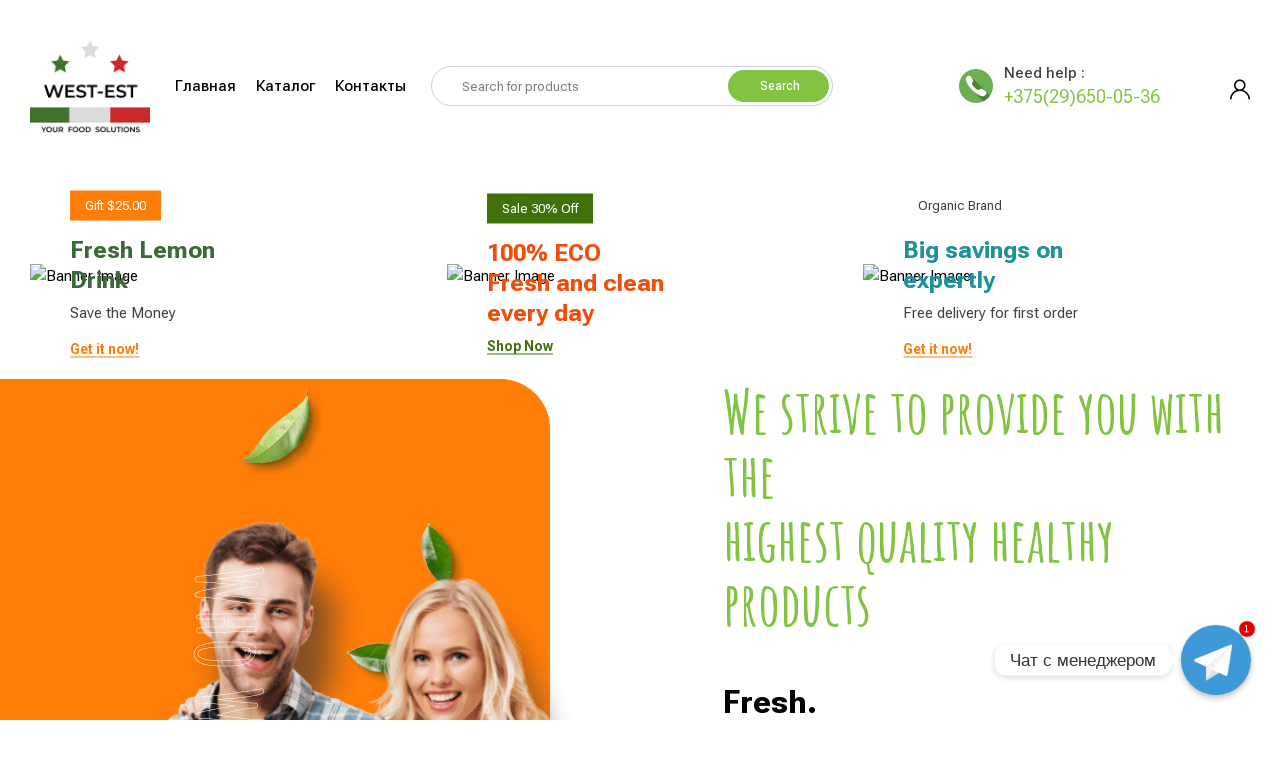

--- FILE ---
content_type: text/html; charset=UTF-8
request_url: http://westestminsk.by/home-1/
body_size: 43629
content:
<!DOCTYPE html>
<html lang="ru-RU">
<!--<![endif]-->
<head>
	<meta charset="UTF-8">
	<meta name="viewport" content="width=device-width">
	<link rel="profile" href="//gmpg.org/xfn/11">
	<title>Home 1 &#8211; West-Est</title>
<meta name='robots' content='max-image-preview:large' />
<link rel='dns-prefetch' href='//fonts.googleapis.com' />
<link rel="alternate" type="application/rss+xml" title="West-Est &raquo; Лента" href="http://westestminsk.by/feed/" />
<link rel="alternate" type="application/rss+xml" title="West-Est &raquo; Лента комментариев" href="http://westestminsk.by/comments/feed/" />
<link rel="alternate" title="oEmbed (JSON)" type="application/json+oembed" href="http://westestminsk.by/wp-json/oembed/1.0/embed?url=http%3A%2F%2Fwestestminsk.by%2Fhome-1%2F" />
<link rel="alternate" title="oEmbed (XML)" type="text/xml+oembed" href="http://westestminsk.by/wp-json/oembed/1.0/embed?url=http%3A%2F%2Fwestestminsk.by%2Fhome-1%2F&#038;format=xml" />
<style id='wp-img-auto-sizes-contain-inline-css' type='text/css'>
img:is([sizes=auto i],[sizes^="auto," i]){contain-intrinsic-size:3000px 1500px}
/*# sourceURL=wp-img-auto-sizes-contain-inline-css */
</style>
<style id='wp-emoji-styles-inline-css' type='text/css'>

	img.wp-smiley, img.emoji {
		display: inline !important;
		border: none !important;
		box-shadow: none !important;
		height: 1em !important;
		width: 1em !important;
		margin: 0 0.07em !important;
		vertical-align: -0.1em !important;
		background: none !important;
		padding: 0 !important;
	}
/*# sourceURL=wp-emoji-styles-inline-css */
</style>
<style id='classic-theme-styles-inline-css' type='text/css'>
/*! This file is auto-generated */
.wp-block-button__link{color:#fff;background-color:#32373c;border-radius:9999px;box-shadow:none;text-decoration:none;padding:calc(.667em + 2px) calc(1.333em + 2px);font-size:1.125em}.wp-block-file__button{background:#32373c;color:#fff;text-decoration:none}
/*# sourceURL=/wp-includes/css/classic-themes.min.css */
</style>
<link rel='stylesheet' id='redux-extendify-styles-css' href='http://westestminsk.by/wp-content/plugins/redux-framework/redux-core/assets/css/extendify-utilities.css?ver=4.4.13' type='text/css' media='all' />
<link rel='stylesheet' id='chaty-front-css-css' href='http://westestminsk.by/wp-content/plugins/chaty/css/chaty-front.min.css?ver=3.1.81697385799' type='text/css' media='all' />
<link rel='stylesheet' id='contact-form-7-css' href='http://westestminsk.by/wp-content/plugins/contact-form-7/includes/css/styles.css?ver=5.8.7' type='text/css' media='all' />
<style id='woocommerce-inline-inline-css' type='text/css'>
.woocommerce form .form-row .required { visibility: visible; }
/*# sourceURL=woocommerce-inline-inline-css */
</style>
<link rel='stylesheet' id='bwp_woocommerce_filter_products-css' href='http://westestminsk.by/wp-content/plugins/wpbingo/assets/css/bwp_ajax_filter.css?ver=6.9' type='text/css' media='all' />
<link rel='stylesheet' id='buy-together-frontend-css' href='http://westestminsk.by/wp-content/plugins/wpbingo/lib/buy-together/assets/css/frontend.css?ver=6.9' type='text/css' media='all' />
<link rel='stylesheet' id='perfect-scrollbar-css' href='http://westestminsk.by/wp-content/plugins/woo-smart-wishlist/assets/libs/perfect-scrollbar/css/perfect-scrollbar.min.css?ver=6.9' type='text/css' media='all' />
<link rel='stylesheet' id='perfect-scrollbar-wpc-css' href='http://westestminsk.by/wp-content/plugins/woo-smart-wishlist/assets/libs/perfect-scrollbar/css/custom-theme.css?ver=6.9' type='text/css' media='all' />
<link rel='stylesheet' id='woosw-icons-css' href='http://westestminsk.by/wp-content/plugins/woo-smart-wishlist/assets/css/icons.css?ver=4.8.2' type='text/css' media='all' />
<link rel='stylesheet' id='woosw-frontend-css' href='http://westestminsk.by/wp-content/plugins/woo-smart-wishlist/assets/css/frontend.css?ver=4.8.2' type='text/css' media='all' />
<style id='woosw-frontend-inline-css' type='text/css'>
.woosw-popup .woosw-popup-inner .woosw-popup-content .woosw-popup-content-bot .woosw-notice { background-color: #5fbd74; } .woosw-popup .woosw-popup-inner .woosw-popup-content .woosw-popup-content-bot .woosw-popup-content-bot-inner a:hover { color: #5fbd74; border-color: #5fbd74; } 
/*# sourceURL=woosw-frontend-inline-css */
</style>
<link rel='stylesheet' id='akola-wp-fonts-roboto-flex-css' href='https://fonts.googleapis.com/css2?family=Roboto+Flex%3Aopsz%2Cwght%408..144%2C100%3B8..144%2C200%3B8..144%2C300%3B8..144%2C400%3B8..144%2C500%3B8..144%2C600%3B8..144%2C700%3B8..144%2C800%3B8..144%2C900%3B8..144%2C1000&#038;display=swap&#038;ver=6.9' type='text/css' media='all' />
<link rel='stylesheet' id='akola-wp-fonts-eb-garamond-css' href='https://fonts.googleapis.com/css2?family=Amatic+SC%3Awght%40400%3B700&#038;display=swap&#038;ver=6.9' type='text/css' media='all' />
<link rel='stylesheet' id='akola-style-css' href='http://westestminsk.by/wp-content/themes/akola/style.css?ver=6.9' type='text/css' media='all' />
<link rel='stylesheet' id='bootstrap-css' href='http://westestminsk.by/wp-content/themes/akola/css/bootstrap.css?ver=6.9' type='text/css' media='all' />
<link rel='stylesheet' id='circlestime-css' href='http://westestminsk.by/wp-content/themes/akola/css/jquery.circlestime.css' type='text/css' media='all' />
<link rel='stylesheet' id='mmenu-all-css' href='http://westestminsk.by/wp-content/themes/akola/css/jquery.mmenu.all.css?ver=6.9' type='text/css' media='all' />
<link rel='stylesheet' id='slick-css' href='http://westestminsk.by/wp-content/themes/akola/css/slick/slick.css' type='text/css' media='all' />
<link rel='stylesheet' id='font-awesome-css' href='http://westestminsk.by/wp-content/plugins/elementor/assets/lib/font-awesome/css/font-awesome.min.css?ver=4.7.0' type='text/css' media='all' />
<link rel='stylesheet' id='elegant-css' href='http://westestminsk.by/wp-content/themes/akola/css/elegant.css?ver=6.9' type='text/css' media='all' />
<link rel='stylesheet' id='wpbingo-css' href='http://westestminsk.by/wp-content/themes/akola/css/wpbingo.css?ver=6.9' type='text/css' media='all' />
<link rel='stylesheet' id='icomoon-css' href='http://westestminsk.by/wp-content/themes/akola/css/icomoon.css?ver=6.9' type='text/css' media='all' />
<link rel='stylesheet' id='feather-css' href='http://westestminsk.by/wp-content/themes/akola/css/feather.css?ver=6.9' type='text/css' media='all' />
<link rel='stylesheet' id='akola-style-template-css' href='http://westestminsk.by/wp-content/themes/akola/css/template.css?ver=6.9' type='text/css' media='all' />
<link rel='stylesheet' id='tawcvs-frontend-css' href='http://westestminsk.by/wp-content/plugins/variation-swatches-for-woocommerce/assets/css/frontend.css?ver=2.2.1' type='text/css' media='all' />
<link rel='stylesheet' id='elementor-icons-css' href='http://westestminsk.by/wp-content/plugins/elementor/assets/lib/eicons/css/elementor-icons.min.css?ver=5.27.0' type='text/css' media='all' />
<link rel='stylesheet' id='elementor-frontend-css' href='http://westestminsk.by/wp-content/plugins/elementor/assets/css/frontend-lite.min.css?ver=3.19.2' type='text/css' media='all' />
<link rel='stylesheet' id='swiper-css' href='http://westestminsk.by/wp-content/plugins/elementor/assets/lib/swiper/v8/css/swiper.min.css?ver=8.4.5' type='text/css' media='all' />
<link rel='stylesheet' id='elementor-post-13-css' href='http://westestminsk.by/wp-content/uploads/elementor/css/post-13.css?ver=1707918505' type='text/css' media='all' />
<link rel='stylesheet' id='elementor-post-28362-css' href='http://westestminsk.by/wp-content/uploads/elementor/css/post-28362.css?ver=1709403541' type='text/css' media='all' />
<link rel='stylesheet' id='google-fonts-1-css' href='https://fonts.googleapis.com/css?family=Roboto%3A100%2C100italic%2C200%2C200italic%2C300%2C300italic%2C400%2C400italic%2C500%2C500italic%2C600%2C600italic%2C700%2C700italic%2C800%2C800italic%2C900%2C900italic%7CRoboto+Slab%3A100%2C100italic%2C200%2C200italic%2C300%2C300italic%2C400%2C400italic%2C500%2C500italic%2C600%2C600italic%2C700%2C700italic%2C800%2C800italic%2C900%2C900italic%7CAmatic+SC%3A100%2C100italic%2C200%2C200italic%2C300%2C300italic%2C400%2C400italic%2C500%2C500italic%2C600%2C600italic%2C700%2C700italic%2C800%2C800italic%2C900%2C900italic&#038;display=swap&#038;subset=cyrillic&#038;ver=6.9' type='text/css' media='all' />
<link rel="preconnect" href="https://fonts.gstatic.com/" crossorigin><script type="text/template" id="tmpl-variation-template">
	<div class="woocommerce-variation-description">{{{ data.variation.variation_description }}}</div>
	<div class="woocommerce-variation-price">{{{ data.variation.price_html }}}</div>
	<div class="woocommerce-variation-availability">{{{ data.variation.availability_html }}}</div>
</script>
<script type="text/template" id="tmpl-unavailable-variation-template">
	<p>Sorry, this product is unavailable. Please choose a different combination.</p>
</script>
<script type="text/javascript" src="http://westestminsk.by/wp-includes/js/jquery/jquery.min.js?ver=3.7.1" id="jquery-core-js"></script>
<script type="text/javascript" src="http://westestminsk.by/wp-includes/js/jquery/jquery-migrate.min.js?ver=3.4.1" id="jquery-migrate-js"></script>
<script type="text/javascript" src="http://westestminsk.by/wp-content/plugins/woocommerce/assets/js/jquery-blockui/jquery.blockUI.min.js?ver=2.7.0-wc.8.5.4" id="jquery-blockui-js" defer="defer" data-wp-strategy="defer"></script>
<script type="text/javascript" id="wc-add-to-cart-js-extra">
/* <![CDATA[ */
var wc_add_to_cart_params = {"ajax_url":"/wp-admin/admin-ajax.php","wc_ajax_url":"/?wc-ajax=%%endpoint%%","i18n_view_cart":"View cart","cart_url":"http://westestminsk.by","is_cart":"","cart_redirect_after_add":"no"};
//# sourceURL=wc-add-to-cart-js-extra
/* ]]> */
</script>
<script type="text/javascript" src="http://westestminsk.by/wp-content/plugins/woocommerce/assets/js/frontend/add-to-cart.min.js?ver=8.5.4" id="wc-add-to-cart-js" defer="defer" data-wp-strategy="defer"></script>
<script type="text/javascript" src="http://westestminsk.by/wp-content/plugins/woocommerce/assets/js/js-cookie/js.cookie.min.js?ver=2.1.4-wc.8.5.4" id="js-cookie-js" data-wp-strategy="defer"></script>
<script type="text/javascript" id="woocommerce-js-extra">
/* <![CDATA[ */
var woocommerce_params = {"ajax_url":"/wp-admin/admin-ajax.php","wc_ajax_url":"/?wc-ajax=%%endpoint%%"};
//# sourceURL=woocommerce-js-extra
/* ]]> */
</script>
<script type="text/javascript" src="http://westestminsk.by/wp-content/plugins/woocommerce/assets/js/frontend/woocommerce.min.js?ver=8.5.4" id="woocommerce-js" defer="defer" data-wp-strategy="defer"></script>
<script type="text/javascript" id="wc-cart-fragments-js-extra">
/* <![CDATA[ */
var wc_cart_fragments_params = {"ajax_url":"/wp-admin/admin-ajax.php","wc_ajax_url":"/?wc-ajax=%%endpoint%%","cart_hash_key":"wc_cart_hash_5ee36a5dfcb188d609b9e5b3ac24dca8","fragment_name":"wc_fragments_5ee36a5dfcb188d609b9e5b3ac24dca8","request_timeout":"5000"};
//# sourceURL=wc-cart-fragments-js-extra
/* ]]> */
</script>
<script type="text/javascript" src="http://westestminsk.by/wp-content/plugins/woocommerce/assets/js/frontend/cart-fragments.min.js?ver=8.5.4" id="wc-cart-fragments-js" defer="defer" data-wp-strategy="defer"></script>
<script type="text/javascript" id="buy-together-frontend-js-extra">
/* <![CDATA[ */
var buy_together = {"ajaxurl":"http://westestminsk.by/wp-admin/admin-ajax.php","security":"5d7cce298d","text":{"for_num_of_items":"For {{number}} item(s)","add_to_cart_text":"Add All To Cart","adding_to_cart_text":"Adding To Cart...","view_cart":"View cart","no_product_selected_text":"You must select at least one product","add_to_cart_success":"{{number}} product(s) was successfully added to your cart.","add_to_cart_fail_single":"One product is out of stock.","add_to_cart_fail_plural":"{{number}} products were out of stocks."},"price_format":"%1$s%2$s","price_decimals":"2","price_thousand_separator":",","price_decimal_separator":".","currency_symbol":"$","wc_tax_enabled":"","cart_url":"http://westestminsk.by","ex_tax_or_vat":""};
//# sourceURL=buy-together-frontend-js-extra
/* ]]> */
</script>
<script type="text/javascript" src="http://westestminsk.by/wp-content/plugins/wpbingo/lib/buy-together/assets/js/frontend.js" id="buy-together-frontend-js"></script>
<script type="text/javascript" src="http://westestminsk.by/wp-includes/js/underscore.min.js?ver=1.13.7" id="underscore-js"></script>
<script type="text/javascript" id="wp-util-js-extra">
/* <![CDATA[ */
var _wpUtilSettings = {"ajax":{"url":"/wp-admin/admin-ajax.php"}};
//# sourceURL=wp-util-js-extra
/* ]]> */
</script>
<script type="text/javascript" src="http://westestminsk.by/wp-includes/js/wp-util.min.js?ver=6.9" id="wp-util-js"></script>
<script type="text/javascript" id="wc-add-to-cart-variation-js-extra">
/* <![CDATA[ */
var wc_add_to_cart_variation_params = {"wc_ajax_url":"/?wc-ajax=%%endpoint%%","i18n_no_matching_variations_text":"Sorry, no products matched your selection. Please choose a different combination.","i18n_make_a_selection_text":"Please select some product options before adding this product to your cart.","i18n_unavailable_text":"Sorry, this product is unavailable. Please choose a different combination."};
//# sourceURL=wc-add-to-cart-variation-js-extra
/* ]]> */
</script>
<script type="text/javascript" src="http://westestminsk.by/wp-content/plugins/woocommerce/assets/js/frontend/add-to-cart-variation.min.js?ver=8.5.4" id="wc-add-to-cart-variation-js" defer="defer" data-wp-strategy="defer"></script>
<link rel="https://api.w.org/" href="http://westestminsk.by/wp-json/" /><link rel="alternate" title="JSON" type="application/json" href="http://westestminsk.by/wp-json/wp/v2/pages/28362" /><link rel="EditURI" type="application/rsd+xml" title="RSD" href="http://westestminsk.by/xmlrpc.php?rsd" />
<meta name="generator" content="WordPress 6.9" />
<meta name="generator" content="WooCommerce 8.5.4" />
<link rel="canonical" href="http://westestminsk.by/home-1/" />
<link rel='shortlink' href='http://westestminsk.by/?p=28362' />
<meta name="generator" content="Redux 4.4.13" />	<noscript><style>.woocommerce-product-gallery{ opacity: 1 !important; }</style></noscript>
	<meta name="generator" content="Elementor 3.19.2; features: e_optimized_assets_loading, e_optimized_css_loading, additional_custom_breakpoints, block_editor_assets_optimize, e_image_loading_optimization; settings: css_print_method-external, google_font-enabled, font_display-swap">
            <style>
                .woocommerce div.product .cart.variations_form .tawcvs-swatches,
                .woocommerce:not(.archive) li.product .cart.variations_form .tawcvs-swatches,
                .woocommerce.single-product .cart.variations_form .tawcvs-swatches,
                .wc-product-table-wrapper .cart.variations_form .tawcvs-swatches,
                .woocommerce.archive .cart.variations_form .tawcvs-swatches {
                    margin-top: 0px;
                    margin-right: 15px;
                    margin-bottom: 15px;
                    margin-left: 0px;
                    padding-top: 0px;
                    padding-right: 0px;
                    padding-bottom: 0px;
                    padding-left: 0px;
                }

                .woocommerce div.product .cart.variations_form .tawcvs-swatches .swatch-item-wrapper,
                .woocommerce:not(.archive) li.product .cart.variations_form .tawcvs-swatches .swatch-item-wrapper,
                .woocommerce.single-product .cart.variations_form .tawcvs-swatches .swatch-item-wrapper,
                .wc-product-table-wrapper .cart.variations_form .tawcvs-swatches .swatch-item-wrapper,
                .woocommerce.archive .cart.variations_form .tawcvs-swatches .swatch-item-wrapper {
                 margin-top: 0px !important;
                    margin-right: 15px !important;
                    margin-bottom: 15px !important;
                    margin-left: 0px !important;
                    padding-top: 0px !important;
                    padding-right: 0px !important;
                    padding-bottom: 0px !important;
                    padding-left: 0px !important;
                }

                /*tooltip*/
                .woocommerce div.product .cart.variations_form .tawcvs-swatches .swatch .swatch__tooltip,
                .woocommerce:not(.archive) li.product .cart.variations_form .tawcvs-swatches .swatch .swatch__tooltip,
                .woocommerce.single-product .cart.variations_form .tawcvs-swatches .swatch .swatch__tooltip,
                .wc-product-table-wrapper .cart.variations_form .tawcvs-swatches .swatch .swatch__tooltip,
                .woocommerce.archive .cart.variations_form .tawcvs-swatches .swatch .swatch__tooltip {
                 width: px;
                    max-width: px;
                    line-height: 1;
                }
            </style>
			<meta name="generator" content="Powered by Slider Revolution 6.6.14 - responsive, Mobile-Friendly Slider Plugin for WordPress with comfortable drag and drop interface." />
<link rel="icon" href="http://westestminsk.by/wp-content/uploads/2023/08/BGlog-100x100.png" sizes="32x32" />
<link rel="icon" href="http://westestminsk.by/wp-content/uploads/2023/08/BGlog.png" sizes="192x192" />
<link rel="apple-touch-icon" href="http://westestminsk.by/wp-content/uploads/2023/08/BGlog.png" />
<meta name="msapplication-TileImage" content="http://westestminsk.by/wp-content/uploads/2023/08/BGlog.png" />
<script>function setREVStartSize(e){
			//window.requestAnimationFrame(function() {
				window.RSIW = window.RSIW===undefined ? window.innerWidth : window.RSIW;
				window.RSIH = window.RSIH===undefined ? window.innerHeight : window.RSIH;
				try {
					var pw = document.getElementById(e.c).parentNode.offsetWidth,
						newh;
					pw = pw===0 || isNaN(pw) || (e.l=="fullwidth" || e.layout=="fullwidth") ? window.RSIW : pw;
					e.tabw = e.tabw===undefined ? 0 : parseInt(e.tabw);
					e.thumbw = e.thumbw===undefined ? 0 : parseInt(e.thumbw);
					e.tabh = e.tabh===undefined ? 0 : parseInt(e.tabh);
					e.thumbh = e.thumbh===undefined ? 0 : parseInt(e.thumbh);
					e.tabhide = e.tabhide===undefined ? 0 : parseInt(e.tabhide);
					e.thumbhide = e.thumbhide===undefined ? 0 : parseInt(e.thumbhide);
					e.mh = e.mh===undefined || e.mh=="" || e.mh==="auto" ? 0 : parseInt(e.mh,0);
					if(e.layout==="fullscreen" || e.l==="fullscreen")
						newh = Math.max(e.mh,window.RSIH);
					else{
						e.gw = Array.isArray(e.gw) ? e.gw : [e.gw];
						for (var i in e.rl) if (e.gw[i]===undefined || e.gw[i]===0) e.gw[i] = e.gw[i-1];
						e.gh = e.el===undefined || e.el==="" || (Array.isArray(e.el) && e.el.length==0)? e.gh : e.el;
						e.gh = Array.isArray(e.gh) ? e.gh : [e.gh];
						for (var i in e.rl) if (e.gh[i]===undefined || e.gh[i]===0) e.gh[i] = e.gh[i-1];
											
						var nl = new Array(e.rl.length),
							ix = 0,
							sl;
						e.tabw = e.tabhide>=pw ? 0 : e.tabw;
						e.thumbw = e.thumbhide>=pw ? 0 : e.thumbw;
						e.tabh = e.tabhide>=pw ? 0 : e.tabh;
						e.thumbh = e.thumbhide>=pw ? 0 : e.thumbh;
						for (var i in e.rl) nl[i] = e.rl[i]<window.RSIW ? 0 : e.rl[i];
						sl = nl[0];
						for (var i in nl) if (sl>nl[i] && nl[i]>0) { sl = nl[i]; ix=i;}
						var m = pw>(e.gw[ix]+e.tabw+e.thumbw) ? 1 : (pw-(e.tabw+e.thumbw)) / (e.gw[ix]);
						newh =  (e.gh[ix] * m) + (e.tabh + e.thumbh);
					}
					var el = document.getElementById(e.c);
					if (el!==null && el) el.style.height = newh+"px";
					el = document.getElementById(e.c+"_wrapper");
					if (el!==null && el) {
						el.style.height = newh+"px";
						el.style.display = "block";
					}
				} catch(e){
					console.log("Failure at Presize of Slider:" + e)
				}
			//});
		  };</script>
<style id='wp-block-image-inline-css' type='text/css'>
.wp-block-image>a,.wp-block-image>figure>a{display:inline-block}.wp-block-image img{box-sizing:border-box;height:auto;max-width:100%;vertical-align:bottom}@media not (prefers-reduced-motion){.wp-block-image img.hide{visibility:hidden}.wp-block-image img.show{animation:show-content-image .4s}}.wp-block-image[style*=border-radius] img,.wp-block-image[style*=border-radius]>a{border-radius:inherit}.wp-block-image.has-custom-border img{box-sizing:border-box}.wp-block-image.aligncenter{text-align:center}.wp-block-image.alignfull>a,.wp-block-image.alignwide>a{width:100%}.wp-block-image.alignfull img,.wp-block-image.alignwide img{height:auto;width:100%}.wp-block-image .aligncenter,.wp-block-image .alignleft,.wp-block-image .alignright,.wp-block-image.aligncenter,.wp-block-image.alignleft,.wp-block-image.alignright{display:table}.wp-block-image .aligncenter>figcaption,.wp-block-image .alignleft>figcaption,.wp-block-image .alignright>figcaption,.wp-block-image.aligncenter>figcaption,.wp-block-image.alignleft>figcaption,.wp-block-image.alignright>figcaption{caption-side:bottom;display:table-caption}.wp-block-image .alignleft{float:left;margin:.5em 1em .5em 0}.wp-block-image .alignright{float:right;margin:.5em 0 .5em 1em}.wp-block-image .aligncenter{margin-left:auto;margin-right:auto}.wp-block-image :where(figcaption){margin-bottom:1em;margin-top:.5em}.wp-block-image.is-style-circle-mask img{border-radius:9999px}@supports ((-webkit-mask-image:none) or (mask-image:none)) or (-webkit-mask-image:none){.wp-block-image.is-style-circle-mask img{border-radius:0;-webkit-mask-image:url('data:image/svg+xml;utf8,<svg viewBox="0 0 100 100" xmlns="http://www.w3.org/2000/svg"><circle cx="50" cy="50" r="50"/></svg>');mask-image:url('data:image/svg+xml;utf8,<svg viewBox="0 0 100 100" xmlns="http://www.w3.org/2000/svg"><circle cx="50" cy="50" r="50"/></svg>');mask-mode:alpha;-webkit-mask-position:center;mask-position:center;-webkit-mask-repeat:no-repeat;mask-repeat:no-repeat;-webkit-mask-size:contain;mask-size:contain}}:root :where(.wp-block-image.is-style-rounded img,.wp-block-image .is-style-rounded img){border-radius:9999px}.wp-block-image figure{margin:0}.wp-lightbox-container{display:flex;flex-direction:column;position:relative}.wp-lightbox-container img{cursor:zoom-in}.wp-lightbox-container img:hover+button{opacity:1}.wp-lightbox-container button{align-items:center;backdrop-filter:blur(16px) saturate(180%);background-color:#5a5a5a40;border:none;border-radius:4px;cursor:zoom-in;display:flex;height:20px;justify-content:center;opacity:0;padding:0;position:absolute;right:16px;text-align:center;top:16px;width:20px;z-index:100}@media not (prefers-reduced-motion){.wp-lightbox-container button{transition:opacity .2s ease}}.wp-lightbox-container button:focus-visible{outline:3px auto #5a5a5a40;outline:3px auto -webkit-focus-ring-color;outline-offset:3px}.wp-lightbox-container button:hover{cursor:pointer;opacity:1}.wp-lightbox-container button:focus{opacity:1}.wp-lightbox-container button:focus,.wp-lightbox-container button:hover,.wp-lightbox-container button:not(:hover):not(:active):not(.has-background){background-color:#5a5a5a40;border:none}.wp-lightbox-overlay{box-sizing:border-box;cursor:zoom-out;height:100vh;left:0;overflow:hidden;position:fixed;top:0;visibility:hidden;width:100%;z-index:100000}.wp-lightbox-overlay .close-button{align-items:center;cursor:pointer;display:flex;justify-content:center;min-height:40px;min-width:40px;padding:0;position:absolute;right:calc(env(safe-area-inset-right) + 16px);top:calc(env(safe-area-inset-top) + 16px);z-index:5000000}.wp-lightbox-overlay .close-button:focus,.wp-lightbox-overlay .close-button:hover,.wp-lightbox-overlay .close-button:not(:hover):not(:active):not(.has-background){background:none;border:none}.wp-lightbox-overlay .lightbox-image-container{height:var(--wp--lightbox-container-height);left:50%;overflow:hidden;position:absolute;top:50%;transform:translate(-50%,-50%);transform-origin:top left;width:var(--wp--lightbox-container-width);z-index:9999999999}.wp-lightbox-overlay .wp-block-image{align-items:center;box-sizing:border-box;display:flex;height:100%;justify-content:center;margin:0;position:relative;transform-origin:0 0;width:100%;z-index:3000000}.wp-lightbox-overlay .wp-block-image img{height:var(--wp--lightbox-image-height);min-height:var(--wp--lightbox-image-height);min-width:var(--wp--lightbox-image-width);width:var(--wp--lightbox-image-width)}.wp-lightbox-overlay .wp-block-image figcaption{display:none}.wp-lightbox-overlay button{background:none;border:none}.wp-lightbox-overlay .scrim{background-color:#fff;height:100%;opacity:.9;position:absolute;width:100%;z-index:2000000}.wp-lightbox-overlay.active{visibility:visible}@media not (prefers-reduced-motion){.wp-lightbox-overlay.active{animation:turn-on-visibility .25s both}.wp-lightbox-overlay.active img{animation:turn-on-visibility .35s both}.wp-lightbox-overlay.show-closing-animation:not(.active){animation:turn-off-visibility .35s both}.wp-lightbox-overlay.show-closing-animation:not(.active) img{animation:turn-off-visibility .25s both}.wp-lightbox-overlay.zoom.active{animation:none;opacity:1;visibility:visible}.wp-lightbox-overlay.zoom.active .lightbox-image-container{animation:lightbox-zoom-in .4s}.wp-lightbox-overlay.zoom.active .lightbox-image-container img{animation:none}.wp-lightbox-overlay.zoom.active .scrim{animation:turn-on-visibility .4s forwards}.wp-lightbox-overlay.zoom.show-closing-animation:not(.active){animation:none}.wp-lightbox-overlay.zoom.show-closing-animation:not(.active) .lightbox-image-container{animation:lightbox-zoom-out .4s}.wp-lightbox-overlay.zoom.show-closing-animation:not(.active) .lightbox-image-container img{animation:none}.wp-lightbox-overlay.zoom.show-closing-animation:not(.active) .scrim{animation:turn-off-visibility .4s forwards}}@keyframes show-content-image{0%{visibility:hidden}99%{visibility:hidden}to{visibility:visible}}@keyframes turn-on-visibility{0%{opacity:0}to{opacity:1}}@keyframes turn-off-visibility{0%{opacity:1;visibility:visible}99%{opacity:0;visibility:visible}to{opacity:0;visibility:hidden}}@keyframes lightbox-zoom-in{0%{transform:translate(calc((-100vw + var(--wp--lightbox-scrollbar-width))/2 + var(--wp--lightbox-initial-left-position)),calc(-50vh + var(--wp--lightbox-initial-top-position))) scale(var(--wp--lightbox-scale))}to{transform:translate(-50%,-50%) scale(1)}}@keyframes lightbox-zoom-out{0%{transform:translate(-50%,-50%) scale(1);visibility:visible}99%{visibility:visible}to{transform:translate(calc((-100vw + var(--wp--lightbox-scrollbar-width))/2 + var(--wp--lightbox-initial-left-position)),calc(-50vh + var(--wp--lightbox-initial-top-position))) scale(var(--wp--lightbox-scale));visibility:hidden}}
/*# sourceURL=http://westestminsk.by/wp-includes/blocks/image/style.min.css */
</style>
<style id='wp-block-paragraph-inline-css' type='text/css'>
.is-small-text{font-size:.875em}.is-regular-text{font-size:1em}.is-large-text{font-size:2.25em}.is-larger-text{font-size:3em}.has-drop-cap:not(:focus):first-letter{float:left;font-size:8.4em;font-style:normal;font-weight:100;line-height:.68;margin:.05em .1em 0 0;text-transform:uppercase}body.rtl .has-drop-cap:not(:focus):first-letter{float:none;margin-left:.1em}p.has-drop-cap.has-background{overflow:hidden}:root :where(p.has-background){padding:1.25em 2.375em}:where(p.has-text-color:not(.has-link-color)) a{color:inherit}p.has-text-align-left[style*="writing-mode:vertical-lr"],p.has-text-align-right[style*="writing-mode:vertical-rl"]{rotate:180deg}
/*# sourceURL=http://westestminsk.by/wp-includes/blocks/paragraph/style.min.css */
</style>
<link rel='stylesheet' id='wc-blocks-style-css' href='http://westestminsk.by/wp-content/plugins/woocommerce/assets/client/blocks/wc-blocks.css?ver=11.8.0-dev' type='text/css' media='all' />
<style id='global-styles-inline-css' type='text/css'>
:root{--wp--preset--aspect-ratio--square: 1;--wp--preset--aspect-ratio--4-3: 4/3;--wp--preset--aspect-ratio--3-4: 3/4;--wp--preset--aspect-ratio--3-2: 3/2;--wp--preset--aspect-ratio--2-3: 2/3;--wp--preset--aspect-ratio--16-9: 16/9;--wp--preset--aspect-ratio--9-16: 9/16;--wp--preset--color--black: #000000;--wp--preset--color--cyan-bluish-gray: #abb8c3;--wp--preset--color--white: #ffffff;--wp--preset--color--pale-pink: #f78da7;--wp--preset--color--vivid-red: #cf2e2e;--wp--preset--color--luminous-vivid-orange: #ff6900;--wp--preset--color--luminous-vivid-amber: #fcb900;--wp--preset--color--light-green-cyan: #7bdcb5;--wp--preset--color--vivid-green-cyan: #00d084;--wp--preset--color--pale-cyan-blue: #8ed1fc;--wp--preset--color--vivid-cyan-blue: #0693e3;--wp--preset--color--vivid-purple: #9b51e0;--wp--preset--gradient--vivid-cyan-blue-to-vivid-purple: linear-gradient(135deg,rgb(6,147,227) 0%,rgb(155,81,224) 100%);--wp--preset--gradient--light-green-cyan-to-vivid-green-cyan: linear-gradient(135deg,rgb(122,220,180) 0%,rgb(0,208,130) 100%);--wp--preset--gradient--luminous-vivid-amber-to-luminous-vivid-orange: linear-gradient(135deg,rgb(252,185,0) 0%,rgb(255,105,0) 100%);--wp--preset--gradient--luminous-vivid-orange-to-vivid-red: linear-gradient(135deg,rgb(255,105,0) 0%,rgb(207,46,46) 100%);--wp--preset--gradient--very-light-gray-to-cyan-bluish-gray: linear-gradient(135deg,rgb(238,238,238) 0%,rgb(169,184,195) 100%);--wp--preset--gradient--cool-to-warm-spectrum: linear-gradient(135deg,rgb(74,234,220) 0%,rgb(151,120,209) 20%,rgb(207,42,186) 40%,rgb(238,44,130) 60%,rgb(251,105,98) 80%,rgb(254,248,76) 100%);--wp--preset--gradient--blush-light-purple: linear-gradient(135deg,rgb(255,206,236) 0%,rgb(152,150,240) 100%);--wp--preset--gradient--blush-bordeaux: linear-gradient(135deg,rgb(254,205,165) 0%,rgb(254,45,45) 50%,rgb(107,0,62) 100%);--wp--preset--gradient--luminous-dusk: linear-gradient(135deg,rgb(255,203,112) 0%,rgb(199,81,192) 50%,rgb(65,88,208) 100%);--wp--preset--gradient--pale-ocean: linear-gradient(135deg,rgb(255,245,203) 0%,rgb(182,227,212) 50%,rgb(51,167,181) 100%);--wp--preset--gradient--electric-grass: linear-gradient(135deg,rgb(202,248,128) 0%,rgb(113,206,126) 100%);--wp--preset--gradient--midnight: linear-gradient(135deg,rgb(2,3,129) 0%,rgb(40,116,252) 100%);--wp--preset--font-size--small: 13px;--wp--preset--font-size--medium: 20px;--wp--preset--font-size--large: 36px;--wp--preset--font-size--x-large: 42px;--wp--preset--spacing--20: 0.44rem;--wp--preset--spacing--30: 0.67rem;--wp--preset--spacing--40: 1rem;--wp--preset--spacing--50: 1.5rem;--wp--preset--spacing--60: 2.25rem;--wp--preset--spacing--70: 3.38rem;--wp--preset--spacing--80: 5.06rem;--wp--preset--shadow--natural: 6px 6px 9px rgba(0, 0, 0, 0.2);--wp--preset--shadow--deep: 12px 12px 50px rgba(0, 0, 0, 0.4);--wp--preset--shadow--sharp: 6px 6px 0px rgba(0, 0, 0, 0.2);--wp--preset--shadow--outlined: 6px 6px 0px -3px rgb(255, 255, 255), 6px 6px rgb(0, 0, 0);--wp--preset--shadow--crisp: 6px 6px 0px rgb(0, 0, 0);}:where(.is-layout-flex){gap: 0.5em;}:where(.is-layout-grid){gap: 0.5em;}body .is-layout-flex{display: flex;}.is-layout-flex{flex-wrap: wrap;align-items: center;}.is-layout-flex > :is(*, div){margin: 0;}body .is-layout-grid{display: grid;}.is-layout-grid > :is(*, div){margin: 0;}:where(.wp-block-columns.is-layout-flex){gap: 2em;}:where(.wp-block-columns.is-layout-grid){gap: 2em;}:where(.wp-block-post-template.is-layout-flex){gap: 1.25em;}:where(.wp-block-post-template.is-layout-grid){gap: 1.25em;}.has-black-color{color: var(--wp--preset--color--black) !important;}.has-cyan-bluish-gray-color{color: var(--wp--preset--color--cyan-bluish-gray) !important;}.has-white-color{color: var(--wp--preset--color--white) !important;}.has-pale-pink-color{color: var(--wp--preset--color--pale-pink) !important;}.has-vivid-red-color{color: var(--wp--preset--color--vivid-red) !important;}.has-luminous-vivid-orange-color{color: var(--wp--preset--color--luminous-vivid-orange) !important;}.has-luminous-vivid-amber-color{color: var(--wp--preset--color--luminous-vivid-amber) !important;}.has-light-green-cyan-color{color: var(--wp--preset--color--light-green-cyan) !important;}.has-vivid-green-cyan-color{color: var(--wp--preset--color--vivid-green-cyan) !important;}.has-pale-cyan-blue-color{color: var(--wp--preset--color--pale-cyan-blue) !important;}.has-vivid-cyan-blue-color{color: var(--wp--preset--color--vivid-cyan-blue) !important;}.has-vivid-purple-color{color: var(--wp--preset--color--vivid-purple) !important;}.has-black-background-color{background-color: var(--wp--preset--color--black) !important;}.has-cyan-bluish-gray-background-color{background-color: var(--wp--preset--color--cyan-bluish-gray) !important;}.has-white-background-color{background-color: var(--wp--preset--color--white) !important;}.has-pale-pink-background-color{background-color: var(--wp--preset--color--pale-pink) !important;}.has-vivid-red-background-color{background-color: var(--wp--preset--color--vivid-red) !important;}.has-luminous-vivid-orange-background-color{background-color: var(--wp--preset--color--luminous-vivid-orange) !important;}.has-luminous-vivid-amber-background-color{background-color: var(--wp--preset--color--luminous-vivid-amber) !important;}.has-light-green-cyan-background-color{background-color: var(--wp--preset--color--light-green-cyan) !important;}.has-vivid-green-cyan-background-color{background-color: var(--wp--preset--color--vivid-green-cyan) !important;}.has-pale-cyan-blue-background-color{background-color: var(--wp--preset--color--pale-cyan-blue) !important;}.has-vivid-cyan-blue-background-color{background-color: var(--wp--preset--color--vivid-cyan-blue) !important;}.has-vivid-purple-background-color{background-color: var(--wp--preset--color--vivid-purple) !important;}.has-black-border-color{border-color: var(--wp--preset--color--black) !important;}.has-cyan-bluish-gray-border-color{border-color: var(--wp--preset--color--cyan-bluish-gray) !important;}.has-white-border-color{border-color: var(--wp--preset--color--white) !important;}.has-pale-pink-border-color{border-color: var(--wp--preset--color--pale-pink) !important;}.has-vivid-red-border-color{border-color: var(--wp--preset--color--vivid-red) !important;}.has-luminous-vivid-orange-border-color{border-color: var(--wp--preset--color--luminous-vivid-orange) !important;}.has-luminous-vivid-amber-border-color{border-color: var(--wp--preset--color--luminous-vivid-amber) !important;}.has-light-green-cyan-border-color{border-color: var(--wp--preset--color--light-green-cyan) !important;}.has-vivid-green-cyan-border-color{border-color: var(--wp--preset--color--vivid-green-cyan) !important;}.has-pale-cyan-blue-border-color{border-color: var(--wp--preset--color--pale-cyan-blue) !important;}.has-vivid-cyan-blue-border-color{border-color: var(--wp--preset--color--vivid-cyan-blue) !important;}.has-vivid-purple-border-color{border-color: var(--wp--preset--color--vivid-purple) !important;}.has-vivid-cyan-blue-to-vivid-purple-gradient-background{background: var(--wp--preset--gradient--vivid-cyan-blue-to-vivid-purple) !important;}.has-light-green-cyan-to-vivid-green-cyan-gradient-background{background: var(--wp--preset--gradient--light-green-cyan-to-vivid-green-cyan) !important;}.has-luminous-vivid-amber-to-luminous-vivid-orange-gradient-background{background: var(--wp--preset--gradient--luminous-vivid-amber-to-luminous-vivid-orange) !important;}.has-luminous-vivid-orange-to-vivid-red-gradient-background{background: var(--wp--preset--gradient--luminous-vivid-orange-to-vivid-red) !important;}.has-very-light-gray-to-cyan-bluish-gray-gradient-background{background: var(--wp--preset--gradient--very-light-gray-to-cyan-bluish-gray) !important;}.has-cool-to-warm-spectrum-gradient-background{background: var(--wp--preset--gradient--cool-to-warm-spectrum) !important;}.has-blush-light-purple-gradient-background{background: var(--wp--preset--gradient--blush-light-purple) !important;}.has-blush-bordeaux-gradient-background{background: var(--wp--preset--gradient--blush-bordeaux) !important;}.has-luminous-dusk-gradient-background{background: var(--wp--preset--gradient--luminous-dusk) !important;}.has-pale-ocean-gradient-background{background: var(--wp--preset--gradient--pale-ocean) !important;}.has-electric-grass-gradient-background{background: var(--wp--preset--gradient--electric-grass) !important;}.has-midnight-gradient-background{background: var(--wp--preset--gradient--midnight) !important;}.has-small-font-size{font-size: var(--wp--preset--font-size--small) !important;}.has-medium-font-size{font-size: var(--wp--preset--font-size--medium) !important;}.has-large-font-size{font-size: var(--wp--preset--font-size--large) !important;}.has-x-large-font-size{font-size: var(--wp--preset--font-size--x-large) !important;}
/*# sourceURL=global-styles-inline-css */
</style>
<link rel='stylesheet' id='elementor-post-35357-css' href='http://westestminsk.by/wp-content/uploads/elementor/css/post-35357.css?ver=1708358724' type='text/css' media='all' />
<link rel='stylesheet' id='e-animations-css' href='http://westestminsk.by/wp-content/plugins/elementor/assets/lib/animations/animations.min.css?ver=3.19.2' type='text/css' media='all' />
<link rel='stylesheet' id='rs-plugin-settings-css' href='http://westestminsk.by/wp-content/plugins/revslider/public/assets/css/rs6.css?ver=6.6.14' type='text/css' media='all' />
<style id='rs-plugin-settings-inline-css' type='text/css'>
#rs-demo-id {}
/*# sourceURL=rs-plugin-settings-inline-css */
</style>
</head>
<body class="wp-singular page-template page-template-page-templates page-template-homepage page-template-page-templateshomepage-php page page-id-28362 wp-theme-akola theme-akola woocommerce-no-js home-1 banners-effect-1 elementor-default elementor-kit-13 elementor-page elementor-page-28362">
<div id='page' class="hfeed page-wrapper  " >
			<h1 class="bwp-title hide"><a href="http://westestminsk.by/" rel="home">West-Est</a></h1>
<header id='bwp-header' class="bwp-header header-v2 menu-left">
				<div class="header-mobile">
		<div class="container">
			<div class="row">
									<div class="col-xl-8 col-lg-8 col-md-8 col-sm-8 col-8 header-left header-left-default ">
								<div class="wpbingoLogo">
			<a  href="http://westestminsk.by/">
									<img style="max-width:120px" src="http://westestminsk.by/wp-content/uploads/2023/08/BGG.png" alt="West-Est"/>
							</a>
		</div> 
						</div>
					<div class="col-xl-4 col-lg-4 col-md-4 col-sm-4 col-4 header-right header-right-default">
						<div class="navbar-header">
							<button type="button" id="show-megamenu"  class="navbar-toggle">
								<span>Menu</span>
							</button>
						</div>
					</div>
							</div>
		</div>
				<div class="header-mobile-fixed">
			<div class="shop-page">
				<a href="http://westestminsk.by/"><i class="feather-shopping-bag"></i></a>
			</div>
			<div class="my-account">
				<div class="login-header">
					<a href=""><i class="feather-user"></i></a>
				</div>
			</div>		
			<!-- Begin Search -->
						<div class="search-box">
				<div class="search-toggle"><i class="feather-search"></i></div>
			</div>
						<!-- End Search -->
					</div>
			</div>
		<div class="header-desktop">
				<div class='header-wrapper' data-sticky_header="">
			<div class="container">
				<div class="container-inner">
					<div class="row">
						<div class="col-xl-8 col-lg-9 col-md-12 col-sm-12 col-12 header-left">
									<div class="wpbingoLogo">
			<a  href="http://westestminsk.by/">
									<img style="max-width:120px" src="http://westestminsk.by/wp-content/uploads/2023/08/BGG.png" alt="West-Est"/>
							</a>
		</div> 
								<div class="wpbingo-menu-mobile header-menu">
								<div class="header-menu-bg">
									<div class="wpbingo-menu-wrapper">
			<div class="megamenu">
				<nav class="navbar-default">
					<div  class="bwp-navigation primary-navigation navbar-mega" data-text_close = "Close">
						<div class="float-menu">
<nav id="main-navigation" class="std-menu clearfix">
<div class="menu-main-menu-container"><ul id="menu-main-menu" class="menu"><li  class="level-0 menu-item-37920      menu-item menu-item-type-custom menu-item-object-custom menu-item-home  std-menu      " ><a href="http://westestminsk.by"><span class="menu-item-text">Главная</span></a></li>
<li  class="level-0 menu-item-38226      menu-item menu-item-type-custom menu-item-object-custom  std-menu      " ><a href="http://westestminsk.by/shop/"><span class="menu-item-text">Каталог</span></a></li>
<li  class="level-0 menu-item-38227      menu-item menu-item-type-custom menu-item-object-custom  std-menu      " ><a href="http://westestminsk.by/contact/"><span class="menu-item-text">Контакты</span></a></li>
</ul></div></nav>

</div>

					</div>
				</nav> 
			</div>       
		</div>								</div>
							</div>
							<div class="header-search-form">
								<!-- Begin Search -->
																	<form role="search" method="get" class="search-from ajax-search" action="http://westestminsk.by/" data-admin="http://westestminsk.by/wp-admin/admin-ajax.php" data-noresult="No Result" data-limit="6">
	<div class="search-box">
		<input type="text" value="" name="s" id="ss" class="input-search s" placeholder="Search for products" />
		<div class="result-search-products-content">
			<div class="close-search"></div>
			<ul class="result-search-products">
			</ul>
		</div>
	</div>
	<button id="searchsubmit2" class="btn" type="submit">
		<span class="search-icon">
			<i class="icon-Search"></i>
		</span>
		<span>Search</span>
	</button>
	<input type="hidden" name="post_type" value="product" />
</form>																<!-- End Search -->	
							</div>
						</div>
						<div class="col-xl-4 col-lg-3 col-md-12 col-sm-12 col-12 header-right">
							<div class="content-2">
								<div class="help">Need help :</div>
																	<div class="phone hidden-xs">
										<a href="tel:+375(29)650-05-36 ">+375(29)650-05-36 										</a>
								</div>
															</div>
							<div class="header-page-link">
								<div class="login-header">
																			<a class="active-login" href="#" ><i class="icon-Login"></i></a>
													<div class="form-login-register">
			<div class="box-form-login">
				<div class="active-login"></div>
				<div class="box-content">
					<div class="form-login active">
						<form id="login_ajax" method="post" class="login">
							<h2>Sign in</h2>
							<p class="status"></p>
							<div class="content">
																<div class="username">
									<input type="text" required="required" class="input-text" name="username" id="username" placeholder="Name*" />
								</div>
								<div class="password">
									<input class="input-text" required="required" type="password" name="password" id="password" placeholder="Password*" />
								</div>
								<div class="rememberme-lost">
									<div class="rememberme">
										<input name="rememberme" type="checkbox" id="rememberme" value="forever" />
										<label for="rememberme" class="inline">Remember me</label>
									</div>
									<div class="lost_password">
										<a href="http://westestminsk.by/lost-password/">Lost your password?</a>
									</div>
								</div>
								<div class="button-login">
									<input type="hidden" id="woocommerce-login-nonce" name="woocommerce-login-nonce" value="8cef38b2f3" /><input type="hidden" name="_wp_http_referer" value="/home-1/" />									<input type="submit" class="button" name="login" value="Login" /> 
								</div>
								<div class="button-next-reregister" >Create An Account</div>
							</div>
							<input type="hidden" id="security" name="security" value="2582e57fae" /><input type="hidden" name="_wp_http_referer" value="/home-1/" />						</form>
					</div>
					<div class="form-register">
						<form method="post" class="register">
							<h2>Register</h2>
							<div class="content">
																								<div class="email">
									<input type="email" class="input-text" placeholder="Email" name="email" id="reg_email" value="" />
								</div>
																<!-- Spam Trap -->
								<div style="left: -999em; position: absolute;"><label for="trap">Anti-spam</label><input type="text" name="email_2" id="trap" tabindex="-1" /></div>
								<input type="hidden" name="wc_order_attribution_type" value="" /><input type="hidden" name="wc_order_attribution_url" value="" /><input type="hidden" name="wc_order_attribution_utm_campaign" value="" /><input type="hidden" name="wc_order_attribution_utm_source" value="" /><input type="hidden" name="wc_order_attribution_utm_medium" value="" /><input type="hidden" name="wc_order_attribution_utm_content" value="" /><input type="hidden" name="wc_order_attribution_utm_id" value="" /><input type="hidden" name="wc_order_attribution_utm_term" value="" /><input type="hidden" name="wc_order_attribution_session_entry" value="" /><input type="hidden" name="wc_order_attribution_session_start_time" value="" /><input type="hidden" name="wc_order_attribution_session_pages" value="" /><input type="hidden" name="wc_order_attribution_session_count" value="" /><input type="hidden" name="wc_order_attribution_user_agent" value="" /><div class="woocommerce-privacy-policy-text"><p>Your personal data will be used to support your experience throughout this website, to manage access to your account, and for other purposes described in our <a href="http://westestminsk.by/?page_id=3" class="woocommerce-privacy-policy-link" target="_blank">privacy policy</a>.</p>
</div>																<div class="button-register">
									<input type="hidden" id="woocommerce-register-nonce" name="woocommerce-register-nonce" value="5d23e1f080" /><input type="hidden" name="_wp_http_referer" value="/home-1/" />									<input type="submit" class="button" name="register" value="Register" />
								</div>
																<div class="button-next-login" >Already has an account</div>
							</div>
						</form>
					</div>
				</div>
			</div>
		</div>
																		</div>	
																							</div>
						</div>
					</div>
				</div>
			</div>
		</div><!-- End header-wrapper -->
			</div>
</header><!-- End #bwp-header -->	<div id="bwp-main" class="bwp-main">
			<div data-bg_default ="" class="page-title bwp-title empty-image" >
			<div class="container" >	
								<div class="content-title-heading">
		<span class="back-to-shop">Shop</span>
		<h1 class="text-title-heading">
			Home 1		</h1>
	</div><!-- Page Title -->
							<div id="breadcrumb" class="breadcrumb"><div class="bwp-breadcrumb"><a href="http://westestminsk.by/">Home</a> <span class="delimiter"></span> <span class="current">Home 1</span> </div></div>			
									</div>
		</div><!-- .container -->
	<div id="main-content" class="main-content">
	<div id="primary" class="content-area container">
		<div id="content" class="site-content" role="main">
			<article id="post-28362" class="post-28362 page type-page status-publish hentry">
		<div class="entry-content clearfix">
				<div data-elementor-type="wp-page" data-elementor-id="28362" class="elementor elementor-28362">
						<section class="elementor-section elementor-top-section elementor-element elementor-element-3f14d96 elementor-section-full_width elementor-section-height-default elementor-section-height-default" data-id="3f14d96" data-element_type="section">
						<div class="elementor-container elementor-column-gap-default">
					<div class="elementor-column elementor-col-100 elementor-top-column elementor-element elementor-element-7381c46" data-id="7381c46" data-element_type="column">
			<div class="elementor-widget-wrap elementor-element-populated">
						<div class="elementor-element elementor-element-75c3042 elementor-widget elementor-widget-slider_revolution" data-id="75c3042" data-element_type="widget" data-widget_type="slider_revolution.default">
				<div class="elementor-widget-container">
			
		<div class="wp-block-themepunch-revslider">			<rs-module-wrap id="rev_slider_error_1_wrapper">
				<rs-module id="rev_slider_error_1">
					<div class="rs_error_message_box">
						<div class="rs_error_message_oops">There is nothing to show here!</div>
						<div class="rs_error_message_content">Slider with alias slider-3 not found.</div>
					</div>
				</rs-module>
			</rs-module-wrap>
			<script>
				var rs_eslider = document.getElementById("rev_slider_error_1");
				rs_eslider.style.display = "none";
				console.log("Slider with alias slider-3 not found.");
			</script>
</div>

				</div>
				</div>
					</div>
		</div>
					</div>
		</section>
				<section class="elementor-section elementor-top-section elementor-element elementor-element-7e24801 elementor-section-boxed elementor-section-height-default elementor-section-height-default" data-id="7e24801" data-element_type="section">
						<div class="elementor-container elementor-column-gap-default">
					<div class="elementor-column elementor-col-33 elementor-top-column elementor-element elementor-element-bc75ec2" data-id="bc75ec2" data-element_type="column">
			<div class="elementor-widget-wrap elementor-element-populated">
						<div class="elementor-element elementor-element-9ed950f elementor-widget elementor-widget-bwp_image" data-id="9ed950f" data-element_type="widget" data-widget_type="bwp_image.default">
				<div class="elementor-widget-container">
			<div class="bwp-widget-banner layout-7">
		
	<div class="bg-banner">
		<div class="banner-wrapper banners">
			<div class="bwp-image ">
									<a href="https://wpbingosite.com/wordpress/akola/shop/"><img decoding="async" src="https://wpbingosite.com/wordpress/akola/wp-content/uploads/2022/07/banner-10.jpg" alt="Banner Image"></a>
							</div>
			<div class="banner-wrapper-infor">
				<div class="info">
					<div class="content">
													<div class="bwp-image-subtitle">
														
									Gift $25.00							
															</div>	
																		<h3 class="title-banner">Fresh Lemon <br> Drink</h3>
																		<div class="bwp-image-description">
													
								Save the Money						
													</div>	
																			<a class="button " href="https://wpbingosite.com/wordpress/akola/shop/">Get it now!</a>						
											</div>
				</div>
			</div>
		</div>
	</div>
	</div>
		</div>
				</div>
					</div>
		</div>
				<div class="elementor-column elementor-col-33 elementor-top-column elementor-element elementor-element-24bcaec" data-id="24bcaec" data-element_type="column">
			<div class="elementor-widget-wrap elementor-element-populated">
						<div class="elementor-element elementor-element-007a7e4 elementor-widget elementor-widget-bwp_image" data-id="007a7e4" data-element_type="widget" data-widget_type="bwp_image.default">
				<div class="elementor-widget-container">
			<div class="bwp-widget-banner layout-8">
		
	<div class="bg-banner">
		<div class="banner-wrapper banners">
			<div class="bwp-image ">
									<a href="https://wpbingosite.com/wordpress/akola/shop/"><img decoding="async" src="https://wpbingosite.com/wordpress/akola/wp-content/uploads/2022/07/banner-11.jpg" alt="Banner Image"></a>
							</div>
			<div class="banner-wrapper-infor">
				<div class="info">
					<div class="content">
													<div class="bwp-image-subtitle">
														
									Sale 30% Off							
															</div>	
																		<h3 class="title-banner">100% ECO<br> Fresh and clean <br> every day</h3>
																									<a class="button " href="https://wpbingosite.com/wordpress/akola/shop/">Shop Now</a>						
											</div>
				</div>
			</div>
		</div>
	</div>
	</div>
		</div>
				</div>
					</div>
		</div>
				<div class="elementor-column elementor-col-33 elementor-top-column elementor-element elementor-element-b542912" data-id="b542912" data-element_type="column">
			<div class="elementor-widget-wrap elementor-element-populated">
						<div class="elementor-element elementor-element-b9a1a21 elementor-widget elementor-widget-bwp_image" data-id="b9a1a21" data-element_type="widget" data-widget_type="bwp_image.default">
				<div class="elementor-widget-container">
			<div class="bwp-widget-banner layout-6">
		
	<div class="bg-banner">
		<div class="banner-wrapper banners">
			<div class="bwp-image ">
									<a href="https://wpbingosite.com/wordpress/akola/shop/"><img decoding="async" src="https://wpbingosite.com/wordpress/akola/wp-content/uploads/2022/07/banner-12.jpg" alt="Banner Image"></a>
							</div>
			<div class="banner-wrapper-infor">
				<div class="info">
					<div class="content">
													<div class="bwp-image-subtitle">
														
									Organic Brand							
															</div>	
																		<h3 class="title-banner">Big savings on <br> expertly</h3>
																		<div class="bwp-image-description">
													
								Free delivery for first order						
													</div>	
																			<a class="button " href="https://wpbingosite.com/wordpress/akola/shop/">Get it now!</a>						
											</div>
				</div>
			</div>
		</div>
	</div>
	</div>
		</div>
				</div>
					</div>
		</div>
					</div>
		</section>
				<section class="elementor-section elementor-top-section elementor-element elementor-element-5fe266a elementor-section-full_width elementor-section-height-default elementor-section-height-default" data-id="5fe266a" data-element_type="section">
						<div class="elementor-container elementor-column-gap-default">
					<div class="elementor-column elementor-col-50 elementor-top-column elementor-element elementor-element-8fb8952" data-id="8fb8952" data-element_type="column">
			<div class="elementor-widget-wrap elementor-element-populated">
						<div class="elementor-element elementor-element-1f9b551 elementor-widget__width-auto elementor-absolute elementor-widget elementor-widget-image" data-id="1f9b551" data-element_type="widget" data-settings="{&quot;_position&quot;:&quot;absolute&quot;}" data-widget_type="image.default">
				<div class="elementor-widget-container">
			<style>/*! elementor - v3.19.0 - 07-02-2024 */
.elementor-widget-image{text-align:center}.elementor-widget-image a{display:inline-block}.elementor-widget-image a img[src$=".svg"]{width:48px}.elementor-widget-image img{vertical-align:middle;display:inline-block}</style>										<img loading="lazy" decoding="async" width="726" height="574" src="http://westestminsk.by/wp-content/uploads/2022/07/img-11.png" class="attachment-large size-large wp-image-35248" alt="" />													</div>
				</div>
				<div class="elementor-element elementor-element-6b905ca elementor-widget__width-auto elementor-absolute elementor-widget elementor-widget-image" data-id="6b905ca" data-element_type="widget" data-settings="{&quot;_position&quot;:&quot;absolute&quot;}" data-widget_type="image.default">
				<div class="elementor-widget-container">
													<img loading="lazy" decoding="async" width="233" height="302" src="http://westestminsk.by/wp-content/uploads/2022/07/layer-15.png" class="attachment-large size-large wp-image-35250" alt="" />													</div>
				</div>
				<section class="elementor-section elementor-inner-section elementor-element elementor-element-261df93 elementor-section-full_width elementor-section-height-default elementor-section-height-default" data-id="261df93" data-element_type="section">
							<div class="elementor-background-overlay"></div>
							<div class="elementor-container elementor-column-gap-default">
					<div class="elementor-column elementor-col-100 elementor-inner-column elementor-element elementor-element-8c61045" data-id="8c61045" data-element_type="column">
			<div class="elementor-widget-wrap elementor-element-populated">
						<div class="elementor-element elementor-element-6972211 elementor-widget__width-auto e-transform elementor-widget-mobile__width-inherit elementor-widget elementor-widget-heading" data-id="6972211" data-element_type="widget" data-settings="{&quot;_transform_rotateZ_effect&quot;:{&quot;unit&quot;:&quot;px&quot;,&quot;size&quot;:90,&quot;sizes&quot;:[]},&quot;_transform_rotateZ_effect_mobile&quot;:{&quot;unit&quot;:&quot;px&quot;,&quot;size&quot;:0,&quot;sizes&quot;:[]},&quot;_transform_rotateZ_effect_tablet&quot;:{&quot;unit&quot;:&quot;deg&quot;,&quot;size&quot;:&quot;&quot;,&quot;sizes&quot;:[]}}" data-widget_type="heading.default">
				<div class="elementor-widget-container">
			<style>/*! elementor - v3.19.0 - 07-02-2024 */
.elementor-heading-title{padding:0;margin:0;line-height:1}.elementor-widget-heading .elementor-heading-title[class*=elementor-size-]>a{color:inherit;font-size:inherit;line-height:inherit}.elementor-widget-heading .elementor-heading-title.elementor-size-small{font-size:15px}.elementor-widget-heading .elementor-heading-title.elementor-size-medium{font-size:19px}.elementor-widget-heading .elementor-heading-title.elementor-size-large{font-size:29px}.elementor-widget-heading .elementor-heading-title.elementor-size-xl{font-size:39px}.elementor-widget-heading .elementor-heading-title.elementor-size-xxl{font-size:59px}</style><h2 class="elementor-heading-title elementor-size-default">Who We Are</h2>		</div>
				</div>
					</div>
		</div>
					</div>
		</section>
					</div>
		</div>
				<div class="elementor-column elementor-col-50 elementor-top-column elementor-element elementor-element-2298b05 0" data-id="2298b05" data-element_type="column">
			<div class="elementor-widget-wrap elementor-element-populated">
						<div class="elementor-element elementor-element-238f66c elementor-widget elementor-widget-heading" data-id="238f66c" data-element_type="widget" data-widget_type="heading.default">
				<div class="elementor-widget-container">
			<h2 class="elementor-heading-title elementor-size-default">We strive to provide you with the <br>
highest quality healthy <br>
products</h2>		</div>
				</div>
				<div class="elementor-element elementor-element-a1998b4 elementor-widget elementor-widget-heading" data-id="a1998b4" data-element_type="widget" data-widget_type="heading.default">
				<div class="elementor-widget-container">
			<h2 class="elementor-heading-title elementor-size-default">Fresh.</h2>		</div>
				</div>
				<div class="elementor-element elementor-element-0da9d31 elementor-widget elementor-widget-text-editor" data-id="0da9d31" data-element_type="widget" data-widget_type="text-editor.default">
				<div class="elementor-widget-container">
			<style>/*! elementor - v3.19.0 - 07-02-2024 */
.elementor-widget-text-editor.elementor-drop-cap-view-stacked .elementor-drop-cap{background-color:#69727d;color:#fff}.elementor-widget-text-editor.elementor-drop-cap-view-framed .elementor-drop-cap{color:#69727d;border:3px solid;background-color:transparent}.elementor-widget-text-editor:not(.elementor-drop-cap-view-default) .elementor-drop-cap{margin-top:8px}.elementor-widget-text-editor:not(.elementor-drop-cap-view-default) .elementor-drop-cap-letter{width:1em;height:1em}.elementor-widget-text-editor .elementor-drop-cap{float:left;text-align:center;line-height:1;font-size:50px}.elementor-widget-text-editor .elementor-drop-cap-letter{display:inline-block}</style>				Stimulates vast a real proven works discount secure care. Market invigorate a <br>
awesome handcrafted bigger comes newer recommended lifetime.						</div>
				</div>
				<div class="elementor-element elementor-element-6b49478 elementor-widget elementor-widget-text-editor" data-id="6b49478" data-element_type="widget" data-widget_type="text-editor.default">
				<div class="elementor-widget-container">
							Stimulates vast a real proven works discount secure care. Market invigorate a <br>
awesome handcrafted bigger comes newer recommended lifetime. Evulates vast a <br>
real proven works discount secure care.						</div>
				</div>
				<div class="elementor-element elementor-element-b9e6c7b elementor-align-left btn-style-2 elementor-widget elementor-widget-button" data-id="b9e6c7b" data-element_type="widget" data-widget_type="button.default">
				<div class="elementor-widget-container">
					<div class="elementor-button-wrapper">
			<a class="elementor-button elementor-button-link elementor-size-sm" href="https://wpbingosite.com/wordpress/akola/about-us/">
						<span class="elementor-button-content-wrapper">
						<span class="elementor-button-text">About Us</span>
		</span>
					</a>
		</div>
				</div>
				</div>
					</div>
		</div>
					</div>
		</section>
				<section class="elementor-section elementor-top-section elementor-element elementor-element-9b35966 elementor-section-boxed elementor-section-height-default elementor-section-height-default" data-id="9b35966" data-element_type="section" data-settings="{&quot;background_background&quot;:&quot;classic&quot;}">
						<div class="elementor-container elementor-column-gap-default">
					<div class="elementor-column elementor-col-100 elementor-top-column elementor-element elementor-element-ced2432" data-id="ced2432" data-element_type="column">
			<div class="elementor-widget-wrap elementor-element-populated">
						<div class="elementor-element elementor-element-fc7eef5 elementor-widget elementor-widget-bwp_product_categories" data-id="fc7eef5" data-element_type="widget" data-widget_type="bwp_product_categories.default">
				<div class="elementor-widget-container">
			<div id="category_slide_7956261061769748786" class="bwp-woo-categories slider2">
						<div class="content-category slick-carousel" data-dots="0" data-slidesToScroll="true" data-nav="1" data-columns4="2" data-columns3="2" data-columns2="3" data-columns1="5" data-columns1440="6" data-columns="7">
					
					
					
					
					
					
					
					
					</div>
	</div>		</div>
				</div>
					</div>
		</div>
					</div>
		</section>
				<section class="elementor-section elementor-top-section elementor-element elementor-element-5e689b2 elementor-section-boxed elementor-section-height-default elementor-section-height-default" data-id="5e689b2" data-element_type="section">
						<div class="elementor-container elementor-column-gap-default">
					<div class="elementor-column elementor-col-50 elementor-top-column elementor-element elementor-element-2680a9e" data-id="2680a9e" data-element_type="column">
			<div class="elementor-widget-wrap elementor-element-populated">
						<div class="elementor-element elementor-element-7044141 elementor-widget elementor-widget-heading" data-id="7044141" data-element_type="widget" data-widget_type="heading.default">
				<div class="elementor-widget-container">
			<h2 class="elementor-heading-title elementor-size-default">Hot deals of the day</h2>		</div>
				</div>
					</div>
		</div>
				<div class="elementor-column elementor-col-50 elementor-top-column elementor-element elementor-element-d7f24b0" data-id="d7f24b0" data-element_type="column">
			<div class="elementor-widget-wrap elementor-element-populated">
						<div class="elementor-element elementor-element-45293dc elementor-align-right btn-style elementor-mobile-align-center elementor-widget elementor-widget-button" data-id="45293dc" data-element_type="widget" data-widget_type="button.default">
				<div class="elementor-widget-container">
					<div class="elementor-button-wrapper">
			<a class="elementor-button elementor-button-link elementor-size-sm" href="https://wpbingosite.com/wordpress/akola/shop/">
						<span class="elementor-button-content-wrapper">
						<span class="elementor-button-text">Show All</span>
		</span>
					</a>
		</div>
				</div>
				</div>
					</div>
		</div>
					</div>
		</section>
				<section class="elementor-section elementor-top-section elementor-element elementor-element-b8549a5 elementor-section-boxed elementor-section-height-default elementor-section-height-default" data-id="b8549a5" data-element_type="section">
						<div class="elementor-container elementor-column-gap-default">
					<div class="elementor-column elementor-col-100 elementor-top-column elementor-element elementor-element-a8659ea" data-id="a8659ea" data-element_type="column">
			<div class="elementor-widget-wrap elementor-element-populated">
							</div>
		</div>
					</div>
		</section>
				<section class="elementor-section elementor-top-section elementor-element elementor-element-0cad39e elementor-section-boxed elementor-section-height-default elementor-section-height-default" data-id="0cad39e" data-element_type="section">
						<div class="elementor-container elementor-column-gap-default">
					<div class="elementor-column elementor-col-100 elementor-top-column elementor-element elementor-element-dffcb92" data-id="dffcb92" data-element_type="column">
			<div class="elementor-widget-wrap elementor-element-populated">
						<section class="elementor-section elementor-inner-section elementor-element elementor-element-4e048bd elementor-section-boxed elementor-section-height-default elementor-section-height-default" data-id="4e048bd" data-element_type="section" data-settings="{&quot;background_background&quot;:&quot;classic&quot;}">
						<div class="elementor-container elementor-column-gap-default">
					<div class="elementor-column elementor-col-25 elementor-inner-column elementor-element elementor-element-ef32c0c wpb-col-sm-50 " data-id="ef32c0c" data-element_type="column">
			<div class="elementor-widget-wrap elementor-element-populated">
						<div class="elementor-element elementor-element-03aab90 elementor-position-left elementor-vertical-align-middle elementor-widget__width-auto elementor-view-default elementor-mobile-position-top elementor-widget elementor-widget-icon-box" data-id="03aab90" data-element_type="widget" data-widget_type="icon-box.default">
				<div class="elementor-widget-container">
			<link rel="stylesheet" href="https://westestminsk.by/wp-content/plugins/elementor/assets/css/widget-icon-box.min.css">		<div class="elementor-icon-box-wrapper">
						<div class="elementor-icon-box-icon">
				<span  class="elementor-icon elementor-animation-wobble-horizontal">
				<svg xmlns="http://www.w3.org/2000/svg" xmlns:xlink="http://www.w3.org/1999/xlink" xmlns:svgjs="http://svgjs.com/svgjs" width="512" height="512" x="0" y="0" viewBox="0 0 36 36" style="enable-background:new 0 0 512 512" xml:space="preserve"><g><path xmlns="http://www.w3.org/2000/svg" d="m4.167 27.623c0-6.917-3.583-11.667-3.583-15s1.916-10.333 17.249-10.333 17.583 9.417 17.583 13.083c.001 17.167-31.249 24.5-31.249 12.25z" fill="#efefef" data-original="#efefef"></path><path xmlns="http://www.w3.org/2000/svg" d="m25.25 13.75h-4v10.5h2 4 2v-6.5c0-2.21-1.79-4-4-4z" fill="#f3f3f1" data-original="#f3f3f1"></path><g xmlns="http://www.w3.org/2000/svg" fill="#2fdf84"><path d="m6.75 19.75v4.5h2 4 8.5v-4.5z" fill="#2fdf84" data-original="#2fdf84"></path><path d="m13.75 10.75h5.5v9h-5.5z" fill="#2fdf84" data-original="#2fdf84"></path><path d="m8.75 13.75h5v6h-5z" fill="#2fdf84" data-original="#2fdf84"></path></g><circle xmlns="http://www.w3.org/2000/svg" cx="25.25" cy="24.25" fill="#f3f3f1" r="2" data-original="#f3f3f1"></circle><circle xmlns="http://www.w3.org/2000/svg" cx="10.75" cy="24.25" fill="#f3f3f1" r="2" data-original="#f3f3f1"></circle><path xmlns="http://www.w3.org/2000/svg" d="m21.25 13.75v10.5h2 .25v-10.5z" fill="#d5dbe1" data-original="#d5dbe1"></path><path xmlns="http://www.w3.org/2000/svg" d="m6.75 19.75v4.5h2 .25v-4.5z" fill="#00b871" data-original="#00b871"></path><path xmlns="http://www.w3.org/2000/svg" d="m8.75 13.75h2.25v6h-2.25z" fill="#00b871" data-original="#00b871"></path><path xmlns="http://www.w3.org/2000/svg" d="m13.75 10.75h2.25v9h-2.25z" fill="#00b871" data-original="#00b871"></path><path xmlns="http://www.w3.org/2000/svg" d="m25.5 24.25c0-.687.347-1.293.875-1.653-.321-.219-.708-.347-1.125-.347-1.105 0-2 .895-2 2s.895 2 2 2c.417 0 .804-.128 1.125-.347-.528-.36-.875-.966-.875-1.653z" fill="#d5dbe1" data-original="#d5dbe1"></path><path xmlns="http://www.w3.org/2000/svg" d="m11 24.25c0-.687.347-1.293.875-1.653-.321-.219-.708-.347-1.125-.347-1.105 0-2 .895-2 2s.895 2 2 2c.417 0 .804-.128 1.125-.347-.528-.36-.875-.966-.875-1.653z" fill="#d5dbe1" data-original="#d5dbe1"></path><g xmlns="http://www.w3.org/2000/svg" fill="#a4afc1"><path d="m8.168 8.548h2v1h-2z" transform="matrix(.707 -.707 .707 .707 -3.713 9.133)" fill="#a4afc1" data-original="#a4afc1"></path><path d="m4.102 12.614h2.001v1h-2.001z" transform="matrix(.707 -.707 .707 .707 -7.779 7.449)" fill="#a4afc1" data-original="#a4afc1"></path><path d="m4.602 7.871h1v2.001h-1z" transform="matrix(.707 -.707 .707 .707 -4.779 6.208)" fill="#a4afc1" data-original="#a4afc1"></path><path d="m23.5 10.022c-.827 0-1.5-.673-1.5-1.5s.673-1.5 1.5-1.5 1.5.673 1.5 1.5-.673 1.5-1.5 1.5zm0-2c-.275 0-.5.224-.5.5s.225.5.5.5.5-.224.5-.5-.225-.5-.5-.5z" fill="#a4afc1" data-original="#a4afc1"></path></g><path xmlns="http://www.w3.org/2000/svg" d="m19.25 20.5h-5.5c-.414 0-.75-.336-.75-.75v-9c0-.414.336-.75.75-.75h5.5c.414 0 .75.336.75.75v9c0 .414-.336.75-.75.75zm-4.75-1.5h4v-7.5h-4z" fill="#000000" data-original="#000000"></path><path xmlns="http://www.w3.org/2000/svg" d="m13.75 20.5h-5c-.414 0-.75-.336-.75-.75v-6c0-.414.336-.75.75-.75h5v1.5h-4.25v4.5h4.25z" fill="#000000" data-original="#000000"></path><path xmlns="http://www.w3.org/2000/svg" d="m10.5 13.75h1.5v2.143h-1.5z" fill="#000000" data-original="#000000"></path><path xmlns="http://www.w3.org/2000/svg" d="m16 10.75h1.5v2.036h-1.5z" fill="#000000" data-original="#000000"></path><path xmlns="http://www.w3.org/2000/svg" d="m21.25 25h-8.5v-1.5h7.75v-3h-13v3h1.25v1.5h-2c-.414 0-.75-.336-.75-.75v-4.5c0-.414.336-.75.75-.75h13.75v-5.25c0-.414.336-.75.75-.75s.75.336.75.75v10.5c0 .414-.336.75-.75.75z" fill="#000000" data-original="#000000"></path><path xmlns="http://www.w3.org/2000/svg" d="m29.25 25h-2v-1.5h1.25v-5.75c0-1.792-1.458-3.25-3.25-3.25h-3.25v9h1.25v1.5h-2c-.414 0-.75-.336-.75-.75v-10.5c0-.414.336-.75.75-.75h4c2.619 0 4.75 2.131 4.75 4.75v6.5c0 .414-.336.75-.75.75z" fill="#000000" data-original="#000000"></path><path xmlns="http://www.w3.org/2000/svg" d="m25.25 27c-1.517 0-2.75-1.233-2.75-2.75s1.233-2.75 2.75-2.75 2.75 1.233 2.75 2.75-1.233 2.75-2.75 2.75zm0-4c-.689 0-1.25.561-1.25 1.25s.561 1.25 1.25 1.25 1.25-.561 1.25-1.25-.561-1.25-1.25-1.25z" fill="#000000" data-original="#000000"></path><path xmlns="http://www.w3.org/2000/svg" d="m10.75 27c-1.517 0-2.75-1.233-2.75-2.75s1.233-2.75 2.75-2.75 2.75 1.233 2.75 2.75-1.233 2.75-2.75 2.75zm0-4c-.689 0-1.25.561-1.25 1.25s.561 1.25 1.25 1.25 1.25-.561 1.25-1.25-.561-1.25-1.25-1.25z" fill="#000000" data-original="#000000"></path></g></svg>				</span>
			</div>
						<div class="elementor-icon-box-content">
				<h3 class="elementor-icon-box-title">
					<span  >
						Fast Delivery					</span>
				</h3>
							</div>
		</div>
				</div>
				</div>
					</div>
		</div>
				<div class="elementor-column elementor-col-25 elementor-inner-column elementor-element elementor-element-24b3a3d wpb-col-sm-50 " data-id="24b3a3d" data-element_type="column">
			<div class="elementor-widget-wrap elementor-element-populated">
						<div class="elementor-element elementor-element-8bda457 elementor-position-left elementor-vertical-align-middle elementor-widget__width-auto elementor-view-default elementor-mobile-position-top elementor-widget elementor-widget-icon-box" data-id="8bda457" data-element_type="widget" data-widget_type="icon-box.default">
				<div class="elementor-widget-container">
					<div class="elementor-icon-box-wrapper">
						<div class="elementor-icon-box-icon">
				<span  class="elementor-icon elementor-animation-wobble-horizontal">
				<svg xmlns="http://www.w3.org/2000/svg" xmlns:xlink="http://www.w3.org/1999/xlink" xmlns:svgjs="http://svgjs.com/svgjs" width="512" height="512" x="0" y="0" viewBox="0 0 36 36" style="enable-background:new 0 0 512 512" xml:space="preserve"><g><path xmlns="http://www.w3.org/2000/svg" d="m7.678 5.564c-1.805 6.677-6.504 10.327-7.374 13.545s-.847 10.475 13.955 14.477 19.432-4.501 20.388-8.041c4.481-16.572-23.772-31.807-26.969-19.981z" fill="#efefef" data-original="#efefef"></path><path xmlns="http://www.w3.org/2000/svg" d="m16.006 15.75h-.012l-9.244-4.5v5.129 4.121l9.25 5.125 9.25-5.125v-9.25z" fill="#f3f3f1" data-original="#f3f3f1"></path><path xmlns="http://www.w3.org/2000/svg" d="m6.75 11.25 9.244-4.5 9.256 4.5-9.256 4.5z" fill="#2fdf84" data-original="#2fdf84"></path><path xmlns="http://www.w3.org/2000/svg" d="m18.244 15.75h.012l6.994-3.405v-1.095l-8.125 3.955z" fill="#d5dbe1" data-original="#d5dbe1"></path><path xmlns="http://www.w3.org/2000/svg" d="m9 20.5v-4.121-4.034l-2.25-1.095v5.129 4.121l9.25 5.125 1.125-.623z" fill="#d5dbe1" data-original="#d5dbe1"></path><path xmlns="http://www.w3.org/2000/svg" d="m10.25 11.25 7.495-3.649-1.751-.851-9.244 4.5 9.244 4.5 1.751-.851z" fill="#00b871" data-original="#00b871"></path><g xmlns="http://www.w3.org/2000/svg" fill="#a4afc1"><path d="m6.472 6.805h2v1h-2z" transform="matrix(.707 -.707 .707 .707 -2.977 7.423)" fill="#a4afc1" data-original="#a4afc1"></path><path d="m2.406 10.871h2v1h-2z" transform="matrix(.707 -.707 .707 .707 -7.043 5.739)" fill="#a4afc1" data-original="#a4afc1"></path><path d="m2.906 6.129h1v2h-1z" transform="matrix(.707 -.707 .707 .707 -4.043 4.495)" fill="#a4afc1" data-original="#a4afc1"></path><path d="m14.014 30.75c-.827 0-1.5-.673-1.5-1.5s.673-1.5 1.5-1.5 1.5.673 1.5 1.5-.673 1.5-1.5 1.5zm0-2c-.275 0-.5.224-.5.5s.225.5.5.5.5-.224.5-.5-.225-.5-.5-.5z" fill="#a4afc1" data-original="#a4afc1"></path></g><path xmlns="http://www.w3.org/2000/svg" d="m24 30c-3.309 0-6-2.691-6-6s2.691-6 6-6c1.935 0 3.753.937 4.862 2.507l-1.225.866c-.828-1.173-2.189-1.873-3.637-1.873-2.481 0-4.5 2.019-4.5 4.5s2.019 4.5 4.5 4.5 4.5-2.019 4.5-4.5h1.5c0 3.309-2.691 6-6 6z" fill="#000000" data-original="#000000"></path><path xmlns="http://www.w3.org/2000/svg" d="m28.25 22h-2.5v-1.5h1.75v-1.75h1.5v2.5c0 .414-.336.75-.75.75z" fill="#000000" data-original="#000000"></path><path xmlns="http://www.w3.org/2000/svg" d="m14.884 25.905-8.5-4.75c-.238-.133-.384-.384-.384-.655v-9.25c0-.258.133-.499.353-.636.22-.138.495-.151.726-.039l8.921 4.344 8.922-4.343c.231-.113.506-.099.726.039.219.136.352.377.352.635v5h-1.5v-3.801l-8.166 3.975c-.205.1-.463.1-.668 0l-8.166-3.975v7.611l8.116 4.535z" fill="#000000" data-original="#000000"></path><path xmlns="http://www.w3.org/2000/svg" d="m24.922 11.924-8.928-4.34-8.916 4.34-.656-1.349 9.244-4.5c.207-.101.449-.101.656 0l9.256 4.5z" fill="#000000" data-original="#000000"></path><path xmlns="http://www.w3.org/2000/svg" d="m12 17.24h-1.5v-3.8c0-.283.159-.542.412-.67l9.09-4.581.676 1.34-8.678 4.373z" fill="#000000" data-original="#000000"></path></g></svg>				</span>
			</div>
						<div class="elementor-icon-box-content">
				<h3 class="elementor-icon-box-title">
					<span  >
						Replace/refund					</span>
				</h3>
							</div>
		</div>
				</div>
				</div>
					</div>
		</div>
				<div class="elementor-column elementor-col-25 elementor-inner-column elementor-element elementor-element-5a5fe1f wpb-col-sm-50 m-t-50" data-id="5a5fe1f" data-element_type="column">
			<div class="elementor-widget-wrap elementor-element-populated">
						<div class="elementor-element elementor-element-5bc19c5 elementor-position-left elementor-vertical-align-middle elementor-widget__width-auto elementor-view-default elementor-mobile-position-top elementor-widget elementor-widget-icon-box" data-id="5bc19c5" data-element_type="widget" data-widget_type="icon-box.default">
				<div class="elementor-widget-container">
					<div class="elementor-icon-box-wrapper">
						<div class="elementor-icon-box-icon">
				<span  class="elementor-icon elementor-animation-wobble-horizontal">
				<svg xmlns="http://www.w3.org/2000/svg" xmlns:xlink="http://www.w3.org/1999/xlink" xmlns:svgjs="http://svgjs.com/svgjs" width="512" height="512" x="0" y="0" viewBox="0 0 36 36" style="enable-background:new 0 0 512 512" xml:space="preserve" class=""><g><path xmlns="http://www.w3.org/2000/svg" d="m4.167 27.623c0-6.917-3.583-11.667-3.583-15s1.916-10.333 17.249-10.333 17.583 9.417 17.583 13.083c.001 17.167-31.249 24.5-31.249 12.25z" fill="#efefef" data-original="#efefef" class=""></path><path xmlns="http://www.w3.org/2000/svg" d="m16.006 15.75h-.012l-9.244-4.5v5.129 4.121l9.25 5.125 9.25-5.125v-9.25z" fill="#f3f3f1" data-original="#f3f3f1" class=""></path><path xmlns="http://www.w3.org/2000/svg" d="m6.75 11.25 9.244-4.5 9.256 4.5-9.256 4.5z" fill="#2fdf84" data-original="#2fdf84" class=""></path><path xmlns="http://www.w3.org/2000/svg" d="m25 29.25s4.25-1.875 4.25-5.625c0-1.5 0-3.375 0-3.375l-4.25-1.5-4.25 1.5v3.375c0 3.75 4.25 5.625 4.25 5.625z" fill="#2fdf84" data-original="#2fdf84" class=""></path><path xmlns="http://www.w3.org/2000/svg" d="m18.244 15.75h.012l6.994-3.405v-1.095l-8.125 3.955z" fill="#d5dbe1" data-original="#d5dbe1" class=""></path><path xmlns="http://www.w3.org/2000/svg" d="m9 20.5v-4.121-4.034l-2.25-1.095v5.129 4.121l9.25 5.125 1.125-.623z" fill="#d5dbe1" data-original="#d5dbe1" class=""></path><path xmlns="http://www.w3.org/2000/svg" d="m10.25 11.25 7.495-3.649-1.751-.851-9.244 4.5 9.244 4.5 1.751-.851z" fill="#00b871" data-original="#00b871" class=""></path><path xmlns="http://www.w3.org/2000/svg" d="m23 23.625c0-2.25 0-3.375 0-3.375l3.125-1.103-1.125-.397-4.25 1.5v3.375c0 3.75 4.25 5.625 4.25 5.625s.486-.218 1.125-.643c-1.259-.838-3.125-2.495-3.125-4.982z" fill="#00b871" data-original="#00b871" class=""></path><g xmlns="http://www.w3.org/2000/svg" fill="#a4afc1"><path d="m6.063 7.816h2v1h-2z" transform="matrix(.707 -.707 .707 .707 -3.812 7.43)" fill="#a4afc1" data-original="#a4afc1" class=""></path><path d="m1.997 11.882h2v1h-2z" transform="matrix(.707 -.707 .707 .707 -7.878 5.746)" fill="#a4afc1" data-original="#a4afc1" class=""></path><path d="m2.497 7.14h1v2h-1z" transform="matrix(.707 -.707 .707 .707 -4.878 4.503)" fill="#a4afc1" data-original="#a4afc1" class=""></path><path d="m30.25 17.625c-.827 0-1.5-.673-1.5-1.5s.673-1.5 1.5-1.5 1.5.673 1.5 1.5-.673 1.5-1.5 1.5zm0-2c-.275 0-.5.224-.5.5s.225.5.5.5.5-.224.5-.5-.225-.5-.5-.5z" fill="#a4afc1" data-original="#a4afc1" class=""></path></g><path xmlns="http://www.w3.org/2000/svg" d="m25 30c-.104 0-.206-.021-.303-.064-.191-.084-4.697-2.12-4.697-6.311v-3.375c0-.318.2-.602.5-.707l4.25-1.5c.162-.058.338-.058.5 0l4.25 1.5c.3.105.5.389.5.707v3.375c0 4.191-4.506 6.227-4.697 6.311-.097.043-.199.064-.303.064zm-3.5-9.219v2.844c0 2.664 2.598 4.298 3.5 4.786.902-.487 3.5-2.122 3.5-4.786v-2.844l-3.5-1.236z" fill="#000000" data-original="#000000" class=""></path><path xmlns="http://www.w3.org/2000/svg" d="m24.591 26.019c-.007 0-.015 0-.021 0-.211-.006-.41-.101-.548-.261l-1.387-1.615 1.139-.978.85.99 2.041-2.118 1.08 1.041-2.613 2.711c-.143.148-.338.23-.541.23z" fill="#000000" data-original="#000000" class=""></path><path xmlns="http://www.w3.org/2000/svg" d="m16.334 16.424-.656-1.349 9.244-4.5c.231-.113.507-.099.726.039.219.137.352.378.352.636v5h-1.5v-3.801z" fill="#000000" data-original="#000000" class=""></path><path xmlns="http://www.w3.org/2000/svg" d="m16.006 26c-.121 0-.242-.029-.353-.088l-9.256-4.923c-.244-.13-.397-.385-.397-.662v-9.077c0-.258.133-.499.353-.636.219-.138.495-.151.726-.039l9.244 4.5c.258.125.422.387.422.673l.012 9.5c0 .264-.138.508-.363.644-.121.072-.254.108-.388.108zm-8.506-6.124 7.754 4.125-.009-7.782-7.745-3.77z" fill="#000000" data-original="#000000" class=""></path><path xmlns="http://www.w3.org/2000/svg" d="m24.922 11.924-8.928-4.34-8.916 4.34-.656-1.349 9.244-4.5c.207-.101.449-.101.656 0l9.256 4.5z" fill="#000000" data-original="#000000" class=""></path><path xmlns="http://www.w3.org/2000/svg" d="m12 17.24h-1.5v-3.8c0-.283.159-.542.412-.67l9.09-4.581.676 1.34-8.678 4.373z" fill="#000000" data-original="#000000" class=""></path><path xmlns="http://www.w3.org/2000/svg" d="m15.871 23.934h2.513v1.501h-2.513z" transform="matrix(.893 -.45 .45 .893 -9.281 10.358)" fill="#000000" data-original="#000000" class=""></path></g></svg>				</span>
			</div>
						<div class="elementor-icon-box-content">
				<h3 class="elementor-icon-box-title">
					<span  >
						Secure Payment					</span>
				</h3>
							</div>
		</div>
				</div>
				</div>
					</div>
		</div>
				<div class="elementor-column elementor-col-25 elementor-inner-column elementor-element elementor-element-22958f3 wpb-col-sm-50 m-t-50" data-id="22958f3" data-element_type="column">
			<div class="elementor-widget-wrap elementor-element-populated">
						<div class="elementor-element elementor-element-dfc19fd elementor-position-left elementor-vertical-align-middle elementor-widget__width-auto elementor-view-default elementor-mobile-position-top elementor-widget elementor-widget-icon-box" data-id="dfc19fd" data-element_type="widget" data-widget_type="icon-box.default">
				<div class="elementor-widget-container">
					<div class="elementor-icon-box-wrapper">
						<div class="elementor-icon-box-icon">
				<span  class="elementor-icon elementor-animation-wobble-horizontal">
				<svg xmlns="http://www.w3.org/2000/svg" xmlns:xlink="http://www.w3.org/1999/xlink" xmlns:svgjs="http://svgjs.com/svgjs" width="512" height="512" x="0" y="0" viewBox="0 0 36 36" style="enable-background:new 0 0 512 512" xml:space="preserve"><g><path xmlns="http://www.w3.org/2000/svg" d="m34.904 20.355c-3.782-5.791-3.38-11.727-5.203-14.518s-7.256-7.603-20.093.782-9.572 17.5-7.566 20.569c9.388 14.372 39.561 3.423 32.862-6.833z" fill="#efefef" data-original="#efefef"></path><path xmlns="http://www.w3.org/2000/svg" d="m10.61 10.75c.234 0 .459.027.675.063.004.001.007.001.011.002.611.106 1.064.629 1.147 1.244l.595 4.447c.084.627-.234 1.255-.808 1.522-.295.137-.611.236-.945.294.522 1.423 1.351 2.755 2.494 3.898s2.476 1.972 3.899 2.494c.058-.334.157-.65.294-.945.267-.574.894-.892 1.522-.808l4.447.595c.615.082 1.138.535 1.244 1.146.001.004.001.007.002.011.036.216.063.441.063.675 0 1.238-.615 2.423-1.629 3.134-1.811 1.27-4.643.615-6.594.006-2.241-.699-4.291-1.949-5.95-3.608-2.185-2.184-3.756-5.131-4.193-8.201-.193-1.357-.282-2.934.463-4.148.691-1.123 1.944-1.821 3.263-1.821z" fill="#2fdf84" data-original="#2fdf84"></path><path xmlns="http://www.w3.org/2000/svg" d="m27.771 13.033-.697-3.157c-.16-.724-.721-1.291-1.443-1.457l-2.698-.62c-.282-.065-.575-.065-.857 0l-2.708.621c-.722.166-1.284.733-1.444 1.457l-.697 3.156c0 1.558.5 3.486 1.74 4.778.826.861 1.981 1.439 3.536 1.439 1.556 0 2.711-.583 3.536-1.439 1.232-1.278 1.729-3.165 1.729-4.633.003-.034.003-.145.003-.145z" fill="#f3f3f1" data-original="#f3f3f1"></path><path xmlns="http://www.w3.org/2000/svg" d="m19.928 24.714c.058-.334.157-.65.294-.945.128-.276.343-.489.598-.63l-1.327-.177c-.623-.083-1.245.231-1.515.798.624.385 1.276.706 1.95.954z" fill="#00b871" data-original="#00b871"></path><path xmlns="http://www.w3.org/2000/svg" d="m19.278 28.529c-2.241-.699-4.291-1.949-5.95-3.608-2.185-2.184-3.756-5.131-4.193-8.201-.193-1.357-.282-2.934.463-4.148.476-.776 1.224-1.342 2.074-1.623-.117-.061-.241-.111-.376-.135-.004-.001-.007-.001-.011-.002-.216-.036-.441-.063-.675-.063-1.318 0-2.572.698-3.261 1.822-.745 1.214-.656 2.79-.463 4.148.437 3.07 2.008 6.016 4.193 8.201 1.659 1.659 3.709 2.909 5.95 3.608 1.431.447 3.335.912 4.965.629-.967-.129-1.916-.379-2.716-.628z" fill="#00b871" data-original="#00b871"></path><path xmlns="http://www.w3.org/2000/svg" d="m21.219 17.811c-1.241-1.292-1.74-3.22-1.74-4.778l.697-3.156c.16-.724.722-1.292 1.444-1.457l2.01-.461-.695-.16c-.282-.065-.575-.065-.857 0l-2.708.621c-.722.166-1.284.733-1.444 1.457l-.697 3.156c0 1.558.5 3.486 1.74 4.778.826.861 1.981 1.439 3.536 1.439.402 0 .775-.042 1.124-.114-1.002-.207-1.797-.687-2.41-1.325z" fill="#d5dbe1" data-original="#d5dbe1"></path><g xmlns="http://www.w3.org/2000/svg" fill="#a4afc1"><path d="m6.26 7.134h2v1h-2z" transform="matrix(.707 -.707 .707 .707 -3.272 7.369)" fill="#a4afc1" data-original="#a4afc1"></path><path d="m2.194 11.2h2v1h-2z" transform="matrix(.707 -.707 .707 .707 -7.338 5.686)" fill="#a4afc1" data-original="#a4afc1"></path><path d="m2.694 6.457h1v2h-1z" transform="matrix(.707 -.707 .707 .707 -4.338 4.443)" fill="#a4afc1" data-original="#a4afc1"></path><path d="m30.031 23.75c-.827 0-1.5-.673-1.5-1.5s.673-1.5 1.5-1.5 1.5.673 1.5 1.5-.673 1.5-1.5 1.5zm0-2c-.275 0-.5.224-.5.5s.225.5.5.5.5-.224.5-.5-.224-.5-.5-.5z" fill="#a4afc1" data-original="#a4afc1"></path></g><path xmlns="http://www.w3.org/2000/svg" d="m20.938 30.003c-1.45 0-2.941-.387-4.134-.759-2.343-.731-4.506-2.043-6.256-3.793-2.354-2.354-3.96-5.498-4.405-8.625-.2-1.408-.315-3.208.566-4.646.825-1.345 2.319-2.18 3.9-2.18.277 0 .543.03.799.073.926.161 1.65.935 1.777 1.887l.596 4.446c.127.958-.381 1.904-1.235 2.302-.081.038-.163.073-.247.105.493 1.068 1.167 2.033 2.011 2.876s1.809 1.518 2.877 2.01c.032-.083.067-.166.104-.247.399-.855 1.346-1.363 2.303-1.235l4.446.595c.951.127 1.726.852 1.885 1.761.002.014.004.028.006.042.04.248.069.506.069.774 0 1.492-.729 2.893-1.948 3.748-.91.638-2 .866-3.114.866zm-10.329-18.503c-1.062 0-2.067.561-2.621 1.464-.633 1.03-.525 2.492-.361 3.65.401 2.812 1.853 5.646 3.981 7.776 1.579 1.579 3.53 2.763 5.643 3.422 2.832.883 4.773.913 5.939.096.808-.566 1.31-1.532 1.31-2.52 0-.191-.023-.375-.053-.551-.002-.009-.003-.017-.004-.025-.056-.263-.301-.473-.603-.513l-4.446-.595c-.318-.042-.62.116-.743.381-.108.234-.188.489-.235.757-.038.219-.172.41-.364.521s-.423.131-.633.054c-1.575-.579-2.979-1.476-4.17-2.668-1.191-1.191-2.089-2.594-2.668-4.169-.076-.209-.057-.44.054-.633.111-.192.302-.326.521-.364.268-.047.522-.126.758-.236.267-.124.423-.429.382-.744l-.596-4.445c-.041-.309-.26-.558-.531-.605-.185-.03-.368-.053-.56-.053z" fill="#000000" data-original="#000000"></path><path xmlns="http://www.w3.org/2000/svg" d="m20 15c-.552 0-1-.449-1-1s.448-1 1-1 1 .449 1 1-.448 1-1 1z" fill="#000000" data-original="#000000"></path><path xmlns="http://www.w3.org/2000/svg" d="m25 15.01c-.552 0-1-.449-1-1s.448-1 1-1 1 .449 1 1-.448 1-1 1z" fill="#000000" data-original="#000000"></path><path xmlns="http://www.w3.org/2000/svg" d="m22.506 17.997c-.642 0-1.282-.236-1.771-.707l-.54-.521 1.042-1.079.539.521c.402.388 1.057.388 1.459 0l.539-.521 1.042 1.079-.54.521c-.488.471-1.129.707-1.77.707z" fill="#000000" data-original="#000000"></path><path xmlns="http://www.w3.org/2000/svg" d="m28.399 13.74-.6-.451c-.015-.01-1.803-1.29-5.294-1.29-3.538 0-5.29 1.278-5.307 1.291l-.602.449-.896-1.201.601-.449c.087-.064 2.174-1.589 6.205-1.589s6.108 1.525 6.194 1.59l.6.45z" fill="#000000" data-original="#000000"></path><path xmlns="http://www.w3.org/2000/svg" d="m22.506 20c-1.619 0-3.028-.578-4.077-1.67-1.221-1.271-1.949-3.251-1.949-5.297 0-.062.008-.123.021-.181l.692-3.137c.222-1.002 1.01-1.797 2.008-2.026l2.708-.621c.393-.089.805-.088 1.193 0l2.697.62c.998.23 1.785 1.025 2.007 2.026l.696 3.157c.012.053.018.107.018.162v.145c0 1.519-.509 3.669-1.938 5.153-1.052 1.092-2.462 1.669-4.076 1.669zm-4.526-6.889c.019 1.292.428 3.032 1.53 4.18.77.802 1.777 1.209 2.995 1.209 1.215 0 2.223-.407 2.996-1.21 1.119-1.162 1.519-2.886 1.519-4.112v-.063l-.679-3.077c-.096-.439-.441-.788-.877-.888l-2.698-.62c-.17-.039-.352-.04-.521 0l-2.708.62c-.437.1-.782.449-.879.888z" fill="#000000" data-original="#000000"></path></g></svg>				</span>
			</div>
						<div class="elementor-icon-box-content">
				<h3 class="elementor-icon-box-title">
					<span  >
						Customer Support					</span>
				</h3>
							</div>
		</div>
				</div>
				</div>
					</div>
		</div>
					</div>
		</section>
					</div>
		</div>
					</div>
		</section>
				<section class="elementor-section elementor-top-section elementor-element elementor-element-b2d8f2c elementor-section-boxed elementor-section-height-default elementor-section-height-default" data-id="b2d8f2c" data-element_type="section">
						<div class="elementor-container elementor-column-gap-default">
					<div class="elementor-column elementor-col-50 elementor-top-column elementor-element elementor-element-559bb3b" data-id="559bb3b" data-element_type="column">
			<div class="elementor-widget-wrap elementor-element-populated">
						<div class="elementor-element elementor-element-d4dddc6 elementor-widget elementor-widget-heading" data-id="d4dddc6" data-element_type="widget" data-widget_type="heading.default">
				<div class="elementor-widget-container">
			<h2 class="elementor-heading-title elementor-size-default">fresh products daily!</h2>		</div>
				</div>
					</div>
		</div>
				<div class="elementor-column elementor-col-50 elementor-top-column elementor-element elementor-element-687893d" data-id="687893d" data-element_type="column">
			<div class="elementor-widget-wrap elementor-element-populated">
						<div class="elementor-element elementor-element-db7b6ec elementor-align-right btn-style elementor-mobile-align-center elementor-widget elementor-widget-button" data-id="db7b6ec" data-element_type="widget" data-widget_type="button.default">
				<div class="elementor-widget-container">
					<div class="elementor-button-wrapper">
			<a class="elementor-button elementor-button-link elementor-size-sm" href="https://wpbingosite.com/wordpress/akola/shop/">
						<span class="elementor-button-content-wrapper">
						<span class="elementor-button-text">Show All</span>
		</span>
					</a>
		</div>
				</div>
				</div>
					</div>
		</div>
					</div>
		</section>
				<section class="elementor-section elementor-top-section elementor-element elementor-element-b1cdebd elementor-section-boxed elementor-section-height-default elementor-section-height-default" data-id="b1cdebd" data-element_type="section">
						<div class="elementor-container elementor-column-gap-default">
					<div class="elementor-column elementor-col-100 elementor-top-column elementor-element elementor-element-00bcf66" data-id="00bcf66" data-element_type="column">
			<div class="elementor-widget-wrap elementor-element-populated">
						<div class="elementor-element elementor-element-4fe975f elementor-widget elementor-widget-bwp_filter_homepage" data-id="4fe975f" data-element_type="widget" data-widget_type="bwp_filter_homepage.default">
				<div class="elementor-widget-container">
			<div class="bwp-filter-homepage tab-category slider tab_category_slider"  data-numberposts = "10">
	<div class="box-content">
		<div class="bwp-filter-heading">
			<div class="category-tab-nav">
								<ul class="filter-category">
																																																																																																																																																															</ul>
			</div>
		</div>
		<div class="bwp-filter-content">
						<ul class="filter-orderby hidden">	  
				<li data-value="date" class="active">date</li>
			</ul>
			<div class="content-product-list content-products-">
				<div class="content products-list grid slick-carousel row" data-slidestoscroll="true" data-item_row="2" data-dots="0" data-nav="0" data-columns4="2" data-columns3="2" data-columns2="3" data-columns1="3" data-columns1440="4" data-columns="4">
									</div>
			</div>
		</div>
	</div>
</div>
		</div>
				</div>
					</div>
		</div>
					</div>
		</section>
				<section class="elementor-section elementor-top-section elementor-element elementor-element-a63ac8d elementor-section-full_width elementor-section-height-default elementor-section-height-default" data-id="a63ac8d" data-element_type="section">
						<div class="elementor-container elementor-column-gap-default">
					<div class="elementor-column elementor-col-50 elementor-top-column elementor-element elementor-element-953ed88" data-id="953ed88" data-element_type="column">
			<div class="elementor-widget-wrap elementor-element-populated">
						<section class="elementor-section elementor-inner-section elementor-element elementor-element-3e073a7 elementor-section-boxed elementor-section-height-default elementor-section-height-default" data-id="3e073a7" data-element_type="section">
						<div class="elementor-container elementor-column-gap-default">
					<div class="elementor-column elementor-col-100 elementor-inner-column elementor-element elementor-element-5527752 background" data-id="5527752" data-element_type="column">
			<div class="elementor-widget-wrap elementor-element-populated">
						<div class="elementor-element elementor-element-20f1f8d elementor-widget elementor-widget-heading" data-id="20f1f8d" data-element_type="widget" data-widget_type="heading.default">
				<div class="elementor-widget-container">
			<h2 class="elementor-heading-title elementor-size-default">natural concocted drinks</h2>		</div>
				</div>
				<div class="elementor-element elementor-element-24ec508 elementor-widget elementor-widget-heading" data-id="24ec508" data-element_type="widget" data-widget_type="heading.default">
				<div class="elementor-widget-container">
			<h2 class="elementor-heading-title elementor-size-default">100% Organic.</h2>		</div>
				</div>
				<div class="elementor-element elementor-element-00b83a6 elementor-widget elementor-widget-text-editor" data-id="00b83a6" data-element_type="widget" data-widget_type="text-editor.default">
				<div class="elementor-widget-container">
							Stimulates vast a real proven works discount secure care. Market invigorate a<br>
awesome handcrafted bigger comes newer recommended lifetime.						</div>
				</div>
				<div class="elementor-element elementor-element-9fe5c66 elementor-widget elementor-widget-text-editor" data-id="9fe5c66" data-element_type="widget" data-widget_type="text-editor.default">
				<div class="elementor-widget-container">
							Stimulates vast a real proven works discount secure care. Market invigorate a<br>
awesome handcrafted bigger comes newer recommended lifetime. Evulates vast a<br>
real proven works discount secure care.						</div>
				</div>
				<div class="elementor-element elementor-element-b305f2c elementor-align-left btn-style-2 elementor-widget elementor-widget-button" data-id="b305f2c" data-element_type="widget" data-widget_type="button.default">
				<div class="elementor-widget-container">
					<div class="elementor-button-wrapper">
			<a class="elementor-button elementor-button-link elementor-size-sm" href="https://wpbingosite.com/wordpress/akola/shop/">
						<span class="elementor-button-content-wrapper">
						<span class="elementor-button-text">Shop Now</span>
		</span>
					</a>
		</div>
				</div>
				</div>
					</div>
		</div>
					</div>
		</section>
					</div>
		</div>
				<div class="elementor-column elementor-col-50 elementor-top-column elementor-element elementor-element-949df87" data-id="949df87" data-element_type="column">
			<div class="elementor-widget-wrap elementor-element-populated">
						<section class="elementor-section elementor-inner-section elementor-element elementor-element-ded2221 elementor-section-full_width elementor-section-height-default elementor-section-height-default" data-id="ded2221" data-element_type="section">
							<div class="elementor-background-overlay"></div>
							<div class="elementor-container elementor-column-gap-default">
					<div class="elementor-column elementor-col-100 elementor-inner-column elementor-element elementor-element-cedc6fb" data-id="cedc6fb" data-element_type="column">
			<div class="elementor-widget-wrap elementor-element-populated">
						<div class="elementor-element elementor-element-957815a elementor-widget__width-auto e-transform elementor-widget-mobile__width-inherit elementor-widget elementor-widget-heading" data-id="957815a" data-element_type="widget" data-settings="{&quot;_transform_rotateZ_effect&quot;:{&quot;unit&quot;:&quot;px&quot;,&quot;size&quot;:90,&quot;sizes&quot;:[]},&quot;_transform_rotateZ_effect_mobile&quot;:{&quot;unit&quot;:&quot;px&quot;,&quot;size&quot;:0,&quot;sizes&quot;:[]},&quot;_transform_rotateZ_effect_tablet&quot;:{&quot;unit&quot;:&quot;deg&quot;,&quot;size&quot;:&quot;&quot;,&quot;sizes&quot;:[]}}" data-widget_type="heading.default">
				<div class="elementor-widget-container">
			<h2 class="elementor-heading-title elementor-size-default">sale off 25%</h2>		</div>
				</div>
					</div>
		</div>
					</div>
		</section>
				<div class="elementor-element elementor-element-4777683 elementor-widget__width-auto elementor-absolute elementor-widget elementor-widget-image" data-id="4777683" data-element_type="widget" data-settings="{&quot;_position&quot;:&quot;absolute&quot;}" data-widget_type="image.default">
				<div class="elementor-widget-container">
													<img loading="lazy" decoding="async" width="706" height="540" src="http://westestminsk.by/wp-content/uploads/2022/07/img-12.png" class="attachment-large size-large wp-image-35315" alt="" />													</div>
				</div>
					</div>
		</div>
					</div>
		</section>
				<section class="elementor-section elementor-top-section elementor-element elementor-element-189be77 elementor-section-boxed elementor-section-height-default elementor-section-height-default" data-id="189be77" data-element_type="section" data-settings="{&quot;background_background&quot;:&quot;classic&quot;}">
						<div class="elementor-container elementor-column-gap-default">
					<div class="elementor-column elementor-col-100 elementor-top-column elementor-element elementor-element-e92f52c" data-id="e92f52c" data-element_type="column">
			<div class="elementor-widget-wrap elementor-element-populated">
						<section class="elementor-section elementor-inner-section elementor-element elementor-element-de7e445 elementor-section-full_width elementor-section-height-default elementor-section-height-default" data-id="de7e445" data-element_type="section">
						<div class="elementor-container elementor-column-gap-default">
					<div class="elementor-column elementor-col-100 elementor-inner-column elementor-element elementor-element-406f20e" data-id="406f20e" data-element_type="column">
			<div class="elementor-widget-wrap elementor-element-populated">
						<div class="elementor-element elementor-element-1dd7410 elementor-widget elementor-widget-bwp_brand" data-id="1dd7410" data-element_type="widget" data-widget_type="bwp_brand.default">
				<div class="elementor-widget-container">
					<div id="bwp_brand_8159052811769748786" class="bwp-brand default">
				<div class="slider slick-carousel" data-nav="0" data-columns4="1" data-columns3="2" data-columns2="4" data-columns1="5" data-columns1440="5" data-columns="6">	
																							</div>
	</div>
			</div>
				</div>
					</div>
		</div>
					</div>
		</section>
					</div>
		</div>
					</div>
		</section>
				<section class="elementor-section elementor-top-section elementor-element elementor-element-471fccb elementor-section-boxed elementor-section-height-default elementor-section-height-default" data-id="471fccb" data-element_type="section">
						<div class="elementor-container elementor-column-gap-default">
					<div class="elementor-column elementor-col-50 elementor-top-column elementor-element elementor-element-e9bb8b7" data-id="e9bb8b7" data-element_type="column">
			<div class="elementor-widget-wrap elementor-element-populated">
						<div class="elementor-element elementor-element-f63cfeb elementor-widget elementor-widget-heading" data-id="f63cfeb" data-element_type="widget" data-widget_type="heading.default">
				<div class="elementor-widget-container">
			<h2 class="elementor-heading-title elementor-size-default">Latest Blogs</h2>		</div>
				</div>
					</div>
		</div>
				<div class="elementor-column elementor-col-50 elementor-top-column elementor-element elementor-element-3598c85" data-id="3598c85" data-element_type="column">
			<div class="elementor-widget-wrap elementor-element-populated">
						<div class="elementor-element elementor-element-af64dcd elementor-align-right btn-style elementor-mobile-align-center elementor-widget elementor-widget-button" data-id="af64dcd" data-element_type="widget" data-widget_type="button.default">
				<div class="elementor-widget-container">
					<div class="elementor-button-wrapper">
			<a class="elementor-button elementor-button-link elementor-size-sm" href="https://wpbingosite.com/wordpress/akola/blog/">
						<span class="elementor-button-content-wrapper">
						<span class="elementor-button-text">Show All</span>
		</span>
					</a>
		</div>
				</div>
				</div>
					</div>
		</div>
					</div>
		</section>
				<section class="elementor-section elementor-top-section elementor-element elementor-element-b442ead elementor-section-boxed elementor-section-height-default elementor-section-height-default" data-id="b442ead" data-element_type="section">
						<div class="elementor-container elementor-column-gap-default">
					<div class="elementor-column elementor-col-100 elementor-top-column elementor-element elementor-element-5ede593" data-id="5ede593" data-element_type="column">
			<div class="elementor-widget-wrap elementor-element-populated">
						<div class="elementor-element elementor-element-53e92b7 elementor-widget elementor-widget-bwp_recent_post" data-id="53e92b7" data-element_type="widget" data-widget_type="bwp_recent_post.default">
				<div class="elementor-widget-container">
			<div class="bwp-recent-post slider2">
 <div class="block">
 		<div class="block_content">
		<div id="recent_post_4717311761769748786" class="slick-carousel" data-slidestoscroll="true" data-dots="0" data-nav="0" data-columns4="1" data-columns3="2" data-columns2="2" data-columns1="3" data-columns="3">
						<!-- Wrapper for slides -->
								<div  class="post-grid post-1 post type-post status-publish format-standard hentry category-1">	
						<div class="post-inner">
							<div class="post-image">
								<a class="post-thumbnail" href="http://westestminsk.by/2023/05/19/%d0%bf%d1%80%d0%b8%d0%b2%d0%b5%d1%82-%d0%bc%d0%b8%d1%80/" aria-hidden="true">
								<img decoding="async" src="http://westestminsk.by/wp-content/themes/akola/images/placeholder.jpg" alt="Привет, мир!">								</a>
							</div>
							<div class="post-content">
								<div class="content-post">
									<div class="entry-dates"><time class="entry-date" datetime="2023-05-19T11:46:16+03:00"><span class="day-blog">19</span><span>Май</span><span>2023</span></time></div>									<h2 class="entry-title"><a href="http://westestminsk.by/2023/05/19/%d0%bf%d1%80%d0%b8%d0%b2%d0%b5%d1%82-%d0%bc%d0%b8%d1%80/">Привет, мир!</a></h2>
									<p class="post-excerpt">
Добро пожаловать в WordPress. Это ваша первая запись. Отредактируйте или... </p>									<div class="btn-read-more"><a class="read-more" href="http://westestminsk.by/2023/05/19/%d0%bf%d1%80%d0%b8%d0%b2%d0%b5%d1%82-%d0%bc%d0%b8%d1%80/">Read more</a></div>
								</div>
							</div>
						</div>
					</div><!-- #post-## -->
										<!-- Wrapper for slides -->
								<div  class="post-grid post-3974 post type-post status-publish format-image has-post-thumbnail hentry category-backpack category-fashion category-shorts tag-baby-needs post_format-post-format-image">	
						<div class="post-inner">
							<div class="post-image">
								<a class="post-thumbnail" href="http://westestminsk.by/2022/05/15/spicy-choose-plush-amazing-proven/" aria-hidden="true">
								<img loading="lazy" decoding="async" width="720" height="484" src="http://westestminsk.by/wp-content/uploads/2022/05/Blog-2-1-720x484.jpg" class="attachment-post-thumbnail size-post-thumbnail wp-post-image" alt="Spicy choose plush amazing  proven." />								</a>
							</div>
							<div class="post-content">
								<div class="content-post">
									<div class="entry-dates"><time class="entry-date" datetime="2022-05-15T04:40:39+03:00"><span class="day-blog">15</span><span>Май</span><span>2022</span></time></div>									<h2 class="entry-title"><a href="http://westestminsk.by/2022/05/15/spicy-choose-plush-amazing-proven/">Spicy choose plush amazing  proven.</a></h2>
									<p class="post-excerpt">
sed mollis, eros et ultrices tempus, mauris ipsum aliquam libero,... </p>									<div class="btn-read-more"><a class="read-more" href="http://westestminsk.by/2022/05/15/spicy-choose-plush-amazing-proven/">Read more</a></div>
								</div>
							</div>
						</div>
					</div><!-- #post-## -->
										<!-- Wrapper for slides -->
								<div  class="post-grid post-3976 post type-post status-publish format-standard has-post-thumbnail hentry category-backpack category-fashion category-life-style tag-beauty tag-ear-care">	
						<div class="post-inner">
							<div class="post-image">
								<a class="post-thumbnail" href="http://westestminsk.by/2022/05/10/feedback-creamy-thought-chance/" aria-hidden="true">
								<img loading="lazy" decoding="async" width="720" height="484" src="http://westestminsk.by/wp-content/uploads/2022/05/Blog-3-720x484.jpg" class="attachment-post-thumbnail size-post-thumbnail wp-post-image" alt="Feedback creamy thought  chance." />								</a>
							</div>
							<div class="post-content">
								<div class="content-post">
									<div class="entry-dates"><time class="entry-date" datetime="2022-05-10T04:42:00+03:00"><span class="day-blog">10</span><span>Май</span><span>2022</span></time></div>									<h2 class="entry-title"><a href="http://westestminsk.by/2022/05/10/feedback-creamy-thought-chance/">Feedback creamy thought  chance.</a></h2>
									<p class="post-excerpt">
sed mollis, eros et ultrices tempus, mauris ipsum aliquam libero,... </p>									<div class="btn-read-more"><a class="read-more" href="http://westestminsk.by/2022/05/10/feedback-creamy-thought-chance/">Read more</a></div>
								</div>
							</div>
						</div>
					</div><!-- #post-## -->
										<!-- Wrapper for slides -->
								<div  class="post-grid post-3971 post type-post status-publish format-image has-post-thumbnail hentry category-backpack category-fashion category-life-style tag-electric tag-fashion post_format-post-format-image">	
						<div class="post-inner">
							<div class="post-image">
								<a class="post-thumbnail" href="http://westestminsk.by/2022/05/18/made-confident-bigger-chance-as/" aria-hidden="true">
								<img loading="lazy" decoding="async" width="720" height="484" src="http://westestminsk.by/wp-content/uploads/2022/05/Blog-1-720x484.jpg" class="attachment-post-thumbnail size-post-thumbnail wp-post-image" alt="Made confident bigger chance  as." />								</a>
							</div>
							<div class="post-content">
								<div class="content-post">
									<div class="entry-dates"><time class="entry-date" datetime="2022-05-18T04:33:26+03:00"><span class="day-blog">18</span><span>Май</span><span>2022</span></time></div>									<h2 class="entry-title"><a href="http://westestminsk.by/2022/05/18/made-confident-bigger-chance-as/">Made confident bigger chance  as.</a></h2>
									<p class="post-excerpt">Appetizing luscious savor hot senses. Effervescent  the secure special.
sed... </p>									<div class="btn-read-more"><a class="read-more" href="http://westestminsk.by/2022/05/18/made-confident-bigger-chance-as/">Read more</a></div>
								</div>
							</div>
						</div>
					</div><!-- #post-## -->
										<!-- Wrapper for slides -->
								<div  class="post-grid post-1604 post type-post status-publish format-standard has-post-thumbnail hentry category-backpack category-fashion category-life-style category-organic tag-mimimal tag-simple">	
						<div class="post-inner">
							<div class="post-image">
								<a class="post-thumbnail" href="http://westestminsk.by/2022/04/19/the-fashion-breakfast/" aria-hidden="true">
								<img loading="lazy" decoding="async" width="720" height="484" src="http://westestminsk.by/wp-content/uploads/2022/05/Blog-13-720x484.jpg" class="attachment-post-thumbnail size-post-thumbnail wp-post-image" alt="The Fashion Breakfast" />								</a>
							</div>
							<div class="post-content">
								<div class="content-post">
									<div class="entry-dates"><time class="entry-date" datetime="2022-04-19T12:02:43+03:00"><span class="day-blog">19</span><span>Апр</span><span>2022</span></time></div>									<h2 class="entry-title"><a href="http://westestminsk.by/2022/04/19/the-fashion-breakfast/">The Fashion Breakfast</a></h2>
									<p class="post-excerpt">
sed mollis, eros et ultrices tempus, mauris ipsum aliquam libero,... </p>									<div class="btn-read-more"><a class="read-more" href="http://westestminsk.by/2022/04/19/the-fashion-breakfast/">Read more</a></div>
								</div>
							</div>
						</div>
					</div><!-- #post-## -->
										<!-- Wrapper for slides -->
								<div  class="post-grid post-1588 post type-post status-publish format-gallery has-post-thumbnail hentry category-backpack category-organic category-shorts tag-organic tag-sport post_format-post-format-gallery">	
						<div class="post-inner">
							<div class="post-image">
								<a class="post-thumbnail" href="http://westestminsk.by/2022/04/17/post-format-gallery-blogs/" aria-hidden="true">
								<img loading="lazy" decoding="async" width="720" height="484" src="http://westestminsk.by/wp-content/uploads/2022/04/Blog-14-720x484.jpg" class="attachment-post-thumbnail size-post-thumbnail wp-post-image" alt="Post format gallery blogs" />								</a>
							</div>
							<div class="post-content">
								<div class="content-post">
									<div class="entry-dates"><time class="entry-date" datetime="2022-04-17T15:11:06+03:00"><span class="day-blog">17</span><span>Апр</span><span>2022</span></time></div>									<h2 class="entry-title"><a href="http://westestminsk.by/2022/04/17/post-format-gallery-blogs/">Post format gallery blogs</a></h2>
									<p class="post-excerpt">Nunc aliquet, justo non commodo congue, velit sem pulvinar enim,... </p>									<div class="btn-read-more"><a class="read-more" href="http://westestminsk.by/2022/04/17/post-format-gallery-blogs/">Read more</a></div>
								</div>
							</div>
						</div>
					</div><!-- #post-## -->
									</div>
	</div>
 </div>
</div>
		</div>
				</div>
					</div>
		</div>
					</div>
		</section>
				</div>
			</div><!-- .entry-content -->
</article><!-- #post-## -->		</div><!-- #content -->
	</div><!-- #primary -->
</div><!-- #main-content -->
	</div><!-- #main -->
										<footer id="bwp-footer" class="bwp-footer footer-3">
						<div data-elementor-type="wp-post" data-elementor-id="35357" class="elementor elementor-35357">
						<section class="elementor-section elementor-top-section elementor-element elementor-element-be35216 elementor-section-boxed elementor-section-height-default elementor-section-height-default" data-id="be35216" data-element_type="section">
						<div class="elementor-container elementor-column-gap-default">
					<div class="elementor-column elementor-col-100 elementor-top-column elementor-element elementor-element-2057b80" data-id="2057b80" data-element_type="column">
			<div class="elementor-widget-wrap elementor-element-populated">
						<section class="elementor-section elementor-inner-section elementor-element elementor-element-1f693f0 elementor-section-boxed elementor-section-height-default elementor-section-height-default" data-id="1f693f0" data-element_type="section" data-settings="{&quot;background_background&quot;:&quot;classic&quot;}">
						<div class="elementor-container elementor-column-gap-default">
					<div class="elementor-column elementor-col-100 elementor-inner-column elementor-element elementor-element-9ddf114" data-id="9ddf114" data-element_type="column">
			<div class="elementor-widget-wrap elementor-element-populated">
						<div class="elementor-element elementor-element-3d37637 elementor-widget elementor-widget-heading" data-id="3d37637" data-element_type="widget" data-widget_type="heading.default">
				<div class="elementor-widget-container">
			<h2 class="elementor-heading-title elementor-size-default">Sign up for newsletters</h2>		</div>
				</div>
				<div class="elementor-element elementor-element-49eb5bd content-newsletter-3 elementor-widget elementor-widget-shortcode" data-id="49eb5bd" data-element_type="widget" data-widget_type="shortcode.default">
				<div class="elementor-widget-container">
					<div class="elementor-shortcode">
<div class="wpcf7 no-js" id="wpcf7-f1287-o1" lang="en-US" dir="ltr">
<div class="screen-reader-response"><p role="status" aria-live="polite" aria-atomic="true"></p> <ul></ul></div>
<form action="/home-1/#wpcf7-f1287-o1" method="post" class="wpcf7-form init" aria-label="Contact form" novalidate="novalidate" data-status="init">
<div style="display: none;">
<input type="hidden" name="_wpcf7" value="1287" />
<input type="hidden" name="_wpcf7_version" value="5.8.7" />
<input type="hidden" name="_wpcf7_locale" value="en_US" />
<input type="hidden" name="_wpcf7_unit_tag" value="wpcf7-f1287-o1" />
<input type="hidden" name="_wpcf7_container_post" value="0" />
<input type="hidden" name="_wpcf7_posted_data_hash" value="" />
</div>
<div class="wpbingo-newsletter newsletter-default">
	<div class="content-newsletter">
		<p><span class="wpcf7-form-control-wrap" data-name="your-email"><input size="40" class="wpcf7-form-control wpcf7-email wpcf7-validates-as-required wpcf7-text wpcf7-validates-as-email" aria-required="true" aria-invalid="false" placeholder="Your email address" value="" type="email" name="your-email" /></span><span class="clearfix"><input class="wpcf7-form-control wpcf7-submit has-spinner" type="submit" value="Subscribe" /></span>
		</p>
	</div>
</div><div class="wpcf7-response-output" aria-hidden="true"></div>
</form>
</div>
</div>
				</div>
				</div>
					</div>
		</div>
					</div>
		</section>
					</div>
		</div>
					</div>
		</section>
				<section class="elementor-section elementor-top-section elementor-element elementor-element-4f9ccd1 elementor-section-boxed elementor-section-height-default elementor-section-height-default" data-id="4f9ccd1" data-element_type="section" data-settings="{&quot;background_background&quot;:&quot;classic&quot;}">
						<div class="elementor-container elementor-column-gap-default">
					<div class="elementor-column elementor-col-100 elementor-top-column elementor-element elementor-element-6ef3185" data-id="6ef3185" data-element_type="column">
			<div class="elementor-widget-wrap elementor-element-populated">
						<div class="elementor-element elementor-element-178b066 elementor-position-left elementor-vertical-align-middle elementor-mobile-position-left elementor-widget__width-auto iconneed elementor-view-default elementor-widget elementor-widget-icon-box" data-id="178b066" data-element_type="widget" data-widget_type="icon-box.default">
				<div class="elementor-widget-container">
					<div class="elementor-icon-box-wrapper">
						<div class="elementor-icon-box-icon">
				<span  class="elementor-icon elementor-animation-">
				<svg xmlns="http://www.w3.org/2000/svg" xmlns:xlink="http://www.w3.org/1999/xlink" xmlns:svgjs="http://svgjs.com/svgjs" width="512" height="512" x="0" y="0" viewBox="0 0 512 512" style="enable-background:new 0 0 512 512" xml:space="preserve" class=""><g><circle xmlns="http://www.w3.org/2000/svg" style="" cx="256" cy="256" r="256" fill="#6aaf50" data-original="#6aaf50" class=""></circle><path xmlns="http://www.w3.org/2000/svg" style="" d="M135.693,102.206l-0.008,0.004c-29.639,15.464-42.074,51.222-28.494,81.77  c19.547,43.975,45.793,84.198,77.468,119.423l23.939,23.939l159.073,159.073c39.82-19.335,73.863-48.69,98.876-84.783  l-58.697-58.697c-2.262-3.334-5.169-6.299-8.681-8.681L177.747,112.833C168.453,99.138,150.365,94.55,135.693,102.206z" fill="#4d8538" data-original="#4d8538" class=""></path><path xmlns="http://www.w3.org/2000/svg" style="" d="M349.593,300.614c-8.192-5.559-18.954-5.531-27.116,0.071l-11.752,8.066  c-13.09,8.984-30.498,8.496-43.08-1.187c-11.858-9.127-23.176-18.913-33.924-29.283c-10.371-10.748-20.156-22.065-29.283-33.924  c-9.684-12.581-10.171-29.989-1.187-43.08l8.066-11.752c5.601-8.162,5.63-18.924,0.071-27.116l-33.64-49.575  c-9.293-13.694-27.381-18.282-42.054-10.627l-0.009,0.004c-29.639,15.464-42.074,51.222-28.494,81.77  c19.547,43.975,45.793,84.198,77.468,119.423l23.939,23.939c35.226,31.674,75.449,57.921,119.423,77.468  c30.549,13.58,66.306,1.145,81.77-28.494l0.004-0.009c7.655-14.672,3.068-32.761-10.627-42.054L349.593,300.614z" fill="#ffffff" data-original="#ffffff" class=""></path><g xmlns="http://www.w3.org/2000/svg"></g><g xmlns="http://www.w3.org/2000/svg"></g><g xmlns="http://www.w3.org/2000/svg"></g><g xmlns="http://www.w3.org/2000/svg"></g><g xmlns="http://www.w3.org/2000/svg"></g><g xmlns="http://www.w3.org/2000/svg"></g><g xmlns="http://www.w3.org/2000/svg"></g><g xmlns="http://www.w3.org/2000/svg"></g><g xmlns="http://www.w3.org/2000/svg"></g><g xmlns="http://www.w3.org/2000/svg"></g><g xmlns="http://www.w3.org/2000/svg"></g><g xmlns="http://www.w3.org/2000/svg"></g><g xmlns="http://www.w3.org/2000/svg"></g><g xmlns="http://www.w3.org/2000/svg"></g><g xmlns="http://www.w3.org/2000/svg"></g></g></svg>				</span>
			</div>
						<div class="elementor-icon-box-content">
				<h3 class="elementor-icon-box-title">
					<span  >
						Need help :					</span>
				</h3>
									<p class="elementor-icon-box-description">
						1800 375 9788					</p>
							</div>
		</div>
				</div>
				</div>
				<div class="elementor-element elementor-element-ea023d2 elementor-widget-divider--view-line elementor-widget elementor-widget-divider" data-id="ea023d2" data-element_type="widget" data-widget_type="divider.default">
				<div class="elementor-widget-container">
			<style>/*! elementor - v3.19.0 - 07-02-2024 */
.elementor-widget-divider{--divider-border-style:none;--divider-border-width:1px;--divider-color:#0c0d0e;--divider-icon-size:20px;--divider-element-spacing:10px;--divider-pattern-height:24px;--divider-pattern-size:20px;--divider-pattern-url:none;--divider-pattern-repeat:repeat-x}.elementor-widget-divider .elementor-divider{display:flex}.elementor-widget-divider .elementor-divider__text{font-size:15px;line-height:1;max-width:95%}.elementor-widget-divider .elementor-divider__element{margin:0 var(--divider-element-spacing);flex-shrink:0}.elementor-widget-divider .elementor-icon{font-size:var(--divider-icon-size)}.elementor-widget-divider .elementor-divider-separator{display:flex;margin:0;direction:ltr}.elementor-widget-divider--view-line_icon .elementor-divider-separator,.elementor-widget-divider--view-line_text .elementor-divider-separator{align-items:center}.elementor-widget-divider--view-line_icon .elementor-divider-separator:after,.elementor-widget-divider--view-line_icon .elementor-divider-separator:before,.elementor-widget-divider--view-line_text .elementor-divider-separator:after,.elementor-widget-divider--view-line_text .elementor-divider-separator:before{display:block;content:"";border-block-end:0;flex-grow:1;border-block-start:var(--divider-border-width) var(--divider-border-style) var(--divider-color)}.elementor-widget-divider--element-align-left .elementor-divider .elementor-divider-separator>.elementor-divider__svg:first-of-type{flex-grow:0;flex-shrink:100}.elementor-widget-divider--element-align-left .elementor-divider-separator:before{content:none}.elementor-widget-divider--element-align-left .elementor-divider__element{margin-left:0}.elementor-widget-divider--element-align-right .elementor-divider .elementor-divider-separator>.elementor-divider__svg:last-of-type{flex-grow:0;flex-shrink:100}.elementor-widget-divider--element-align-right .elementor-divider-separator:after{content:none}.elementor-widget-divider--element-align-right .elementor-divider__element{margin-right:0}.elementor-widget-divider--element-align-start .elementor-divider .elementor-divider-separator>.elementor-divider__svg:first-of-type{flex-grow:0;flex-shrink:100}.elementor-widget-divider--element-align-start .elementor-divider-separator:before{content:none}.elementor-widget-divider--element-align-start .elementor-divider__element{margin-inline-start:0}.elementor-widget-divider--element-align-end .elementor-divider .elementor-divider-separator>.elementor-divider__svg:last-of-type{flex-grow:0;flex-shrink:100}.elementor-widget-divider--element-align-end .elementor-divider-separator:after{content:none}.elementor-widget-divider--element-align-end .elementor-divider__element{margin-inline-end:0}.elementor-widget-divider:not(.elementor-widget-divider--view-line_text):not(.elementor-widget-divider--view-line_icon) .elementor-divider-separator{border-block-start:var(--divider-border-width) var(--divider-border-style) var(--divider-color)}.elementor-widget-divider--separator-type-pattern{--divider-border-style:none}.elementor-widget-divider--separator-type-pattern.elementor-widget-divider--view-line .elementor-divider-separator,.elementor-widget-divider--separator-type-pattern:not(.elementor-widget-divider--view-line) .elementor-divider-separator:after,.elementor-widget-divider--separator-type-pattern:not(.elementor-widget-divider--view-line) .elementor-divider-separator:before,.elementor-widget-divider--separator-type-pattern:not([class*=elementor-widget-divider--view]) .elementor-divider-separator{width:100%;min-height:var(--divider-pattern-height);-webkit-mask-size:var(--divider-pattern-size) 100%;mask-size:var(--divider-pattern-size) 100%;-webkit-mask-repeat:var(--divider-pattern-repeat);mask-repeat:var(--divider-pattern-repeat);background-color:var(--divider-color);-webkit-mask-image:var(--divider-pattern-url);mask-image:var(--divider-pattern-url)}.elementor-widget-divider--no-spacing{--divider-pattern-size:auto}.elementor-widget-divider--bg-round{--divider-pattern-repeat:round}.rtl .elementor-widget-divider .elementor-divider__text{direction:rtl}.e-con-inner>.elementor-widget-divider,.e-con>.elementor-widget-divider{width:var(--container-widget-width,100%);--flex-grow:var(--container-widget-flex-grow)}</style>		<div class="elementor-divider">
			<span class="elementor-divider-separator">
						</span>
		</div>
				</div>
				</div>
					</div>
		</div>
					</div>
		</section>
				<section class="elementor-section elementor-top-section elementor-element elementor-element-b1640a3 elementor-section-boxed elementor-section-height-default elementor-section-height-default" data-id="b1640a3" data-element_type="section" data-settings="{&quot;background_background&quot;:&quot;classic&quot;}">
						<div class="elementor-container elementor-column-gap-default">
					<div class="elementor-column elementor-col-25 elementor-top-column elementor-element elementor-element-811b16e wpb-col-sm-50 " data-id="811b16e" data-element_type="column">
			<div class="elementor-widget-wrap elementor-element-populated">
						<div class="elementor-element elementor-element-26d8122 text-footer elementor-icon-list--layout-traditional elementor-list-item-link-full_width elementor-widget elementor-widget-icon-list" data-id="26d8122" data-element_type="widget" data-widget_type="icon-list.default">
				<div class="elementor-widget-container">
			<link rel="stylesheet" href="https://westestminsk.by/wp-content/plugins/elementor/assets/css/widget-icon-list.min.css">		<ul class="elementor-icon-list-items">
							<li class="elementor-icon-list-item">
										<span class="elementor-icon-list-text">240 East Houston Street New York, NY 10002 </span>
									</li>
								<li class="elementor-icon-list-item">
										<span class="elementor-icon-list-text">Fax: 1800 375 9788 </span>
									</li>
								<li class="elementor-icon-list-item">
										<span class="elementor-icon-list-text">info@companyname.com</span>
									</li>
						</ul>
				</div>
				</div>
				<div class="elementor-element elementor-element-49939dd elementor-icon-list--layout-traditional elementor-list-item-link-full_width elementor-widget elementor-widget-icon-list" data-id="49939dd" data-element_type="widget" data-widget_type="icon-list.default">
				<div class="elementor-widget-container">
					<ul class="elementor-icon-list-items">
							<li class="elementor-icon-list-item">
										<span class="elementor-icon-list-text">Monday – Friday: 8:00 - 19:00</span>
									</li>
								<li class="elementor-icon-list-item">
										<span class="elementor-icon-list-text">Saturady: 09:00 – 16:00</span>
									</li>
						</ul>
				</div>
				</div>
					</div>
		</div>
				<div class="elementor-column elementor-col-25 elementor-top-column elementor-element elementor-element-53b6c67 wpb-col-sm-50" data-id="53b6c67" data-element_type="column">
			<div class="elementor-widget-wrap elementor-element-populated">
						<div class="elementor-element elementor-element-2afcd26 elementor-widget elementor-widget-heading" data-id="2afcd26" data-element_type="widget" data-widget_type="heading.default">
				<div class="elementor-widget-container">
			<h2 class="elementor-heading-title elementor-size-default">More Services</h2>		</div>
				</div>
				<div class="elementor-element elementor-element-8672a5f text-footer elementor-icon-list--layout-traditional elementor-list-item-link-full_width elementor-widget elementor-widget-icon-list" data-id="8672a5f" data-element_type="widget" data-widget_type="icon-list.default">
				<div class="elementor-widget-container">
					<ul class="elementor-icon-list-items">
							<li class="elementor-icon-list-item">
											<a href="#">

											<span class="elementor-icon-list-text">Who We Are</span>
											</a>
									</li>
								<li class="elementor-icon-list-item">
											<a href="#">

											<span class="elementor-icon-list-text">Blog</span>
											</a>
									</li>
								<li class="elementor-icon-list-item">
											<a href="#">

											<span class="elementor-icon-list-text">Careers</span>
											</a>
									</li>
								<li class="elementor-icon-list-item">
											<a href="#">

											<span class="elementor-icon-list-text">Coupons</span>
											</a>
									</li>
								<li class="elementor-icon-list-item">
											<a href="#">

											<span class="elementor-icon-list-text">Contacts</span>
											</a>
									</li>
						</ul>
				</div>
				</div>
					</div>
		</div>
				<div class="elementor-column elementor-col-25 elementor-top-column elementor-element elementor-element-e398429 wpb-col-sm-50 m-t-50" data-id="e398429" data-element_type="column">
			<div class="elementor-widget-wrap elementor-element-populated">
						<div class="elementor-element elementor-element-37bb58a elementor-widget elementor-widget-heading" data-id="37bb58a" data-element_type="widget" data-widget_type="heading.default">
				<div class="elementor-widget-container">
			<h2 class="elementor-heading-title elementor-size-default">Categories</h2>		</div>
				</div>
				<div class="elementor-element elementor-element-a12ebce text-footer elementor-icon-list--layout-traditional elementor-list-item-link-full_width elementor-widget elementor-widget-icon-list" data-id="a12ebce" data-element_type="widget" data-widget_type="icon-list.default">
				<div class="elementor-widget-container">
					<ul class="elementor-icon-list-items">
							<li class="elementor-icon-list-item">
											<a href="#">

											<span class="elementor-icon-list-text">Boxes</span>
											</a>
									</li>
								<li class="elementor-icon-list-item">
											<a href="#">

											<span class="elementor-icon-list-text">Fruits</span>
											</a>
									</li>
								<li class="elementor-icon-list-item">
											<a href="#">

											<span class="elementor-icon-list-text">Herbs and Spices</span>
											</a>
									</li>
								<li class="elementor-icon-list-item">
											<a href="#">

											<span class="elementor-icon-list-text">The Pantry</span>
											</a>
									</li>
								<li class="elementor-icon-list-item">
											<a href="#">

											<span class="elementor-icon-list-text">Vegetables</span>
											</a>
									</li>
						</ul>
				</div>
				</div>
					</div>
		</div>
				<div class="elementor-column elementor-col-25 elementor-top-column elementor-element elementor-element-a869727 wpb-col-sm-50 m-t-50" data-id="a869727" data-element_type="column">
			<div class="elementor-widget-wrap elementor-element-populated">
						<div class="elementor-element elementor-element-2cb7324 elementor-widget elementor-widget-heading" data-id="2cb7324" data-element_type="widget" data-widget_type="heading.default">
				<div class="elementor-widget-container">
			<h2 class="elementor-heading-title elementor-size-default">My Account</h2>		</div>
				</div>
				<div class="elementor-element elementor-element-4dff559 text-footer elementor-icon-list--layout-traditional elementor-list-item-link-full_width elementor-widget elementor-widget-icon-list" data-id="4dff559" data-element_type="widget" data-widget_type="icon-list.default">
				<div class="elementor-widget-container">
					<ul class="elementor-icon-list-items">
							<li class="elementor-icon-list-item">
											<a href="#">

											<span class="elementor-icon-list-text">Login</span>
											</a>
									</li>
								<li class="elementor-icon-list-item">
											<a href="#">

											<span class="elementor-icon-list-text">Register</span>
											</a>
									</li>
								<li class="elementor-icon-list-item">
											<a href="#">

											<span class="elementor-icon-list-text">Reset Password</span>
											</a>
									</li>
						</ul>
				</div>
				</div>
				<div class="elementor-element elementor-element-9b3509f elementor-widget elementor-widget-shortcode" data-id="9b3509f" data-element_type="widget" data-widget_type="shortcode.default">
				<div class="elementor-widget-container">
					<div class="elementor-shortcode"><ul class="social-link"><li><a href="#"><i class="fa fa-twitter"></i></a></li><li><a href="#"><i class="fa fa-instagram"></i></a></li><li><a href="#"><i class="fa fa-facebook"></i></a></li><li><a href="#"><i class="fa fa-youtube"></i></a></li><li><a href="#"><i class="fa fa-dribbble"></i></a></li><li><a href="#"><i class="fa fa-behance"></i></a></li><li><a href="#"><i class="fa fa-linkedin"></i></a></li><li><a href="#"><i class="fa fa-pinterest"></i></a></li></ul></div>
				</div>
				</div>
					</div>
		</div>
					</div>
		</section>
				<section class="elementor-section elementor-top-section elementor-element elementor-element-0627c08 elementor-section-boxed elementor-section-height-default elementor-section-height-default" data-id="0627c08" data-element_type="section" data-settings="{&quot;background_background&quot;:&quot;classic&quot;}">
						<div class="elementor-container elementor-column-gap-default">
					<div class="elementor-column elementor-col-50 elementor-top-column elementor-element elementor-element-276f85f" data-id="276f85f" data-element_type="column">
			<div class="elementor-widget-wrap elementor-element-populated">
						<div class="elementor-element elementor-element-63d5d28 elementor-widget elementor-widget-text-editor" data-id="63d5d28" data-element_type="widget" data-widget_type="text-editor.default">
				<div class="elementor-widget-container">
							© 2022 Akola. All Rights Reserved.						</div>
				</div>
					</div>
		</div>
				<div class="elementor-column elementor-col-50 elementor-top-column elementor-element elementor-element-2acd38d" data-id="2acd38d" data-element_type="column">
			<div class="elementor-widget-wrap elementor-element-populated">
						<div class="elementor-element elementor-element-17cdd4b elementor-widget elementor-widget-image" data-id="17cdd4b" data-element_type="widget" data-widget_type="image.default">
				<div class="elementor-widget-container">
													<img loading="lazy" width="286" height="25" src="http://westestminsk.by/wp-content/uploads/2020/06/payment.png" class="attachment-large size-large wp-image-34743" alt="" />													</div>
				</div>
					</div>
		</div>
					</div>
		</section>
				</div>
					</footer>
			</div><!-- #page -->
	<div class="search-overlay">	
		<div class="container wrapper-search">
			<div class="search-top">
				<h2>What are you looking for?</h2>
				<div class="close-search"></div>
			</div>
				<form role="search" method="get" class="search-from ajax-search" action="http://westestminsk.by/" data-admin="http://westestminsk.by/wp-admin/admin-ajax.php" data-noresult="No Result" data-limit="6">
			
		<div class="search-box">
			<button id="searchsubmit" class="btn" type="submit">
				<i class="feather-search"></i>
				<span>search</span>
			</button>
			<input type="text" value="" name="s" id="s" class="input-search s" placeholder="Search..." />
			<div class="result-search-products-content">
				<ul class="result-search-products">
				</ul>
			</div>
		</div>
		<input type="hidden" name="post_type" value="product" />
	</form>
		
		</div>	
	</div>
	<div class="bwp-quick-view">
	</div>	
		<div class="back-top">
		<svg class="progress-circle svg-content" width="100%" height="100%" viewBox="-1 -1 102 102">
			<path d="M50,1 a49,49 0 0,1 0,98 a49,49 0 0,1 0,-98"/>
		</svg>
	</div>
				
	<div class="content-cart-popup">
	</div>
	<div class="remove-mobile-menu"></div>
	<div class="content-mobile-menu hidden-lg hidden-md">
	
	</div>	
	
		<script>
			window.RS_MODULES = window.RS_MODULES || {};
			window.RS_MODULES.modules = window.RS_MODULES.modules || {};
			window.RS_MODULES.waiting = window.RS_MODULES.waiting || [];
			window.RS_MODULES.defered = true;
			window.RS_MODULES.moduleWaiting = window.RS_MODULES.moduleWaiting || {};
			window.RS_MODULES.type = 'compiled';
		</script>
		<script type="speculationrules">
{"prefetch":[{"source":"document","where":{"and":[{"href_matches":"/*"},{"not":{"href_matches":["/wp-*.php","/wp-admin/*","/wp-content/uploads/*","/wp-content/*","/wp-content/plugins/*","/wp-content/themes/akola/*","/*\\?(.+)"]}},{"not":{"selector_matches":"a[rel~=\"nofollow\"]"}},{"not":{"selector_matches":".no-prefetch, .no-prefetch a"}}]},"eagerness":"conservative"}]}
</script>
<div id="woosw_wishlist" class="woosw-popup woosw-popup-center"></div>	<script type='text/javascript'>
		(function () {
			var c = document.body.className;
			c = c.replace(/woocommerce-no-js/, 'woocommerce-js');
			document.body.className = c;
		})();
	</script>
	<script type="text/javascript" id="chaty-front-end-js-extra">
/* <![CDATA[ */
var chaty_settings = {"ajax_url":"http://westestminsk.by/wp-admin/admin-ajax.php","analytics":"0","capture_analytics":"0","token":"423fb4244d","lang":{"whatsapp_label":"\u0421\u043e\u043e\u0431\u0449\u0435\u043d\u0438\u0435 WhatsApp","hide_whatsapp_form":"\u0421\u043a\u0440\u044b\u0442\u044c \u0444\u043e\u0440\u043c\u0443 WhatsApp"},"chaty_widgets":[{"id":0,"identifier":0,"settings":{"cta_type":"simple-view","cta_body":"","cta_head":"","cta_head_bg_color":"","cta_head_text_color":"","show_close_button":1,"position":"right","custom_position":1,"bottom_spacing":"25","side_spacing":"25","icon_view":"vertical","default_state":"click","cta_text":"\u0427\u0430\u0442 \u0441 \u043c\u0435\u043d\u0435\u0434\u0436\u0435\u0440\u043e\u043c","cta_text_color":"#333333","cta_bg_color":"#ffffff","show_cta":"first_click","is_pending_mesg_enabled":"on","pending_mesg_count":"1","pending_mesg_count_color":"#ffffff","pending_mesg_count_bgcolor":"#dd0000","widget_icon":"chat-base","widget_icon_url":"","font_family":"Helvetica","widget_size":"70","custom_widget_size":"70","is_google_analytics_enabled":0,"close_text":"Hide","widget_color":"#A886CD","widget_rgb_color":"168,134,205","has_custom_css":0,"custom_css":"","widget_token":"662b430f55","widget_index":"","attention_effect":"waggle"},"triggers":{"has_time_delay":1,"time_delay":"0","exit_intent":0,"has_display_after_page_scroll":0,"display_after_page_scroll":"0","auto_hide_widget":0,"hide_after":0,"show_on_pages_rules":[],"time_diff":0,"has_date_scheduling_rules":0,"date_scheduling_rules":{"start_date_time":"","end_date_time":""},"date_scheduling_rules_timezone":0,"day_hours_scheduling_rules_timezone":0,"has_day_hours_scheduling_rules":[],"day_hours_scheduling_rules":[],"day_time_diff":0,"show_on_direct_visit":0,"show_on_referrer_social_network":0,"show_on_referrer_search_engines":0,"show_on_referrer_google_ads":0,"show_on_referrer_urls":[],"has_show_on_specific_referrer_urls":0,"has_traffic_source":0,"has_countries":0,"countries":[],"has_target_rules":0},"channels":[{"channel":"Telegram","value":"westestminsk","hover_text":"Telegram","svg_icon":"\u003Csvg width=\"39\" height=\"39\" viewBox=\"0 0 39 39\" fill=\"none\" xmlns=\"http://www.w3.org/2000/svg\"\u003E\u003Ccircle class=\"color-element\" cx=\"19.4395\" cy=\"19.4395\" r=\"19.4395\" fill=\"#3E99D8\"/\u003E\u003Cpath d=\"M3.56917 -2.55497e-07L0 6.42978L7.5349 1.87535L3.56917 -2.55497e-07Z\" transform=\"translate(13.9704 24.6145)\" fill=\"#E0E0E0\"/\u003E\u003Cpath d=\"M20.8862 0.133954C20.754 0 20.4897 0 20.2253 0L0.396574 8.03723C0.132191 8.17118 0 8.43909 0 8.707C0 8.97491 0.132191 9.24282 0.396574 9.37677L17.5814 17.414C17.7136 17.414 17.7136 17.414 17.8458 17.414C17.978 17.414 18.1102 17.414 18.1102 17.28C18.2424 17.1461 18.3746 17.0121 18.5068 16.7442L21.1506 0.669769C21.1506 0.535815 21.1506 0.267908 20.8862 0.133954Z\" transform=\"translate(7.36069 10.9512)\" fill=\"white\"/\u003E\u003Cpath d=\"M13.8801 0L0 11.52V19.4233L3.70136 13.2614L13.8801 0Z\" transform=\"translate(13.9704 11.6208)\" fill=\"#F2F2F2\"/\u003E\u003C/svg\u003E","is_desktop":1,"is_mobile":1,"icon_color":"#3E99D8","icon_rgb_color":"62,153,216","channel_type":"Telegram","custom_image_url":"","order":"","pre_set_message":"","is_use_web_version":"1","is_open_new_tab":"1","is_default_open":"0","has_welcome_message":"0","chat_welcome_message":"","qr_code_image_url":"","mail_subject":"","channel_account_type":"personal","contact_form_settings":[],"contact_fields":[],"url":"https://telegram.me/westestminsk","mobile_target":"_blank","desktop_target":"_blank","target":"_blank","is_agent":0,"agent_data":[],"header_text":"","header_sub_text":"","header_bg_color":"","header_text_color":"","widget_token":"662b430f55","widget_index":"","click_event":""}]}],"data_analytics_settings":"off"};
//# sourceURL=chaty-front-end-js-extra
/* ]]> */
</script>
<script type="text/javascript" src="http://westestminsk.by/wp-content/plugins/chaty/js/cht-front-script.min.js?ver=3.1.81697385799" id="chaty-front-end-js"></script>
<script type="text/javascript" src="http://westestminsk.by/wp-content/plugins/contact-form-7/includes/swv/js/index.js?ver=5.8.7" id="swv-js"></script>
<script type="text/javascript" id="contact-form-7-js-extra">
/* <![CDATA[ */
var wpcf7 = {"api":{"root":"http://westestminsk.by/wp-json/","namespace":"contact-form-7/v1"}};
//# sourceURL=contact-form-7-js-extra
/* ]]> */
</script>
<script type="text/javascript" src="http://westestminsk.by/wp-content/plugins/contact-form-7/includes/js/index.js?ver=5.8.7" id="contact-form-7-js"></script>
<script type="text/javascript" src="http://westestminsk.by/wp-content/plugins/revslider/public/assets/js/rbtools.min.js?ver=6.6.14" defer async id="tp-tools-js"></script>
<script type="text/javascript" src="http://westestminsk.by/wp-content/plugins/revslider/public/assets/js/rs6.min.js?ver=6.6.14" defer async id="revmin-js"></script>
<script type="text/javascript" src="http://westestminsk.by/wp-content/plugins/woocommerce/assets/js/sourcebuster/sourcebuster.min.js?ver=8.5.4" id="sourcebuster-js-js"></script>
<script type="text/javascript" id="wc-order-attribution-js-extra">
/* <![CDATA[ */
var wc_order_attribution = {"params":{"lifetime":1.0e-5,"session":30,"ajaxurl":"http://westestminsk.by/wp-admin/admin-ajax.php","prefix":"wc_order_attribution_","allowTracking":"yes"}};
//# sourceURL=wc-order-attribution-js-extra
/* ]]> */
</script>
<script type="text/javascript" src="http://westestminsk.by/wp-content/plugins/woocommerce/assets/js/frontend/order-attribution.min.js?ver=8.5.4" id="wc-order-attribution-js"></script>
<script type="text/javascript" src="http://westestminsk.by/wp-includes/js/dist/vendor/react.min.js?ver=18.3.1.1" id="react-js"></script>
<script type="text/javascript" src="http://westestminsk.by/wp-includes/js/dist/vendor/react-jsx-runtime.min.js?ver=18.3.1" id="react-jsx-runtime-js"></script>
<script type="text/javascript" src="http://westestminsk.by/wp-includes/js/dist/hooks.min.js?ver=dd5603f07f9220ed27f1" id="wp-hooks-js"></script>
<script type="text/javascript" src="http://westestminsk.by/wp-includes/js/dist/deprecated.min.js?ver=e1f84915c5e8ae38964c" id="wp-deprecated-js"></script>
<script type="text/javascript" src="http://westestminsk.by/wp-includes/js/dist/dom.min.js?ver=26edef3be6483da3de2e" id="wp-dom-js"></script>
<script type="text/javascript" src="http://westestminsk.by/wp-includes/js/dist/vendor/react-dom.min.js?ver=18.3.1.1" id="react-dom-js"></script>
<script type="text/javascript" src="http://westestminsk.by/wp-includes/js/dist/escape-html.min.js?ver=6561a406d2d232a6fbd2" id="wp-escape-html-js"></script>
<script type="text/javascript" src="http://westestminsk.by/wp-includes/js/dist/element.min.js?ver=6a582b0c827fa25df3dd" id="wp-element-js"></script>
<script type="text/javascript" src="http://westestminsk.by/wp-includes/js/dist/is-shallow-equal.min.js?ver=e0f9f1d78d83f5196979" id="wp-is-shallow-equal-js"></script>
<script type="text/javascript" src="http://westestminsk.by/wp-includes/js/dist/i18n.min.js?ver=c26c3dc7bed366793375" id="wp-i18n-js"></script>
<script type="text/javascript" id="wp-i18n-js-after">
/* <![CDATA[ */
wp.i18n.setLocaleData( { 'text direction\u0004ltr': [ 'ltr' ] } );
//# sourceURL=wp-i18n-js-after
/* ]]> */
</script>
<script type="text/javascript" id="wp-keycodes-js-translations">
/* <![CDATA[ */
( function( domain, translations ) {
	var localeData = translations.locale_data[ domain ] || translations.locale_data.messages;
	localeData[""].domain = domain;
	wp.i18n.setLocaleData( localeData, domain );
} )( "default", {"translation-revision-date":"2026-01-29 03:22:33+0000","generator":"GlotPress\/4.0.3","domain":"messages","locale_data":{"messages":{"":{"domain":"messages","plural-forms":"nplurals=3; plural=(n % 10 == 1 && n % 100 != 11) ? 0 : ((n % 10 >= 2 && n % 10 <= 4 && (n % 100 < 12 || n % 100 > 14)) ? 1 : 2);","lang":"ru"},"Tilde":["\u0422\u0438\u043b\u044c\u0434\u0430"],"Backtick":["\u041a\u0430\u0432\u044b\u0447\u043a\u0430"],"Period":["\u0422\u043e\u0447\u043a\u0430"],"Comma":["\u0417\u0430\u043f\u044f\u0442\u0430\u044f"]}},"comment":{"reference":"wp-includes\/js\/dist\/keycodes.js"}} );
//# sourceURL=wp-keycodes-js-translations
/* ]]> */
</script>
<script type="text/javascript" src="http://westestminsk.by/wp-includes/js/dist/keycodes.min.js?ver=34c8fb5e7a594a1c8037" id="wp-keycodes-js"></script>
<script type="text/javascript" src="http://westestminsk.by/wp-includes/js/dist/priority-queue.min.js?ver=2d59d091223ee9a33838" id="wp-priority-queue-js"></script>
<script type="text/javascript" src="http://westestminsk.by/wp-includes/js/dist/compose.min.js?ver=7a9b375d8c19cf9d3d9b" id="wp-compose-js"></script>
<script type="text/javascript" src="http://westestminsk.by/wp-includes/js/dist/private-apis.min.js?ver=4f465748bda624774139" id="wp-private-apis-js"></script>
<script type="text/javascript" src="http://westestminsk.by/wp-includes/js/dist/redux-routine.min.js?ver=8bb92d45458b29590f53" id="wp-redux-routine-js"></script>
<script type="text/javascript" src="http://westestminsk.by/wp-includes/js/dist/data.min.js?ver=f940198280891b0b6318" id="wp-data-js"></script>
<script type="text/javascript" id="wp-data-js-after">
/* <![CDATA[ */
( function() {
	var userId = 0;
	var storageKey = "WP_DATA_USER_" + userId;
	wp.data
		.use( wp.data.plugins.persistence, { storageKey: storageKey } );
} )();
//# sourceURL=wp-data-js-after
/* ]]> */
</script>
<script type="text/javascript" src="http://westestminsk.by/wp-includes/js/dist/vendor/lodash.min.js?ver=4.17.21" id="lodash-js"></script>
<script type="text/javascript" id="lodash-js-after">
/* <![CDATA[ */
window.lodash = _.noConflict();
//# sourceURL=lodash-js-after
/* ]]> */
</script>
<script type="text/javascript" src="http://westestminsk.by/wp-includes/js/dist/vendor/wp-polyfill.min.js?ver=3.15.0" id="wp-polyfill-js"></script>
<script type="text/javascript" src="http://westestminsk.by/wp-content/plugins/woocommerce/assets/client/blocks/wc-blocks-registry.js?ver=1c879273bd5c193cad0a" id="wc-blocks-registry-js"></script>
<script type="text/javascript" src="http://westestminsk.by/wp-includes/js/dist/url.min.js?ver=9e178c9516d1222dc834" id="wp-url-js"></script>
<script type="text/javascript" id="wp-api-fetch-js-translations">
/* <![CDATA[ */
( function( domain, translations ) {
	var localeData = translations.locale_data[ domain ] || translations.locale_data.messages;
	localeData[""].domain = domain;
	wp.i18n.setLocaleData( localeData, domain );
} )( "default", {"translation-revision-date":"2026-01-29 03:22:33+0000","generator":"GlotPress\/4.0.3","domain":"messages","locale_data":{"messages":{"":{"domain":"messages","plural-forms":"nplurals=3; plural=(n % 10 == 1 && n % 100 != 11) ? 0 : ((n % 10 >= 2 && n % 10 <= 4 && (n % 100 < 12 || n % 100 > 14)) ? 1 : 2);","lang":"ru"},"Could not get a valid response from the server.":["\u041d\u0435\u0432\u043e\u0437\u043c\u043e\u0436\u043d\u043e \u043f\u043e\u043b\u0443\u0447\u0438\u0442\u044c \u0434\u0435\u0439\u0441\u0442\u0432\u0438\u0442\u0435\u043b\u044c\u043d\u044b\u0439 \u043e\u0442\u0432\u0435\u0442 \u043e\u0442 \u0441\u0435\u0440\u0432\u0435\u0440\u0430."],"Unable to connect. Please check your Internet connection.":["\u041d\u0435\u0442 \u043f\u043e\u0434\u043a\u043b\u044e\u0447\u0435\u043d\u0438\u044f. \u041f\u0440\u043e\u0432\u0435\u0440\u044c\u0442\u0435 \u043f\u043e\u0434\u043a\u043b\u044e\u0447\u0435\u043d\u0438\u0435 \u043a \u0441\u0435\u0442\u0438."],"Media upload failed. If this is a photo or a large image, please scale it down and try again.":["\u0417\u0430\u0433\u0440\u0443\u0437\u043a\u0430 \u043c\u0435\u0434\u0438\u0430\u0444\u0430\u0439\u043b\u0430 \u043d\u0435 \u0443\u0434\u0430\u043b\u0430\u0441\u044c. \u0415\u0441\u043b\u0438 \u044d\u0442\u043e \u0444\u043e\u0442\u043e\u0433\u0440\u0430\u0444\u0438\u044f \u0438\u043b\u0438 \u0438\u0437\u043e\u0431\u0440\u0430\u0436\u0435\u043d\u0438\u0435 \u0431\u043e\u043b\u044c\u0448\u043e\u0433\u043e \u0440\u0430\u0437\u043c\u0435\u0440\u0430, \u0443\u043c\u0435\u043d\u044c\u0448\u0438\u0442\u0435 \u0435\u0433\u043e \u0438 \u043f\u043e\u043f\u0440\u043e\u0431\u0443\u0439\u0442\u0435 \u0441\u043d\u043e\u0432\u0430."],"The response is not a valid JSON response.":["\u041e\u0442\u0432\u0435\u0442 \u043d\u0435 \u044f\u0432\u043b\u044f\u0435\u0442\u0441\u044f \u0434\u043e\u043f\u0443\u0441\u0442\u0438\u043c\u044b\u043c \u043e\u0442\u0432\u0435\u0442\u043e\u043c JSON."]}},"comment":{"reference":"wp-includes\/js\/dist\/api-fetch.js"}} );
//# sourceURL=wp-api-fetch-js-translations
/* ]]> */
</script>
<script type="text/javascript" src="http://westestminsk.by/wp-includes/js/dist/api-fetch.min.js?ver=3a4d9af2b423048b0dee" id="wp-api-fetch-js"></script>
<script type="text/javascript" id="wp-api-fetch-js-after">
/* <![CDATA[ */
wp.apiFetch.use( wp.apiFetch.createRootURLMiddleware( "http://westestminsk.by/wp-json/" ) );
wp.apiFetch.nonceMiddleware = wp.apiFetch.createNonceMiddleware( "7774a7971e" );
wp.apiFetch.use( wp.apiFetch.nonceMiddleware );
wp.apiFetch.use( wp.apiFetch.mediaUploadMiddleware );
wp.apiFetch.nonceEndpoint = "http://westestminsk.by/wp-admin/admin-ajax.php?action=rest-nonce";
//# sourceURL=wp-api-fetch-js-after
/* ]]> */
</script>
<script type="text/javascript" id="wc-settings-js-before">
/* <![CDATA[ */
var wcSettings = wcSettings || JSON.parse( decodeURIComponent( '%7B%22shippingCostRequiresAddress%22%3Afalse%2C%22adminUrl%22%3A%22http%3A%5C%2F%5C%2Fwestestminsk.by%5C%2Fwp-admin%5C%2F%22%2C%22countries%22%3A%7B%22AF%22%3A%22Afghanistan%22%2C%22AX%22%3A%22%5Cu00c5land%20Islands%22%2C%22AL%22%3A%22Albania%22%2C%22DZ%22%3A%22Algeria%22%2C%22AS%22%3A%22American%20Samoa%22%2C%22AD%22%3A%22Andorra%22%2C%22AO%22%3A%22Angola%22%2C%22AI%22%3A%22Anguilla%22%2C%22AQ%22%3A%22Antarctica%22%2C%22AG%22%3A%22Antigua%20and%20Barbuda%22%2C%22AR%22%3A%22Argentina%22%2C%22AM%22%3A%22Armenia%22%2C%22AW%22%3A%22Aruba%22%2C%22AU%22%3A%22Australia%22%2C%22AT%22%3A%22Austria%22%2C%22AZ%22%3A%22Azerbaijan%22%2C%22BS%22%3A%22Bahamas%22%2C%22BH%22%3A%22Bahrain%22%2C%22BD%22%3A%22Bangladesh%22%2C%22BB%22%3A%22Barbados%22%2C%22BY%22%3A%22Belarus%22%2C%22PW%22%3A%22Belau%22%2C%22BE%22%3A%22Belgium%22%2C%22BZ%22%3A%22Belize%22%2C%22BJ%22%3A%22Benin%22%2C%22BM%22%3A%22Bermuda%22%2C%22BT%22%3A%22Bhutan%22%2C%22BO%22%3A%22Bolivia%22%2C%22BQ%22%3A%22Bonaire%2C%20Saint%20Eustatius%20and%20Saba%22%2C%22BA%22%3A%22Bosnia%20and%20Herzegovina%22%2C%22BW%22%3A%22Botswana%22%2C%22BV%22%3A%22Bouvet%20Island%22%2C%22BR%22%3A%22Brazil%22%2C%22IO%22%3A%22British%20Indian%20Ocean%20Territory%22%2C%22BN%22%3A%22Brunei%22%2C%22BG%22%3A%22Bulgaria%22%2C%22BF%22%3A%22Burkina%20Faso%22%2C%22BI%22%3A%22Burundi%22%2C%22KH%22%3A%22Cambodia%22%2C%22CM%22%3A%22Cameroon%22%2C%22CA%22%3A%22Canada%22%2C%22CV%22%3A%22Cape%20Verde%22%2C%22KY%22%3A%22Cayman%20Islands%22%2C%22CF%22%3A%22Central%20African%20Republic%22%2C%22TD%22%3A%22Chad%22%2C%22CL%22%3A%22Chile%22%2C%22CN%22%3A%22China%22%2C%22CX%22%3A%22Christmas%20Island%22%2C%22CC%22%3A%22Cocos%20%28Keeling%29%20Islands%22%2C%22CO%22%3A%22Colombia%22%2C%22KM%22%3A%22Comoros%22%2C%22CG%22%3A%22Congo%20%28Brazzaville%29%22%2C%22CD%22%3A%22Congo%20%28Kinshasa%29%22%2C%22CK%22%3A%22Cook%20Islands%22%2C%22CR%22%3A%22Costa%20Rica%22%2C%22HR%22%3A%22Croatia%22%2C%22CU%22%3A%22Cuba%22%2C%22CW%22%3A%22Cura%26ccedil%3Bao%22%2C%22CY%22%3A%22Cyprus%22%2C%22CZ%22%3A%22Czech%20Republic%22%2C%22DK%22%3A%22Denmark%22%2C%22DJ%22%3A%22Djibouti%22%2C%22DM%22%3A%22Dominica%22%2C%22DO%22%3A%22Dominican%20Republic%22%2C%22EC%22%3A%22Ecuador%22%2C%22EG%22%3A%22Egypt%22%2C%22SV%22%3A%22El%20Salvador%22%2C%22GQ%22%3A%22Equatorial%20Guinea%22%2C%22ER%22%3A%22Eritrea%22%2C%22EE%22%3A%22Estonia%22%2C%22SZ%22%3A%22Eswatini%22%2C%22ET%22%3A%22Ethiopia%22%2C%22FK%22%3A%22Falkland%20Islands%22%2C%22FO%22%3A%22Faroe%20Islands%22%2C%22FJ%22%3A%22Fiji%22%2C%22FI%22%3A%22Finland%22%2C%22FR%22%3A%22France%22%2C%22GF%22%3A%22French%20Guiana%22%2C%22PF%22%3A%22French%20Polynesia%22%2C%22TF%22%3A%22French%20Southern%20Territories%22%2C%22GA%22%3A%22Gabon%22%2C%22GM%22%3A%22Gambia%22%2C%22GE%22%3A%22Georgia%22%2C%22DE%22%3A%22Germany%22%2C%22GH%22%3A%22Ghana%22%2C%22GI%22%3A%22Gibraltar%22%2C%22GR%22%3A%22Greece%22%2C%22GL%22%3A%22Greenland%22%2C%22GD%22%3A%22Grenada%22%2C%22GP%22%3A%22Guadeloupe%22%2C%22GU%22%3A%22Guam%22%2C%22GT%22%3A%22Guatemala%22%2C%22GG%22%3A%22Guernsey%22%2C%22GN%22%3A%22Guinea%22%2C%22GW%22%3A%22Guinea-Bissau%22%2C%22GY%22%3A%22Guyana%22%2C%22HT%22%3A%22Haiti%22%2C%22HM%22%3A%22Heard%20Island%20and%20McDonald%20Islands%22%2C%22HN%22%3A%22Honduras%22%2C%22HK%22%3A%22Hong%20Kong%22%2C%22HU%22%3A%22Hungary%22%2C%22IS%22%3A%22Iceland%22%2C%22IN%22%3A%22India%22%2C%22ID%22%3A%22Indonesia%22%2C%22IR%22%3A%22Iran%22%2C%22IQ%22%3A%22Iraq%22%2C%22IE%22%3A%22Ireland%22%2C%22IM%22%3A%22Isle%20of%20Man%22%2C%22IL%22%3A%22Israel%22%2C%22IT%22%3A%22Italy%22%2C%22CI%22%3A%22Ivory%20Coast%22%2C%22JM%22%3A%22Jamaica%22%2C%22JP%22%3A%22Japan%22%2C%22JE%22%3A%22Jersey%22%2C%22JO%22%3A%22Jordan%22%2C%22KZ%22%3A%22Kazakhstan%22%2C%22KE%22%3A%22Kenya%22%2C%22KI%22%3A%22Kiribati%22%2C%22KW%22%3A%22Kuwait%22%2C%22KG%22%3A%22Kyrgyzstan%22%2C%22LA%22%3A%22Laos%22%2C%22LV%22%3A%22Latvia%22%2C%22LB%22%3A%22Lebanon%22%2C%22LS%22%3A%22Lesotho%22%2C%22LR%22%3A%22Liberia%22%2C%22LY%22%3A%22Libya%22%2C%22LI%22%3A%22Liechtenstein%22%2C%22LT%22%3A%22Lithuania%22%2C%22LU%22%3A%22Luxembourg%22%2C%22MO%22%3A%22Macao%22%2C%22MG%22%3A%22Madagascar%22%2C%22MW%22%3A%22Malawi%22%2C%22MY%22%3A%22Malaysia%22%2C%22MV%22%3A%22Maldives%22%2C%22ML%22%3A%22Mali%22%2C%22MT%22%3A%22Malta%22%2C%22MH%22%3A%22Marshall%20Islands%22%2C%22MQ%22%3A%22Martinique%22%2C%22MR%22%3A%22Mauritania%22%2C%22MU%22%3A%22Mauritius%22%2C%22YT%22%3A%22Mayotte%22%2C%22MX%22%3A%22Mexico%22%2C%22FM%22%3A%22Micronesia%22%2C%22MD%22%3A%22Moldova%22%2C%22MC%22%3A%22Monaco%22%2C%22MN%22%3A%22Mongolia%22%2C%22ME%22%3A%22Montenegro%22%2C%22MS%22%3A%22Montserrat%22%2C%22MA%22%3A%22Morocco%22%2C%22MZ%22%3A%22Mozambique%22%2C%22MM%22%3A%22Myanmar%22%2C%22NA%22%3A%22Namibia%22%2C%22NR%22%3A%22Nauru%22%2C%22NP%22%3A%22Nepal%22%2C%22NL%22%3A%22Netherlands%22%2C%22NC%22%3A%22New%20Caledonia%22%2C%22NZ%22%3A%22New%20Zealand%22%2C%22NI%22%3A%22Nicaragua%22%2C%22NE%22%3A%22Niger%22%2C%22NG%22%3A%22Nigeria%22%2C%22NU%22%3A%22Niue%22%2C%22NF%22%3A%22Norfolk%20Island%22%2C%22KP%22%3A%22North%20Korea%22%2C%22MK%22%3A%22North%20Macedonia%22%2C%22MP%22%3A%22Northern%20Mariana%20Islands%22%2C%22NO%22%3A%22Norway%22%2C%22OM%22%3A%22Oman%22%2C%22PK%22%3A%22Pakistan%22%2C%22PS%22%3A%22Palestinian%20Territory%22%2C%22PA%22%3A%22Panama%22%2C%22PG%22%3A%22Papua%20New%20Guinea%22%2C%22PY%22%3A%22Paraguay%22%2C%22PE%22%3A%22Peru%22%2C%22PH%22%3A%22Philippines%22%2C%22PN%22%3A%22Pitcairn%22%2C%22PL%22%3A%22Poland%22%2C%22PT%22%3A%22Portugal%22%2C%22PR%22%3A%22Puerto%20Rico%22%2C%22QA%22%3A%22Qatar%22%2C%22RE%22%3A%22Reunion%22%2C%22RO%22%3A%22Romania%22%2C%22RU%22%3A%22Russia%22%2C%22RW%22%3A%22Rwanda%22%2C%22ST%22%3A%22S%26atilde%3Bo%20Tom%26eacute%3B%20and%20Pr%26iacute%3Bncipe%22%2C%22BL%22%3A%22Saint%20Barth%26eacute%3Blemy%22%2C%22SH%22%3A%22Saint%20Helena%22%2C%22KN%22%3A%22Saint%20Kitts%20and%20Nevis%22%2C%22LC%22%3A%22Saint%20Lucia%22%2C%22SX%22%3A%22Saint%20Martin%20%28Dutch%20part%29%22%2C%22MF%22%3A%22Saint%20Martin%20%28French%20part%29%22%2C%22PM%22%3A%22Saint%20Pierre%20and%20Miquelon%22%2C%22VC%22%3A%22Saint%20Vincent%20and%20the%20Grenadines%22%2C%22WS%22%3A%22Samoa%22%2C%22SM%22%3A%22San%20Marino%22%2C%22SA%22%3A%22Saudi%20Arabia%22%2C%22SN%22%3A%22Senegal%22%2C%22RS%22%3A%22Serbia%22%2C%22SC%22%3A%22Seychelles%22%2C%22SL%22%3A%22Sierra%20Leone%22%2C%22SG%22%3A%22Singapore%22%2C%22SK%22%3A%22Slovakia%22%2C%22SI%22%3A%22Slovenia%22%2C%22SB%22%3A%22Solomon%20Islands%22%2C%22SO%22%3A%22Somalia%22%2C%22ZA%22%3A%22South%20Africa%22%2C%22GS%22%3A%22South%20Georgia%5C%2FSandwich%20Islands%22%2C%22KR%22%3A%22South%20Korea%22%2C%22SS%22%3A%22South%20Sudan%22%2C%22ES%22%3A%22Spain%22%2C%22LK%22%3A%22Sri%20Lanka%22%2C%22SD%22%3A%22Sudan%22%2C%22SR%22%3A%22Suriname%22%2C%22SJ%22%3A%22Svalbard%20and%20Jan%20Mayen%22%2C%22SE%22%3A%22Sweden%22%2C%22CH%22%3A%22Switzerland%22%2C%22SY%22%3A%22Syria%22%2C%22TW%22%3A%22Taiwan%22%2C%22TJ%22%3A%22Tajikistan%22%2C%22TZ%22%3A%22Tanzania%22%2C%22TH%22%3A%22Thailand%22%2C%22TL%22%3A%22Timor-Leste%22%2C%22TG%22%3A%22Togo%22%2C%22TK%22%3A%22Tokelau%22%2C%22TO%22%3A%22Tonga%22%2C%22TT%22%3A%22Trinidad%20and%20Tobago%22%2C%22TN%22%3A%22Tunisia%22%2C%22TR%22%3A%22Turkey%22%2C%22TM%22%3A%22Turkmenistan%22%2C%22TC%22%3A%22Turks%20and%20Caicos%20Islands%22%2C%22TV%22%3A%22Tuvalu%22%2C%22UG%22%3A%22Uganda%22%2C%22UA%22%3A%22Ukraine%22%2C%22AE%22%3A%22United%20Arab%20Emirates%22%2C%22GB%22%3A%22United%20Kingdom%20%28UK%29%22%2C%22US%22%3A%22United%20States%20%28US%29%22%2C%22UM%22%3A%22United%20States%20%28US%29%20Minor%20Outlying%20Islands%22%2C%22UY%22%3A%22Uruguay%22%2C%22UZ%22%3A%22Uzbekistan%22%2C%22VU%22%3A%22Vanuatu%22%2C%22VA%22%3A%22Vatican%22%2C%22VE%22%3A%22Venezuela%22%2C%22VN%22%3A%22Vietnam%22%2C%22VG%22%3A%22Virgin%20Islands%20%28British%29%22%2C%22VI%22%3A%22Virgin%20Islands%20%28US%29%22%2C%22WF%22%3A%22Wallis%20and%20Futuna%22%2C%22EH%22%3A%22Western%20Sahara%22%2C%22YE%22%3A%22Yemen%22%2C%22ZM%22%3A%22Zambia%22%2C%22ZW%22%3A%22Zimbabwe%22%7D%2C%22currency%22%3A%7B%22code%22%3A%22USD%22%2C%22precision%22%3A2%2C%22symbol%22%3A%22%24%22%2C%22symbolPosition%22%3A%22left%22%2C%22decimalSeparator%22%3A%22.%22%2C%22thousandSeparator%22%3A%22%2C%22%2C%22priceFormat%22%3A%22%251%24s%252%24s%22%7D%2C%22currentUserId%22%3A0%2C%22currentUserIsAdmin%22%3Afalse%2C%22dateFormat%22%3A%22d.m.Y%22%2C%22homeUrl%22%3A%22http%3A%5C%2F%5C%2Fwestestminsk.by%5C%2F%22%2C%22locale%22%3A%7B%22siteLocale%22%3A%22ru_RU%22%2C%22userLocale%22%3A%22ru_RU%22%2C%22weekdaysShort%22%3A%5B%22%5Cu0412%5Cu0441%22%2C%22%5Cu041f%5Cu043d%22%2C%22%5Cu0412%5Cu0442%22%2C%22%5Cu0421%5Cu0440%22%2C%22%5Cu0427%5Cu0442%22%2C%22%5Cu041f%5Cu0442%22%2C%22%5Cu0421%5Cu0431%22%5D%7D%2C%22dashboardUrl%22%3A%22http%3A%5C%2F%5C%2Fwestestminsk.by%22%2C%22orderStatuses%22%3A%7B%22pending%22%3A%22Pending%20payment%22%2C%22processing%22%3A%22Processing%22%2C%22on-hold%22%3A%22On%20hold%22%2C%22completed%22%3A%22Completed%22%2C%22cancelled%22%3A%22Cancelled%22%2C%22refunded%22%3A%22Refunded%22%2C%22failed%22%3A%22Failed%22%2C%22checkout-draft%22%3A%22Draft%22%7D%2C%22placeholderImgSrc%22%3A%22http%3A%5C%2F%5C%2Fwestestminsk.by%5C%2Fwp-content%5C%2Fthemes%5C%2Fakola%5C%2Fimages%5C%2Fplaceholder.jpg%22%2C%22productsSettings%22%3A%7B%22cartRedirectAfterAdd%22%3Afalse%7D%2C%22siteTitle%22%3A%22West-Est%22%2C%22storePages%22%3A%7B%22myaccount%22%3A%7B%22id%22%3A0%2C%22title%22%3A%22%22%2C%22permalink%22%3Afalse%7D%2C%22shop%22%3A%7B%22id%22%3A16%2C%22title%22%3A%22%5Cu041a%5Cu0430%5Cu0442%5Cu0430%5Cu043b%5Cu043e%5Cu0433%20%5Cu0442%5Cu043e%5Cu0432%5Cu0430%5Cu0440%5Cu043e%5Cu0432%22%2C%22permalink%22%3A%22http%3A%5C%2F%5C%2Fwestestminsk.by%5C%2F%22%7D%2C%22cart%22%3A%7B%22id%22%3A0%2C%22title%22%3A%22%22%2C%22permalink%22%3Afalse%7D%2C%22checkout%22%3A%7B%22id%22%3A0%2C%22title%22%3A%22%22%2C%22permalink%22%3Afalse%7D%2C%22privacy%22%3A%7B%22id%22%3A0%2C%22title%22%3A%22%22%2C%22permalink%22%3Afalse%7D%2C%22terms%22%3A%7B%22id%22%3A0%2C%22title%22%3A%22%22%2C%22permalink%22%3Afalse%7D%7D%2C%22wcAssetUrl%22%3A%22http%3A%5C%2F%5C%2Fwestestminsk.by%5C%2Fwp-content%5C%2Fplugins%5C%2Fwoocommerce%5C%2Fassets%5C%2F%22%2C%22wcVersion%22%3A%228.5.4%22%2C%22wpLoginUrl%22%3A%22http%3A%5C%2F%5C%2Fwestestminsk.by%5C%2Fwp-login.php%22%2C%22wpVersion%22%3A%226.9%22%2C%22collectableMethodIds%22%3A%5B%5D%2C%22admin%22%3A%7B%22wccomHelper%22%3A%7B%22isConnected%22%3Afalse%2C%22connectURL%22%3A%22http%3A%5C%2F%5C%2Fwestestminsk.by%5C%2Fwp-admin%5C%2Fadmin.php%3Fpage%3Dwc-addons%26section%3Dhelper%26wc-helper-connect%3D1%26wc-helper-nonce%3Dfc94c7adf3%22%2C%22userEmail%22%3A%22%22%2C%22userAvatar%22%3A%22https%3A%5C%2F%5C%2Fsecure.gravatar.com%5C%2Favatar%5C%2F%3Fs%3D48%26d%3Dmm%26r%3Dg%22%2C%22storeCountry%22%3A%22BY%22%2C%22inAppPurchaseURLParams%22%3A%7B%22wccom-site%22%3A%22http%3A%5C%2F%5C%2Fwestestminsk.by%22%2C%22wccom-back%22%3A%22%252Fhome-1%252F%22%2C%22wccom-woo-version%22%3A%228.5.4%22%2C%22wccom-connect-nonce%22%3A%22fc94c7adf3%22%7D%7D%2C%22_feature_nonce%22%3A%227d03b6c2a6%22%2C%22alertCount%22%3A%220%22%2C%22visibleTaskListIds%22%3A%5B%22setup%22%5D%7D%7D' ) );
//# sourceURL=wc-settings-js-before
/* ]]> */
</script>
<script type="text/javascript" src="http://westestminsk.by/wp-content/plugins/woocommerce/assets/client/blocks/wc-settings.js?ver=07c2f0675ddd247d2325" id="wc-settings-js"></script>
<script type="text/javascript" src="http://westestminsk.by/wp-includes/js/dist/data-controls.min.js?ver=49f5587e8b90f9e7cc7e" id="wp-data-controls-js"></script>
<script type="text/javascript" src="http://westestminsk.by/wp-includes/js/dist/html-entities.min.js?ver=e8b78b18a162491d5e5f" id="wp-html-entities-js"></script>
<script type="text/javascript" src="http://westestminsk.by/wp-includes/js/dist/notices.min.js?ver=f62fbf15dcc23301922f" id="wp-notices-js"></script>
<script type="text/javascript" id="wc-blocks-middleware-js-before">
/* <![CDATA[ */
			var wcBlocksMiddlewareConfig = {
				storeApiNonce: '15bd1c26b7',
				wcStoreApiNonceTimestamp: '1769748785'
			};
			
//# sourceURL=wc-blocks-middleware-js-before
/* ]]> */
</script>
<script type="text/javascript" src="http://westestminsk.by/wp-content/plugins/woocommerce/assets/client/blocks/wc-blocks-middleware.js?ver=ca04183222edaf8a26be" id="wc-blocks-middleware-js"></script>
<script type="text/javascript" id="wc-blocks-data-store-js-translations">
/* <![CDATA[ */
( function( domain, translations ) {
	var localeData = translations.locale_data[ domain ] || translations.locale_data.messages;
	localeData[""].domain = domain;
	wp.i18n.setLocaleData( localeData, domain );
} )( "woocommerce", {"translation-revision-date":"2024-02-13 16:10:14+0000","generator":"GlotPress\/4.0.0-beta.2","domain":"messages","locale_data":{"messages":{"":{"domain":"messages","plural-forms":"nplurals=3; plural=(n % 10 == 1 && n % 100 != 11) ? 0 : ((n % 10 >= 2 && n % 10 <= 4 && (n % 100 < 12 || n % 100 > 14)) ? 1 : 2);","lang":"ru"},"The quantity of \"%1$s\" was changed to %2$d.":["\u041a\u043e\u043b\u0438\u0447\u0435\u0441\u0442\u0432\u043e \u0442\u043e\u0432\u0430\u0440\u0430 \"%1$s\" \u0431\u044b\u043b\u043e \u0438\u0437\u043c\u0435\u043d\u0435\u043d\u043e \u043d\u0430 %2$d."],"The quantity of \"%1$s\" was decreased to %2$d. This is the maximum allowed quantity.":["\u041a\u043e\u043b\u0438\u0447\u0435\u0441\u0442\u0432\u043e \u0442\u043e\u0432\u0430\u0440\u0430 \"%1$s\" \u0431\u044b\u043b\u043e \u0443\u043c\u0435\u043d\u044c\u0448\u0435\u043d\u043e \u0434\u043e %2$d. \u042d\u0442\u043e \u043c\u0430\u043a\u0441\u0438\u043c\u0430\u043b\u044c\u043d\u043e \u0434\u043e\u043f\u0443\u0441\u0442\u0438\u043c\u043e\u0435 \u043a\u043e\u043b\u0438\u0447\u0435\u0441\u0442\u0432\u043e."],"The quantity of \"%1$s\" was increased to %2$d. This is the minimum required quantity.":["\u041a\u043e\u043b\u0438\u0447\u0435\u0441\u0442\u0432\u043e \u0442\u043e\u0432\u0430\u0440\u0430 \"%1$s\" \u0431\u044b\u043b\u043e \u0443\u0432\u0435\u043b\u0438\u0447\u0435\u043d\u043e \u0434\u043e %2$d. \u042d\u0442\u043e \u043c\u0438\u043d\u0438\u043c\u0430\u043b\u044c\u043d\u043e \u0434\u043e\u043f\u0443\u0441\u0442\u0438\u043c\u043e\u0435 \u043a\u043e\u043b\u0438\u0447\u0435\u0441\u0442\u0432\u043e."],"The quantity of \"%1$s\" was changed to %2$d. You must purchase this product in groups of %3$d.":["\u041a\u043e\u043b\u0438\u0447\u0435\u0441\u0442\u0432\u043e \u0442\u043e\u0432\u0430\u0440\u0430 \"%1$s\" \u0431\u044b\u043b\u043e \u0438\u0437\u043c\u0435\u043d\u0435\u043d\u043e \u043d\u0430 %2$d. \u041f\u0440\u0438\u043e\u0431\u0440\u0435\u0441\u0442\u0438 \u044d\u0442\u043e\u0442 \u0442\u043e\u0432\u0430\u0440 \u043c\u043e\u0436\u043d\u043e \u043f\u0430\u0440\u0442\u0438\u044f\u043c\u0438 \u043f\u043e %3$d."],"\"%s\" was removed from your cart.":["\u0422\u043e\u0432\u0430\u0440 \"%s\" \u0431\u044b\u043b \u0443\u0434\u0430\u043b\u0435\u043d \u0438\u0437 \u0432\u0430\u0448\u0435\u0439 \u043a\u043e\u0440\u0437\u0438\u043d\u044b."],"Flat rate shipping":["\u0414\u043e\u0441\u0442\u0430\u0432\u043a\u0430 \u043f\u043e \u0435\u0434\u0438\u043d\u043e\u0439 \u0441\u0442\u0430\u0432\u043a\u0435"],"T-Shirt":["\u0424\u0443\u0442\u0431\u043e\u043b\u043a\u0430"],"Hoodie with Pocket":["\u0425\u0443\u0434\u0438 \u0441 \u043a\u0430\u0440\u043c\u0430\u043d\u043e\u043c"],"Hoodie with Logo":["\u0425\u0443\u0434\u0438 \u0441 \u043b\u043e\u0433\u043e\u0442\u0438\u043f\u043e\u043c"],"Hoodie with Zipper":["\u0425\u0443\u0434\u0438 \u0441 \u043c\u043e\u043b\u043d\u0438\u0435\u0439"],"Long Sleeve Tee":["\u041b\u043e\u043d\u0433\u0441\u043b\u0438\u0432"],"Polo":["\u041f\u043e\u043b\u043e"],"%s (optional)":["%s (\u043d\u0435\u043e\u0431\u044f\u0437\u0430\u0442\u0435\u043b\u044c\u043d\u043e)"],"There was an error registering the payment method with id '%s': ":["\u041f\u0440\u0438 \u0440\u0435\u0433\u0438\u0441\u0442\u0440\u0430\u0446\u0438\u0438 \u043c\u0435\u0442\u043e\u0434\u0430 \u043e\u043f\u043b\u0430\u0442\u044b \u0441 \u043f\u043e\u043c\u043e\u0449\u044c\u044e ID \u00ab%s\u00bb \u043f\u0440\u043e\u0438\u0437\u043e\u0448\u043b\u0430 \u043e\u0448\u0438\u0431\u043a\u0430: "],"Orange":["\u041e\u0440\u0430\u043d\u0436\u0435\u0432\u044b\u0439"],"Lightweight baseball cap":["\u041b\u0451\u0433\u043a\u0430\u044f \u0431\u0435\u0439\u0441\u0431\u043e\u043b\u043a\u0430"],"Cap":["\u041a\u0435\u043f\u043a\u0430"],"Yellow":["\u0416\u0451\u043b\u0442\u0430\u044f"],"Warm hat for winter":["\u0422\u0451\u043f\u043b\u0430\u044f \u0437\u0438\u043c\u043d\u044f\u044f \u0448\u0430\u043f\u043a\u0430"],"Beanie":["\u0412\u044f\u0437\u0430\u043d\u0430\u044f \u0448\u0430\u043f\u043a\u0430"],"example product in Cart Block\u0004Beanie":["\u0412\u044f\u0437\u0430\u043d\u0430\u044f \u0448\u0430\u043f\u043a\u0430"],"example product in Cart Block\u0004Beanie with Logo":["\u0412\u044f\u0437\u0430\u043d\u0430\u044f \u0448\u0430\u043f\u043a\u0430 \u0441 \u043b\u043e\u0433\u043e\u0442\u0438\u043f\u043e\u043c"],"Something went wrong. Please contact us to get assistance.":["\u0427\u0442\u043e-\u0442\u043e \u0441\u043b\u043e\u043c\u0430\u043b\u043e\u0441\u044c. \u0421\u0432\u044f\u0436\u0438\u0442\u0435\u0441\u044c \u0441 \u043d\u0430\u043c\u0438, \u0435\u0441\u043b\u0438 \u043d\u0443\u0436\u043d\u0430 \u043f\u043e\u043c\u043e\u0449\u044c."],"Unable to get cart data from the API.":["\u041d\u0435 \u0443\u0434\u0430\u043b\u043e\u0441\u044c \u043f\u043e\u043b\u0443\u0447\u0438\u0442\u044c \u0434\u0430\u043d\u043d\u044b\u0435 \u043a\u043e\u0440\u0437\u0438\u043d\u044b \u0438\u0437 API."],"The response is not a valid JSON response.":["\u041e\u0442\u0432\u0435\u0442 \u043d\u0435 \u044f\u0432\u043b\u044f\u0435\u0442\u0441\u044f \u0434\u0435\u0439\u0441\u0442\u0432\u0438\u0442\u0435\u043b\u044c\u043d\u044b\u043c \u043e\u0442\u0432\u0435\u0442\u043e\u043c JSON."],"Sales tax":["\u041d\u0430\u043b\u043e\u0433 \u0441 \u043f\u0440\u043e\u0434\u0430\u0436"],"Color":["\u0426\u0432\u0435\u0442"],"Small":["\u041c\u0430\u043b\u0435\u043d\u044c\u043a\u0438\u0439"],"Size":["\u0420\u0430\u0437\u043c\u0435\u0440"],"Free shipping":["\u0411\u0435\u0441\u043f\u043b\u0430\u0442\u043d\u0430\u044f \u0434\u043e\u0441\u0442\u0430\u0432\u043a\u0430"],"Shipping":["\u0414\u043e\u0441\u0442\u0430\u0432\u043a\u0430"],"Local pickup":["\u0421\u0430\u043c\u043e\u0432\u044b\u0432\u043e\u0437"],"Fee":["\u041a\u043e\u043c\u0438\u0441\u0441\u0438\u044f"]}},"comment":{"reference":"assets\/client\/blocks\/wc-blocks-data.js"}} );
//# sourceURL=wc-blocks-data-store-js-translations
/* ]]> */
</script>
<script type="text/javascript" src="http://westestminsk.by/wp-content/plugins/woocommerce/assets/client/blocks/wc-blocks-data.js?ver=c96aba0171b12e03b8a6" id="wc-blocks-data-store-js"></script>
<script type="text/javascript" src="http://westestminsk.by/wp-includes/js/dist/dom-ready.min.js?ver=f77871ff7694fffea381" id="wp-dom-ready-js"></script>
<script type="text/javascript" id="wp-a11y-js-translations">
/* <![CDATA[ */
( function( domain, translations ) {
	var localeData = translations.locale_data[ domain ] || translations.locale_data.messages;
	localeData[""].domain = domain;
	wp.i18n.setLocaleData( localeData, domain );
} )( "default", {"translation-revision-date":"2026-01-29 03:22:33+0000","generator":"GlotPress\/4.0.3","domain":"messages","locale_data":{"messages":{"":{"domain":"messages","plural-forms":"nplurals=3; plural=(n % 10 == 1 && n % 100 != 11) ? 0 : ((n % 10 >= 2 && n % 10 <= 4 && (n % 100 < 12 || n % 100 > 14)) ? 1 : 2);","lang":"ru"},"Notifications":["\u0423\u0432\u0435\u0434\u043e\u043c\u043b\u0435\u043d\u0438\u044f"]}},"comment":{"reference":"wp-includes\/js\/dist\/a11y.js"}} );
//# sourceURL=wp-a11y-js-translations
/* ]]> */
</script>
<script type="text/javascript" src="http://westestminsk.by/wp-includes/js/dist/a11y.min.js?ver=cb460b4676c94bd228ed" id="wp-a11y-js"></script>
<script type="text/javascript" src="http://westestminsk.by/wp-includes/js/dist/primitives.min.js?ver=0b5dcc337aa7cbf75570" id="wp-primitives-js"></script>
<script type="text/javascript" src="http://westestminsk.by/wp-includes/js/dist/warning.min.js?ver=d69bc18c456d01c11d5a" id="wp-warning-js"></script>
<script type="text/javascript" id="wc-blocks-components-js-translations">
/* <![CDATA[ */
( function( domain, translations ) {
	var localeData = translations.locale_data[ domain ] || translations.locale_data.messages;
	localeData[""].domain = domain;
	wp.i18n.setLocaleData( localeData, domain );
} )( "woocommerce", {"translation-revision-date":"2024-02-13 16:10:14+0000","generator":"GlotPress\/4.0.0-beta.2","domain":"messages","locale_data":{"messages":{"":{"domain":"messages","plural-forms":"nplurals=3; plural=(n % 10 == 1 && n % 100 != 11) ? 0 : ((n % 10 >= 2 && n % 10 <= 4 && (n % 100 < 12 || n % 100 > 14)) ? 1 : 2);","lang":"ru"},"Please fix the following errors before continuing":["\u0414\u043b\u044f \u043f\u0440\u043e\u0434\u043e\u043b\u0436\u0435\u043d\u0438\u044f, \u043d\u0435\u043e\u0431\u0445\u043e\u0434\u0438\u043c\u043e \u0438\u0441\u043f\u0440\u0430\u0432\u0438\u0442\u044c \u0441\u043b\u0435\u0434\u0443\u044e\u0449\u0438\u0435 \u043e\u0448\u0438\u0431\u043a\u0438"],"Please enter a valid %s":["\u0423\u043a\u0430\u0436\u0438\u0442\u0435 \u0434\u0435\u0439\u0441\u0442\u0432\u0438\u0442\u0435\u043b\u044c\u043d\u044b\u0439 %s"],"Remove \"%s\"":["\u0423\u0434\u0430\u043b\u0438\u0442\u044c \u00ab%s\u00bb"],"Something went wrong. Please contact us to get assistance.":["\u0427\u0442\u043e-\u0442\u043e \u0441\u043b\u043e\u043c\u0430\u043b\u043e\u0441\u044c. \u0421\u0432\u044f\u0436\u0438\u0442\u0435\u0441\u044c \u0441 \u043d\u0430\u043c\u0438, \u0435\u0441\u043b\u0438 \u043d\u0443\u0436\u043d\u0430 \u043f\u043e\u043c\u043e\u0449\u044c."],"Dismiss this notice":["\u0421\u043a\u0440\u044b\u0442\u044c \u044d\u0442\u043e \u0443\u0432\u0435\u0434\u043e\u043c\u043b\u0435\u043d\u0438\u0435"],"Show less":["\u041f\u043e\u043a\u0430\u0437\u0430\u0442\u044c \u043c\u0435\u043d\u044c\u0448\u0435"],"Show less options":["\u0421\u043a\u0440\u044b\u0442\u044c \u043e\u043f\u0446\u0438\u0438"],"Show %s more":["\u041f\u043e\u043a\u0430\u0437\u0430\u0442\u044c \u0435\u0449\u0451 %s","\u041f\u043e\u043a\u0430\u0437\u0430\u0442\u044c \u0435\u0449\u0451 %s","\u041f\u043e\u043a\u0430\u0437\u0430\u0442\u044c \u0435\u0449\u0451 %s"],"Show %s more option":["\u041f\u043e\u043a\u0430\u0437\u0430\u0442\u044c \u0431\u043e\u043b\u044c\u0448\u0435 \u043e\u043f\u0446\u0438\u0439 %s","\u041f\u043e\u043a\u0430\u0437\u0430\u0442\u044c \u0431\u043e\u043b\u044c\u0448\u0435 \u043e\u043f\u0446\u0438\u0439 %s","\u041f\u043e\u043a\u0430\u0437\u0430\u0442\u044c \u0431\u043e\u043b\u044c\u0448\u0435 \u043e\u043f\u0446\u0438\u0439 %s"],"Subtotal":["\u041f\u043e\u0434\u044b\u0442\u043e\u0433"],"Taxes":["\u041d\u0430\u043b\u043e\u0433\u0438"],"Remove":["\u0423\u0434\u0430\u043b\u0438\u0442\u044c"],"Fee":["\u041a\u043e\u043c\u0438\u0441\u0441\u0438\u044f"]}},"comment":{"reference":"assets\/client\/blocks\/blocks-components.js"}} );
//# sourceURL=wc-blocks-components-js-translations
/* ]]> */
</script>
<script type="text/javascript" src="http://westestminsk.by/wp-content/plugins/woocommerce/assets/client/blocks/blocks-components.js?ver=b165bb2bd213326d7f31" id="wc-blocks-components-js"></script>
<script type="text/javascript" id="wc-blocks-checkout-js-translations">
/* <![CDATA[ */
( function( domain, translations ) {
	var localeData = translations.locale_data[ domain ] || translations.locale_data.messages;
	localeData[""].domain = domain;
	wp.i18n.setLocaleData( localeData, domain );
} )( "woocommerce", {"translation-revision-date":"2024-02-13 16:10:14+0000","generator":"GlotPress\/4.0.0-beta.2","domain":"messages","locale_data":{"messages":{"":{"domain":"messages","plural-forms":"nplurals=3; plural=(n % 10 == 1 && n % 100 != 11) ? 0 : ((n % 10 >= 2 && n % 10 <= 4 && (n % 100 < 12 || n % 100 > 14)) ? 1 : 2);","lang":"ru"},"Please fix the following errors before continuing":["\u0414\u043b\u044f \u043f\u0440\u043e\u0434\u043e\u043b\u0436\u0435\u043d\u0438\u044f, \u043d\u0435\u043e\u0431\u0445\u043e\u0434\u0438\u043c\u043e \u0438\u0441\u043f\u0440\u0430\u0432\u0438\u0442\u044c \u0441\u043b\u0435\u0434\u0443\u044e\u0449\u0438\u0435 \u043e\u0448\u0438\u0431\u043a\u0438"],"Please enter a valid %s":["\u0423\u043a\u0430\u0436\u0438\u0442\u0435 \u0434\u0435\u0439\u0441\u0442\u0432\u0438\u0442\u0435\u043b\u044c\u043d\u044b\u0439 %s"],"The type returned by checkout filters must be the same as the type they receive. The function received %1$s but returned %2$s.":["\u0422\u0438\u043f, \u0432\u043e\u0437\u0432\u0440\u0430\u0449\u0430\u0435\u043c\u044b\u0439 \u0444\u0438\u043b\u044c\u0442\u0440\u0430\u043c\u0438 \u043e\u0444\u043e\u0440\u043c\u043b\u0435\u043d\u0438\u044f \u0437\u0430\u043a\u0430\u0437\u0430, \u0434\u043e\u043b\u0436\u0435\u043d \u0441\u043e\u0432\u043f\u0430\u0434\u0430\u0442\u044c \u0441 \u0442\u0438\u043f\u043e\u043c, \u043a\u043e\u0442\u043e\u0440\u044b\u0439 \u043e\u043d\u0438 \u043f\u043e\u043b\u0443\u0447\u0430\u044e\u0442. \u0424\u0443\u043d\u043a\u0446\u0438\u044f \u043f\u043e\u043b\u0443\u0447\u0438\u043b\u0430 %1$s, \u0430 \u0432\u0435\u0440\u043d\u0443\u043b\u0430 %2$s."],"Returned value must include %1$s, you passed \"%2$s\"":["\u0412\u043e\u0437\u0432\u0440\u0430\u0449\u0430\u0435\u043c\u043e\u0435 \u0437\u043d\u0430\u0447\u0435\u043d\u0438\u0435 \u0434\u043e\u043b\u0436\u043d\u043e \u0441\u043e\u0434\u0435\u0440\u0436\u0430\u0442\u044c %1$s, \u0432\u044b \u043f\u0435\u0440\u0435\u0434\u0430\u043b\u0438 \u00ab%2$s\u00bb"],"Something went wrong. Please contact us to get assistance.":["\u0427\u0442\u043e-\u0442\u043e \u0441\u043b\u043e\u043c\u0430\u043b\u043e\u0441\u044c. \u0421\u0432\u044f\u0436\u0438\u0442\u0435\u0441\u044c \u0441 \u043d\u0430\u043c\u0438, \u0435\u0441\u043b\u0438 \u043d\u0443\u0436\u043d\u0430 \u043f\u043e\u043c\u043e\u0449\u044c."],"Unable to get cart data from the API.":["\u041d\u0435 \u0443\u0434\u0430\u043b\u043e\u0441\u044c \u043f\u043e\u043b\u0443\u0447\u0438\u0442\u044c \u0434\u0430\u043d\u043d\u044b\u0435 \u043a\u043e\u0440\u0437\u0438\u043d\u044b \u0438\u0437 API."],"Dismiss this notice":["\u0421\u043a\u0440\u044b\u0442\u044c \u044d\u0442\u043e \u0443\u0432\u0435\u0434\u043e\u043c\u043b\u0435\u043d\u0438\u0435"],"Subtotal":["\u041f\u043e\u0434\u044b\u0442\u043e\u0433"],"Taxes":["\u041d\u0430\u043b\u043e\u0433\u0438"],"Fee":["\u041a\u043e\u043c\u0438\u0441\u0441\u0438\u044f"]}},"comment":{"reference":"assets\/client\/blocks\/blocks-checkout.js"}} );
//# sourceURL=wc-blocks-checkout-js-translations
/* ]]> */
</script>
<script type="text/javascript" src="http://westestminsk.by/wp-content/plugins/woocommerce/assets/client/blocks/blocks-checkout.js?ver=9f469ef17beaf7c51576" id="wc-blocks-checkout-js"></script>
<script type="text/javascript" src="http://westestminsk.by/wp-content/plugins/woocommerce/assets/js/frontend/order-attribution-blocks.min.js?ver=8.5.4" id="wc-order-attribution-blocks-js"></script>
<script type="text/javascript" src="http://westestminsk.by/wp-includes/js/jquery/ui/core.min.js?ver=1.13.3" id="jquery-ui-core-js"></script>
<script type="text/javascript" src="http://westestminsk.by/wp-includes/js/jquery/ui/mouse.min.js?ver=1.13.3" id="jquery-ui-mouse-js"></script>
<script type="text/javascript" src="http://westestminsk.by/wp-includes/js/jquery/ui/slider.min.js?ver=1.13.3" id="jquery-ui-slider-js"></script>
<script type="text/javascript" src="http://westestminsk.by/wp-content/plugins/woocommerce/assets/js/accounting/accounting.min.js?ver=0.4.2" id="accounting-js"></script>
<script type="text/javascript" src="http://westestminsk.by/wp-content/plugins/woocommerce/assets/js/jquery-cookie/jquery.cookie.min.js?ver=1.4.1-wc.8.5.4" id="jquery-cookie-js" data-wp-strategy="defer"></script>
<script type="text/javascript" src="http://westestminsk.by/wp-content/plugins/wpbingo/assets/js/newsletter.js" id="wpbingo-newsletter-js"></script>
<script type="text/javascript" src="http://westestminsk.by/wp-content/plugins/woo-smart-wishlist/assets/libs/perfect-scrollbar/js/perfect-scrollbar.jquery.min.js?ver=4.8.2" id="perfect-scrollbar-js"></script>
<script type="text/javascript" id="woosw-frontend-js-extra">
/* <![CDATA[ */
var woosw_vars = {"ajax_url":"http://westestminsk.by/wp-admin/admin-ajax.php","nonce":"8ba3e4763f","menu_action":"open_page","perfect_scrollbar":"yes","wishlist_url":"http://westestminsk.by/wishlist/","button_action":"list","message_position":"right-top","button_action_added":"popup","empty_confirm":"This action cannot be undone. Are you sure?","delete_confirm":"This action cannot be undone. Are you sure?","copied_text":"\u0421\u043a\u043e\u043f\u0438\u0440\u043e\u0432\u0430\u043d\u043d\u0430\u044f \u0441\u0441\u044b\u043b\u043a\u0430 \u043d\u0430 \u0441\u043f\u0438\u0441\u043e\u043a \u0436\u0435\u043b\u0430\u043d\u0438\u0439:","menu_text":"\u0421\u043f\u0438\u0441\u043e\u043a \u0436\u0435\u043b\u0430\u043d\u0438\u0439","button_text":"\u0414\u043e\u0431\u0430\u0432\u0438\u0442\u044c \u0432 \u0441\u043f\u0438\u0441\u043e\u043a \u0436\u0435\u043b\u0430\u043d\u0438\u0439","button_text_added":"\u041f\u0440\u043e\u0441\u043c\u043e\u0442\u0440\u0435\u0442\u044c \u0441\u043f\u0438\u0441\u043e\u043a \u0436\u0435\u043b\u0430\u043d\u0438\u0439","button_normal_icon":"woosw-icon-5","button_added_icon":"woosw-icon-8","button_loading_icon":"woosw-icon-4"};
//# sourceURL=woosw-frontend-js-extra
/* ]]> */
</script>
<script type="text/javascript" src="http://westestminsk.by/wp-content/plugins/woo-smart-wishlist/assets/js/frontend.js?ver=4.8.2" id="woosw-frontend-js"></script>
<script type="text/javascript" src="http://westestminsk.by/wp-content/themes/akola/js/popper.min.js" id="popper-js"></script>
<script type="text/javascript" src="http://westestminsk.by/wp-content/themes/akola/js/bootstrap.min.js" id="bootstrap-js"></script>
<script type="text/javascript" src="http://westestminsk.by/wp-content/themes/akola/js/jquery.mmenu.all.min.js" id="jquery-mmenu-all-js"></script>
<script type="text/javascript" src="http://westestminsk.by/wp-content/themes/akola/js/slick.min.js" id="slick-js"></script>
<script type="text/javascript" src="http://westestminsk.by/wp-content/themes/akola/js/instafeed.min.js" id="instafeed-js"></script>
<script type="text/javascript" src="http://westestminsk.by/wp-content/themes/akola/js/jquery.countdown.min.js" id="jquery-countdown-js"></script>
<script type="text/javascript" src="http://westestminsk.by/wp-content/themes/akola/js/jquery.elevatezoom.js" id="jquery-elevatezoom-js"></script>
<script type="text/javascript" src="http://westestminsk.by/wp-content/themes/akola/js/jquery.circlestime.js" id="jquery-circlestime-js"></script>
<script type="text/javascript" src="http://westestminsk.by/wp-content/themes/akola/js/360imagerotate.js" id="360imagerotate-js"></script>
<script type="text/javascript" src="http://westestminsk.by/wp-content/themes/akola/js/sly.min.js" id="sly-js"></script>
<script type="text/javascript" src="http://westestminsk.by/wp-content/themes/akola/js/lazysizes.min.js" id="lazysizes-js"></script>
<script type="text/javascript" src="http://westestminsk.by/wp-content/themes/akola/js/velocity.min.js" id="velocity-js"></script>
<script type="text/javascript" id="akola-script-js-extra">
/* <![CDATA[ */
var akola_ajax = {"ajaxurl":"http://westestminsk.by/wp-admin/admin-ajax.php","redirecturl":"http://westestminsk.by","ajax_nonce":"de5b109e3d"};
//# sourceURL=akola-script-js-extra
/* ]]> */
</script>
<script type="text/javascript" src="http://westestminsk.by/wp-content/themes/akola/js/functions.js" id="akola-script-js"></script>
<script type="text/javascript" id="akola-script-js-after">
/* <![CDATA[ */
jQuery(function($){ "use strict"; $(document).on("click",".plus, .minus",function(){var t=$(this).closest(".quantity").find(".qty"),a=parseFloat(t.val()),n=parseFloat(t.attr("max")),s=parseFloat(t.attr("min")),e=t.attr("step");a&&""!==a&&"NaN"!==a||(a=0),(""===n||"NaN"===n)&&(n=""),(""===s||"NaN"===s)&&(s=0),("any"===e||""===e||void 0===e||"NaN"===parseFloat(e))&&(e=1),$(this).is(".plus")?t.val(n&&(n==a||a>n)?n:a+parseFloat(e)):s&&(s==a||s>a)?t.val(s):a>0&&t.val(a-parseFloat(e)),t.trigger("change")})});
//# sourceURL=akola-script-js-after
/* ]]> */
</script>
<script type="text/javascript" src="http://westestminsk.by/wp-content/plugins/variation-swatches-for-woocommerce/assets/js/frontend.js?ver=2.2.1" id="tawcvs-frontend-js"></script>
<script type="text/javascript" src="http://westestminsk.by/wp-content/plugins/elementor/assets/js/webpack.runtime.min.js?ver=3.19.2" id="elementor-webpack-runtime-js"></script>
<script type="text/javascript" src="http://westestminsk.by/wp-content/plugins/elementor/assets/js/frontend-modules.min.js?ver=3.19.2" id="elementor-frontend-modules-js"></script>
<script type="text/javascript" src="http://westestminsk.by/wp-content/plugins/elementor/assets/lib/waypoints/waypoints.min.js?ver=4.0.2" id="elementor-waypoints-js"></script>
<script type="text/javascript" id="elementor-frontend-js-before">
/* <![CDATA[ */
var elementorFrontendConfig = {"environmentMode":{"edit":false,"wpPreview":false,"isScriptDebug":false},"i18n":{"shareOnFacebook":"\u041f\u043e\u0434\u0435\u043b\u0438\u0442\u044c\u0441\u044f \u0432 Facebook","shareOnTwitter":"\u041f\u043e\u0434\u0435\u043b\u0438\u0442\u044c\u0441\u044f \u0432 Twitter","pinIt":"\u0417\u0430\u043f\u0438\u043d\u0438\u0442\u044c","download":"\u0421\u043a\u0430\u0447\u0430\u0442\u044c","downloadImage":"\u0421\u043a\u0430\u0447\u0430\u0442\u044c \u0438\u0437\u043e\u0431\u0440\u0430\u0436\u0435\u043d\u0438\u0435","fullscreen":"\u0412\u043e \u0432\u0435\u0441\u044c \u044d\u043a\u0440\u0430\u043d","zoom":"\u0423\u0432\u0435\u043b\u0438\u0447\u0435\u043d\u0438\u0435","share":"\u041f\u043e\u0434\u0435\u043b\u0438\u0442\u044c\u0441\u044f","playVideo":"\u041f\u0440\u043e\u0438\u0433\u0440\u0430\u0442\u044c \u0432\u0438\u0434\u0435\u043e","previous":"\u041d\u0430\u0437\u0430\u0434","next":"\u0414\u0430\u043b\u0435\u0435","close":"\u0417\u0430\u043a\u0440\u044b\u0442\u044c","a11yCarouselWrapperAriaLabel":"\u041a\u0430\u0440\u0443\u0441\u0435\u043b\u044c | \u0413\u043e\u0440\u0438\u0437\u043e\u043d\u0442\u0430\u043b\u044c\u043d\u0430\u044f \u043f\u0440\u043e\u043a\u0440\u0443\u0442\u043a\u0430: \u0441\u0442\u0440\u0435\u043b\u043a\u0430 \u0432\u043b\u0435\u0432\u043e \u0438 \u0432\u043f\u0440\u0430\u0432\u043e","a11yCarouselPrevSlideMessage":"\u041f\u0440\u0435\u0434\u044b\u0434\u0443\u0449\u0438\u0439 \u0441\u043b\u0430\u0439\u0434","a11yCarouselNextSlideMessage":"\u0421\u043b\u0435\u0434\u0443\u044e\u0449\u0438\u0439 \u0441\u043b\u0430\u0439\u0434","a11yCarouselFirstSlideMessage":"\u042d\u0442\u043e \u043f\u0435\u0440\u0432\u044b\u0439 \u0441\u043b\u0430\u0439\u0434","a11yCarouselLastSlideMessage":"\u042d\u0442\u043e \u043f\u043e\u0441\u043b\u0435\u0434\u043d\u0438\u0439 \u0441\u043b\u0430\u0439\u0434","a11yCarouselPaginationBulletMessage":"\u041f\u0435\u0440\u0435\u0439\u0442\u0438 \u043a \u0441\u043b\u0430\u0439\u0434\u0443"},"is_rtl":false,"breakpoints":{"xs":0,"sm":480,"md":768,"lg":1025,"xl":1440,"xxl":1600},"responsive":{"breakpoints":{"mobile":{"label":"\u041c\u043e\u0431\u0438\u043b\u044c\u043d\u044b\u0439 - \u043a\u043d\u0438\u0436\u043d\u0430\u044f \u043e\u0440\u0438\u0435\u043d\u0442\u0430\u0446\u0438\u044f","value":767,"default_value":767,"direction":"max","is_enabled":true},"mobile_extra":{"label":"\u041c\u043e\u0431\u0438\u043b\u044c\u043d\u044b\u0439 - \u0430\u043b\u044c\u0431\u043e\u043c\u043d\u0430\u044f \u043e\u0440\u0438\u0435\u043d\u0442\u0430\u0446\u0438\u044f","value":880,"default_value":880,"direction":"max","is_enabled":false},"tablet":{"label":"\u041f\u043b\u0430\u043d\u0448\u0435\u0442 - \u043a\u043d\u0438\u0436\u043d\u0430\u044f \u043e\u0440\u0438\u0435\u043d\u0442\u0430\u0446\u0438\u044f","value":1024,"default_value":1024,"direction":"max","is_enabled":true},"tablet_extra":{"label":"\u041f\u043b\u0430\u043d\u0448\u0435\u0442 - \u0430\u043b\u044c\u0431\u043e\u043c\u043d\u0430\u044f \u043e\u0440\u0438\u0435\u043d\u0442\u0430\u0446\u0438\u044f","value":1200,"default_value":1200,"direction":"max","is_enabled":false},"laptop":{"label":"\u041d\u043e\u0443\u0442\u0431\u0443\u043a","value":1366,"default_value":1366,"direction":"max","is_enabled":false},"widescreen":{"label":"\u0428\u0438\u0440\u043e\u043a\u043e\u0444\u043e\u0440\u043c\u0430\u0442\u043d\u044b\u0435","value":2400,"default_value":2400,"direction":"min","is_enabled":false}}},"version":"3.19.2","is_static":false,"experimentalFeatures":{"e_optimized_assets_loading":true,"e_optimized_css_loading":true,"additional_custom_breakpoints":true,"e_swiper_latest":true,"block_editor_assets_optimize":true,"ai-layout":true,"landing-pages":true,"e_image_loading_optimization":true,"e_global_styleguide":true},"urls":{"assets":"http:\/\/westestminsk.by\/wp-content\/plugins\/elementor\/assets\/"},"swiperClass":"swiper","settings":{"page":[],"editorPreferences":[]},"kit":{"active_breakpoints":["viewport_mobile","viewport_tablet"],"global_image_lightbox":"yes","lightbox_enable_counter":"yes","lightbox_enable_fullscreen":"yes","lightbox_enable_zoom":"yes","lightbox_enable_share":"yes","lightbox_title_src":"title","lightbox_description_src":"description"},"post":{"id":28362,"title":"Home%201%20%E2%80%93%20West-Est","excerpt":"","featuredImage":false}};
//# sourceURL=elementor-frontend-js-before
/* ]]> */
</script>
<script type="text/javascript" src="http://westestminsk.by/wp-content/plugins/elementor/assets/js/frontend.min.js?ver=3.19.2" id="elementor-frontend-js"></script>
<script id="wp-emoji-settings" type="application/json">
{"baseUrl":"https://s.w.org/images/core/emoji/17.0.2/72x72/","ext":".png","svgUrl":"https://s.w.org/images/core/emoji/17.0.2/svg/","svgExt":".svg","source":{"concatemoji":"http://westestminsk.by/wp-includes/js/wp-emoji-release.min.js?ver=6.9"}}
</script>
<script type="module">
/* <![CDATA[ */
/*! This file is auto-generated */
const a=JSON.parse(document.getElementById("wp-emoji-settings").textContent),o=(window._wpemojiSettings=a,"wpEmojiSettingsSupports"),s=["flag","emoji"];function i(e){try{var t={supportTests:e,timestamp:(new Date).valueOf()};sessionStorage.setItem(o,JSON.stringify(t))}catch(e){}}function c(e,t,n){e.clearRect(0,0,e.canvas.width,e.canvas.height),e.fillText(t,0,0);t=new Uint32Array(e.getImageData(0,0,e.canvas.width,e.canvas.height).data);e.clearRect(0,0,e.canvas.width,e.canvas.height),e.fillText(n,0,0);const a=new Uint32Array(e.getImageData(0,0,e.canvas.width,e.canvas.height).data);return t.every((e,t)=>e===a[t])}function p(e,t){e.clearRect(0,0,e.canvas.width,e.canvas.height),e.fillText(t,0,0);var n=e.getImageData(16,16,1,1);for(let e=0;e<n.data.length;e++)if(0!==n.data[e])return!1;return!0}function u(e,t,n,a){switch(t){case"flag":return n(e,"\ud83c\udff3\ufe0f\u200d\u26a7\ufe0f","\ud83c\udff3\ufe0f\u200b\u26a7\ufe0f")?!1:!n(e,"\ud83c\udde8\ud83c\uddf6","\ud83c\udde8\u200b\ud83c\uddf6")&&!n(e,"\ud83c\udff4\udb40\udc67\udb40\udc62\udb40\udc65\udb40\udc6e\udb40\udc67\udb40\udc7f","\ud83c\udff4\u200b\udb40\udc67\u200b\udb40\udc62\u200b\udb40\udc65\u200b\udb40\udc6e\u200b\udb40\udc67\u200b\udb40\udc7f");case"emoji":return!a(e,"\ud83e\u1fac8")}return!1}function f(e,t,n,a){let r;const o=(r="undefined"!=typeof WorkerGlobalScope&&self instanceof WorkerGlobalScope?new OffscreenCanvas(300,150):document.createElement("canvas")).getContext("2d",{willReadFrequently:!0}),s=(o.textBaseline="top",o.font="600 32px Arial",{});return e.forEach(e=>{s[e]=t(o,e,n,a)}),s}function r(e){var t=document.createElement("script");t.src=e,t.defer=!0,document.head.appendChild(t)}a.supports={everything:!0,everythingExceptFlag:!0},new Promise(t=>{let n=function(){try{var e=JSON.parse(sessionStorage.getItem(o));if("object"==typeof e&&"number"==typeof e.timestamp&&(new Date).valueOf()<e.timestamp+604800&&"object"==typeof e.supportTests)return e.supportTests}catch(e){}return null}();if(!n){if("undefined"!=typeof Worker&&"undefined"!=typeof OffscreenCanvas&&"undefined"!=typeof URL&&URL.createObjectURL&&"undefined"!=typeof Blob)try{var e="postMessage("+f.toString()+"("+[JSON.stringify(s),u.toString(),c.toString(),p.toString()].join(",")+"));",a=new Blob([e],{type:"text/javascript"});const r=new Worker(URL.createObjectURL(a),{name:"wpTestEmojiSupports"});return void(r.onmessage=e=>{i(n=e.data),r.terminate(),t(n)})}catch(e){}i(n=f(s,u,c,p))}t(n)}).then(e=>{for(const n in e)a.supports[n]=e[n],a.supports.everything=a.supports.everything&&a.supports[n],"flag"!==n&&(a.supports.everythingExceptFlag=a.supports.everythingExceptFlag&&a.supports[n]);var t;a.supports.everythingExceptFlag=a.supports.everythingExceptFlag&&!a.supports.flag,a.supports.everything||((t=a.source||{}).concatemoji?r(t.concatemoji):t.wpemoji&&t.twemoji&&(r(t.twemoji),r(t.wpemoji)))});
//# sourceURL=http://westestminsk.by/wp-includes/js/wp-emoji-loader.min.js
/* ]]> */
</script>
</body>
</html>

--- FILE ---
content_type: text/css
request_url: http://westestminsk.by/wp-content/themes/akola/style.css?ver=6.9
body_size: 710
content:
/*
Theme Name: Akola
Theme URI: http://wpbingosite.com/wordpress/akola/
Author: Wpbingo
Author URI: http://wpbingosite.com/
Description: Akola is a modern, clean and professional WooCommerce WordPress theme. It is built to well suit for any online stores: electronics store, fashion store, jewelry store...
Version: 1.1.0
License: GNU General Public License v2 or later
License URI: http://www.gnu.org/licenses/gpl-2.0.html
Tags: blog, two-columns, left-sidebar, accessibility-ready, custom-background, custom-colors, custom-header, custom-logo, custom-menu, editor-style, featured-images, microformats, post-formats, rtl-language-support, sticky-post, threaded-comments, translation-ready
Text Domain: akola*/

--- FILE ---
content_type: text/css
request_url: http://westestminsk.by/wp-content/themes/akola/css/icomoon.css?ver=6.9
body_size: 555
content:
@font-face{
  font-family:icomoon;
  src:url(../fonts/icomoon.eot?fzv6fp);
  src:url(../fonts/icomoon.eot?fzv6fp#iefix) format("embedded-opentype"),url(../fonts/icomoon.ttf?fzv6fp) format("truetype"),url(../fonts/icomoon.woff?fzv6fp) format("woff"),url(../fonts/icomoon.svg?fzv6fp#icomoon) format("svg");
  font-weight:400;
  font-style:normal;
  font-display:block;
}

[class*=" icon-"],[class^=icon-]{
  font-family:icomoon;
  speak:none;
  font-style:normal;
  font-weight:400;
  font-variant:normal;
  text-transform:none;
  line-height:1;
  -webkit-font-smoothing:antialiased;
  -moz-osx-font-smoothing:grayscale;
}


.icon-shipping:before{
  content:"\e916";
}
.icon-delivers:before{
  content:"\e917";
}
.icon-eco:before{
  content:"\e910";
}
.icon-fresh:before{
  content:"\e911";
}
.icon-fruits:before{
  content:"\e912";
}
.icon-spices:before{
  content:"\e913";
}
.icon-truck:before{
  content:"\e914";
}
.icon-vegetables:before{
  content:"\e915";
}
.icon-Meat-2:before{
  content:"\e90f";
}
.icon-Menu-Valltical-2:before{
  content:"\e90c";
}
.icon-Menu:before{
  content:"\e90d";
}
.icon-Menu-Valltical:before{
  content:"\e90e";
}
.icon-mouse:before{
  content:"\e90b";
}
.icon-Arow-2:before{
  content:"\e90a";
}
.icon-Arow-R:before{
  content:"\e900";
}
.icon-Arow-D:before{
  content:"\e901";
}
.icon-download:before{
  content:"\e902";
}
.icon-Vegan:before{
  content:"\e903";
}
.icon-quotes-2:before{
  content:"\e904";
}
.icon-Search:before{
  content:"\e905";
}
.icon-Star:before{
  content:"\e906";
}
.icon-Video:before{
  content:"\e907";
}
.icon-quotes:before{
  content:"\e908";
}
.icon-Arow:before{
  content:"\e909";
}
.icon-Heart:before{
  content:"\e927";
}
.icon-Login:before{
  content:"\e928";
}
.icon-Cart:before{
  content:"\e929";
}


--- FILE ---
content_type: text/css
request_url: http://westestminsk.by/wp-content/uploads/elementor/css/post-28362.css?ver=1709403541
body_size: 3598
content:
.elementor-28362 .elementor-element.elementor-element-3f14d96{margin-top:0px;margin-bottom:90px;}.elementor-28362 .elementor-element.elementor-element-7381c46 > .elementor-element-populated{padding:0px 0px 0px 0px;}.elementor-28362 .elementor-element.elementor-element-7e24801 > .elementor-container{max-width:1550px;}.elementor-28362 .elementor-element.elementor-element-7e24801{margin-top:0px;margin-bottom:90px;}.elementor-28362 .elementor-element.elementor-element-bc75ec2 > .elementor-element-populated{padding:0px 15px 0px 15px;}.elementor-28362 .elementor-element.elementor-element-9ed950f .bwp-widget-banner .title-banner{color:#3C6939;font-size:24px;line-height:30px;margin:0px 0px 6px 0px;}.elementor-28362 .elementor-element.elementor-element-9ed950f .bwp-widget-banner .bwp-image-subtitle{color:#FFFFFF;font-size:13px;line-height:30px;margin-bottom:14px;}.elementor-28362 .elementor-element.elementor-element-9ed950f .bwp-widget-banner .bwp-image-description{color:#414141;font-size:15px;line-height:24px;margin-bottom:12px;}.elementor-28362 .elementor-element.elementor-element-9ed950f .bwp-widget-banner .button{font-family:"Roboto", Sans-serif;font-size:14px;font-weight:700;line-height:17px;fill:#FF7D09;color:#FF7D09;}.elementor-28362 .elementor-element.elementor-element-9ed950f .bwp-widget-banner .banner-wrapper-infor{justify-content:flex-start;display:flex;top:50%;transform:translateY(-50%);bottom:auto;position:absolute;width:100%;left:0;padding:0px 0px 0px 40px;}.elementor-28362 .elementor-element.elementor-element-24bcaec > .elementor-element-populated{padding:0px 15px 0px 15px;}.elementor-28362 .elementor-element.elementor-element-007a7e4 .bwp-widget-banner .title-banner{color:#F34C09;font-size:24px;line-height:30px;margin:0px 0px 6px 0px;}.elementor-28362 .elementor-element.elementor-element-007a7e4 .bwp-widget-banner .bwp-image-subtitle{color:#FFFFFF;font-size:13px;line-height:30px;margin-bottom:14px;}.elementor-28362 .elementor-element.elementor-element-007a7e4 .bwp-widget-banner .button{font-family:"Roboto", Sans-serif;font-size:14px;font-weight:700;line-height:17px;fill:#3F730A;color:#3F730A;}.elementor-28362 .elementor-element.elementor-element-007a7e4 .bwp-widget-banner .banner-wrapper-infor{justify-content:flex-start;display:flex;top:50%;transform:translateY(-50%);bottom:auto;position:absolute;width:100%;left:0;padding:0px 0px 0px 40px;}.elementor-28362 .elementor-element.elementor-element-b542912 > .elementor-element-populated{padding:0px 15px 0px 15px;}.elementor-28362 .elementor-element.elementor-element-b9a1a21 .bwp-widget-banner .title-banner{color:#1E929B;font-size:24px;line-height:30px;margin:0px 0px 6px 0px;}.elementor-28362 .elementor-element.elementor-element-b9a1a21 .bwp-widget-banner .bwp-image-subtitle{color:#414141;font-size:13px;line-height:30px;margin-bottom:14px;}.elementor-28362 .elementor-element.elementor-element-b9a1a21 .bwp-widget-banner .bwp-image-description{color:#414141;font-size:15px;line-height:24px;margin-bottom:12px;}.elementor-28362 .elementor-element.elementor-element-b9a1a21 .bwp-widget-banner .button{font-family:"Roboto", Sans-serif;font-size:14px;font-weight:700;line-height:17px;fill:#FF7D09;color:#FF7D09;}.elementor-28362 .elementor-element.elementor-element-b9a1a21 .bwp-widget-banner .banner-wrapper-infor{justify-content:flex-start;display:flex;top:50%;transform:translateY(-50%);bottom:auto;position:absolute;width:100%;left:0;padding:0px 0px 0px 40px;}.elementor-28362 .elementor-element.elementor-element-8fb8952 > .elementor-element-populated{padding:0px 0px 0px 0px;}.elementor-28362 .elementor-element.elementor-element-1f9b551{width:auto;max-width:auto;bottom:0px;z-index:2;}body:not(.rtl) .elementor-28362 .elementor-element.elementor-element-1f9b551{right:0px;}body.rtl .elementor-28362 .elementor-element.elementor-element-1f9b551{left:0px;}.elementor-28362 .elementor-element.elementor-element-6b905ca{width:auto;max-width:auto;top:5px;}body:not(.rtl) .elementor-28362 .elementor-element.elementor-element-6b905ca{left:33%;}body.rtl .elementor-28362 .elementor-element.elementor-element-6b905ca{right:33%;}.elementor-28362 .elementor-element.elementor-element-261df93 > .elementor-background-overlay{background-image:url("https://westestminsk.by/wp-content/uploads/2022/07/back-6.png");background-repeat:no-repeat;}.elementor-28362 .elementor-element.elementor-element-261df93{padding:286px 85px 286px 85px;}.elementor-28362 .elementor-element.elementor-element-8c61045 > .elementor-element-populated{padding:0px 0px 0px 0px;}.elementor-28362 .elementor-element.elementor-element-6972211 .elementor-heading-title{color:#82C34100;font-family:"Amatic SC", Sans-serif;font-size:90px;font-weight:bold;-webkit-text-stroke-width:0.5px;stroke-width:0.5px;-webkit-text-stroke-color:#FFFFFF;stroke:#FFFFFF;}.elementor-28362 .elementor-element.elementor-element-6972211{width:auto;max-width:auto;z-index:3;}.elementor-28362 .elementor-element.elementor-element-6972211 > .elementor-widget-container{--e-transform-rotateZ:90deg;}.elementor-bc-flex-widget .elementor-28362 .elementor-element.elementor-element-2298b05.elementor-column .elementor-widget-wrap{align-items:center;}.elementor-28362 .elementor-element.elementor-element-2298b05.elementor-column.elementor-element[data-element_type="column"] > .elementor-widget-wrap.elementor-element-populated{align-content:center;align-items:center;}.elementor-28362 .elementor-element.elementor-element-2298b05 > .elementor-element-populated{padding:0px 20px 0px 20px;}.elementor-28362 .elementor-element.elementor-element-238f66c .elementor-heading-title{color:#82C341;font-family:"Amatic SC", Sans-serif;font-size:60px;font-weight:bold;line-height:64px;}.elementor-28362 .elementor-element.elementor-element-238f66c > .elementor-widget-container{margin:0px 0px 35px 0px;}.elementor-28362 .elementor-element.elementor-element-a1998b4 .elementor-heading-title{font-size:32px;line-height:24px;}.elementor-28362 .elementor-element.elementor-element-a1998b4 > .elementor-widget-container{margin:0px 0px 40px 0px;}.elementor-28362 .elementor-element.elementor-element-0da9d31{color:#414141;font-size:15px;line-height:24px;}.elementor-28362 .elementor-element.elementor-element-0da9d31 > .elementor-widget-container{margin:0px 0px 30px 0px;}.elementor-28362 .elementor-element.elementor-element-6b49478{color:#414141;font-size:15px;line-height:24px;}.elementor-28362 .elementor-element.elementor-element-6b49478 > .elementor-widget-container{margin:0px 0px 40px 0px;}.elementor-28362 .elementor-element.elementor-element-b9e6c7b .elementor-button{font-family:"Roboto", Sans-serif;font-size:14px;font-weight:600;line-height:45px;background-color:#3F730A;border-radius:30px 30px 30px 30px;padding:0px 12px 0px 50px;}.elementor-28362 .elementor-element.elementor-element-b9e6c7b .elementor-button:hover, .elementor-28362 .elementor-element.elementor-element-b9e6c7b .elementor-button:focus{background-color:#82C341;}.elementor-28362 .elementor-element.elementor-element-9b35966 > .elementor-container{max-width:1550px;}.elementor-28362 .elementor-element.elementor-element-9b35966:not(.elementor-motion-effects-element-type-background), .elementor-28362 .elementor-element.elementor-element-9b35966 > .elementor-motion-effects-container > .elementor-motion-effects-layer{background-color:#F8F8F8;}.elementor-28362 .elementor-element.elementor-element-9b35966{transition:background 0.3s, border 0.3s, border-radius 0.3s, box-shadow 0.3s;margin-top:0px;margin-bottom:90px;padding:90px 15px 90px 15px;}.elementor-28362 .elementor-element.elementor-element-9b35966 > .elementor-background-overlay{transition:background 0.3s, border-radius 0.3s, opacity 0.3s;}.elementor-28362 .elementor-element.elementor-element-ced2432 > .elementor-element-populated{padding:0px 15px 0px 15px;}.elementor-28362 .elementor-element.elementor-element-fc7eef5 .item-product-cat-content{text-align:center;}.elementor-28362 .elementor-element.elementor-element-fc7eef5 .bwp-woo-categories .item-title{font-size:16px;font-weight:600;line-height:24px;margin:-3px 0px 0px 0px;}.elementor-28362 .elementor-element.elementor-element-fc7eef5  .bwp-woo-categories .slick-dots{text-align:center;}.elementor-28362 .elementor-element.elementor-element-fc7eef5{z-index:2;}.elementor-28362 .elementor-element.elementor-element-5e689b2 > .elementor-container{max-width:1550px;}.elementor-28362 .elementor-element.elementor-element-5e689b2{margin-top:0px;margin-bottom:40px;}.elementor-28362 .elementor-element.elementor-element-2680a9e > .elementor-element-populated{padding:0px 15px 0px 15px;}.elementor-28362 .elementor-element.elementor-element-7044141 .elementor-heading-title{color:#82C341;font-family:"Amatic SC", Sans-serif;font-size:40px;font-weight:bold;line-height:40px;}.elementor-bc-flex-widget .elementor-28362 .elementor-element.elementor-element-d7f24b0.elementor-column .elementor-widget-wrap{align-items:center;}.elementor-28362 .elementor-element.elementor-element-d7f24b0.elementor-column.elementor-element[data-element_type="column"] > .elementor-widget-wrap.elementor-element-populated{align-content:center;align-items:center;}.elementor-28362 .elementor-element.elementor-element-d7f24b0 > .elementor-element-populated{padding:0px 15px 0px 15px;}.elementor-28362 .elementor-element.elementor-element-45293dc .elementor-button{font-family:"Roboto", Sans-serif;font-size:13px;font-weight:600;line-height:32px;background-color:#3F730A;border-radius:30px 30px 30px 30px;padding:0px 8px 0px 30px;}.elementor-28362 .elementor-element.elementor-element-45293dc .elementor-button:hover, .elementor-28362 .elementor-element.elementor-element-45293dc .elementor-button:focus{background-color:#82C341;}.elementor-28362 .elementor-element.elementor-element-b8549a5 > .elementor-container{max-width:1550px;}.elementor-28362 .elementor-element.elementor-element-b8549a5{margin-top:0px;margin-bottom:60px;}.elementor-28362 .elementor-element.elementor-element-a8659ea > .elementor-element-populated{padding:0px 15px 0px 15px;}.elementor-28362 .elementor-element.elementor-element-0cad39e > .elementor-container{max-width:1550px;}.elementor-28362 .elementor-element.elementor-element-0cad39e{margin-top:0px;margin-bottom:90px;}.elementor-28362 .elementor-element.elementor-element-dffcb92 > .elementor-element-populated{padding:0px 15px 0px 15px;}.elementor-28362 .elementor-element.elementor-element-4e048bd > .elementor-container{max-width:1230px;}.elementor-28362 .elementor-element.elementor-element-4e048bd:not(.elementor-motion-effects-element-type-background), .elementor-28362 .elementor-element.elementor-element-4e048bd > .elementor-motion-effects-container > .elementor-motion-effects-layer{background-image:url("https://westestminsk.by/wp-content/uploads/2022/07/back-7.jpg");background-position:center center;background-size:cover;}.elementor-28362 .elementor-element.elementor-element-4e048bd, .elementor-28362 .elementor-element.elementor-element-4e048bd > .elementor-background-overlay{border-radius:25px 25px 25px 25px;}.elementor-28362 .elementor-element.elementor-element-4e048bd{transition:background 0.3s, border 0.3s, border-radius 0.3s, box-shadow 0.3s;padding:120px 0px 120px 0px;}.elementor-28362 .elementor-element.elementor-element-4e048bd > .elementor-background-overlay{transition:background 0.3s, border-radius 0.3s, opacity 0.3s;}.elementor-bc-flex-widget .elementor-28362 .elementor-element.elementor-element-ef32c0c.elementor-column .elementor-widget-wrap{align-items:center;}.elementor-28362 .elementor-element.elementor-element-ef32c0c.elementor-column.elementor-element[data-element_type="column"] > .elementor-widget-wrap.elementor-element-populated{align-content:center;align-items:center;}.elementor-28362 .elementor-element.elementor-element-ef32c0c.elementor-column > .elementor-widget-wrap{justify-content:center;}.elementor-28362 .elementor-element.elementor-element-ef32c0c > .elementor-element-populated{padding:0px 15px 0px 15px;}.elementor-28362 .elementor-element.elementor-element-03aab90{--icon-box-icon-margin:15px;width:auto;max-width:auto;}.elementor-28362 .elementor-element.elementor-element-03aab90 .elementor-icon{font-size:63px;}.elementor-28362 .elementor-element.elementor-element-03aab90 .elementor-icon-box-title{margin-bottom:0px;color:#FFFFFF;}.elementor-28362 .elementor-element.elementor-element-03aab90 .elementor-icon-box-title, .elementor-28362 .elementor-element.elementor-element-03aab90 .elementor-icon-box-title a{font-size:16px;}.elementor-bc-flex-widget .elementor-28362 .elementor-element.elementor-element-24b3a3d.elementor-column .elementor-widget-wrap{align-items:center;}.elementor-28362 .elementor-element.elementor-element-24b3a3d.elementor-column.elementor-element[data-element_type="column"] > .elementor-widget-wrap.elementor-element-populated{align-content:center;align-items:center;}.elementor-28362 .elementor-element.elementor-element-24b3a3d.elementor-column > .elementor-widget-wrap{justify-content:center;}.elementor-28362 .elementor-element.elementor-element-24b3a3d > .elementor-element-populated{padding:0px 15px 0px 15px;}.elementor-28362 .elementor-element.elementor-element-8bda457{--icon-box-icon-margin:15px;width:auto;max-width:auto;}.elementor-28362 .elementor-element.elementor-element-8bda457 .elementor-icon{font-size:63px;}.elementor-28362 .elementor-element.elementor-element-8bda457 .elementor-icon-box-title{margin-bottom:0px;color:#FFFFFF;}.elementor-28362 .elementor-element.elementor-element-8bda457 .elementor-icon-box-title, .elementor-28362 .elementor-element.elementor-element-8bda457 .elementor-icon-box-title a{font-size:16px;}.elementor-bc-flex-widget .elementor-28362 .elementor-element.elementor-element-5a5fe1f.elementor-column .elementor-widget-wrap{align-items:center;}.elementor-28362 .elementor-element.elementor-element-5a5fe1f.elementor-column.elementor-element[data-element_type="column"] > .elementor-widget-wrap.elementor-element-populated{align-content:center;align-items:center;}.elementor-28362 .elementor-element.elementor-element-5a5fe1f.elementor-column > .elementor-widget-wrap{justify-content:center;}.elementor-28362 .elementor-element.elementor-element-5a5fe1f > .elementor-element-populated{padding:0px 15px 0px 15px;}.elementor-28362 .elementor-element.elementor-element-5bc19c5{--icon-box-icon-margin:15px;width:auto;max-width:auto;}.elementor-28362 .elementor-element.elementor-element-5bc19c5 .elementor-icon{font-size:63px;}.elementor-28362 .elementor-element.elementor-element-5bc19c5 .elementor-icon-box-title{margin-bottom:0px;color:#FFFFFF;}.elementor-28362 .elementor-element.elementor-element-5bc19c5 .elementor-icon-box-title, .elementor-28362 .elementor-element.elementor-element-5bc19c5 .elementor-icon-box-title a{font-size:16px;}.elementor-bc-flex-widget .elementor-28362 .elementor-element.elementor-element-22958f3.elementor-column .elementor-widget-wrap{align-items:center;}.elementor-28362 .elementor-element.elementor-element-22958f3.elementor-column.elementor-element[data-element_type="column"] > .elementor-widget-wrap.elementor-element-populated{align-content:center;align-items:center;}.elementor-28362 .elementor-element.elementor-element-22958f3.elementor-column > .elementor-widget-wrap{justify-content:center;}.elementor-28362 .elementor-element.elementor-element-22958f3 > .elementor-element-populated{padding:0px 15px 0px 15px;}.elementor-28362 .elementor-element.elementor-element-dfc19fd{--icon-box-icon-margin:15px;width:auto;max-width:auto;}.elementor-28362 .elementor-element.elementor-element-dfc19fd .elementor-icon{font-size:63px;}.elementor-28362 .elementor-element.elementor-element-dfc19fd .elementor-icon-box-title{margin-bottom:0px;color:#FFFFFF;}.elementor-28362 .elementor-element.elementor-element-dfc19fd .elementor-icon-box-title, .elementor-28362 .elementor-element.elementor-element-dfc19fd .elementor-icon-box-title a{font-size:16px;}.elementor-28362 .elementor-element.elementor-element-b2d8f2c > .elementor-container{max-width:1550px;}.elementor-28362 .elementor-element.elementor-element-b2d8f2c{margin-top:0px;margin-bottom:40px;}.elementor-28362 .elementor-element.elementor-element-559bb3b > .elementor-element-populated{padding:0px 15px 0px 15px;}.elementor-28362 .elementor-element.elementor-element-d4dddc6 .elementor-heading-title{color:#82C341;font-family:"Amatic SC", Sans-serif;font-size:40px;font-weight:bold;line-height:40px;}.elementor-bc-flex-widget .elementor-28362 .elementor-element.elementor-element-687893d.elementor-column .elementor-widget-wrap{align-items:center;}.elementor-28362 .elementor-element.elementor-element-687893d.elementor-column.elementor-element[data-element_type="column"] > .elementor-widget-wrap.elementor-element-populated{align-content:center;align-items:center;}.elementor-28362 .elementor-element.elementor-element-687893d > .elementor-element-populated{padding:0px 15px 0px 15px;}.elementor-28362 .elementor-element.elementor-element-db7b6ec .elementor-button{font-family:"Roboto", Sans-serif;font-size:13px;font-weight:600;line-height:32px;background-color:#3F730A;border-radius:30px 30px 30px 30px;padding:0px 8px 0px 30px;}.elementor-28362 .elementor-element.elementor-element-db7b6ec .elementor-button:hover, .elementor-28362 .elementor-element.elementor-element-db7b6ec .elementor-button:focus{background-color:#82C341;}.elementor-28362 .elementor-element.elementor-element-b1cdebd > .elementor-container{max-width:1550px;}.elementor-28362 .elementor-element.elementor-element-b1cdebd{margin-top:0px;margin-bottom:40px;}.elementor-28362 .elementor-element.elementor-element-00bcf66 > .elementor-element-populated{padding:0px 15px 0px 15px;}.elementor-bc-flex-widget .elementor-28362 .elementor-element.elementor-element-953ed88.elementor-column .elementor-widget-wrap{align-items:center;}.elementor-28362 .elementor-element.elementor-element-953ed88.elementor-column.elementor-element[data-element_type="column"] > .elementor-widget-wrap.elementor-element-populated{align-content:center;align-items:center;}.elementor-28362 .elementor-element.elementor-element-953ed88 > .elementor-element-populated{padding:0px 0px 0px 0px;}.elementor-28362 .elementor-element.elementor-element-5527752 > .elementor-element-populated{padding:0px 0px 0px 280px;}.elementor-28362 .elementor-element.elementor-element-20f1f8d .elementor-heading-title{color:#82C341;font-family:"Amatic SC", Sans-serif;font-size:60px;font-weight:bold;line-height:64px;}.elementor-28362 .elementor-element.elementor-element-20f1f8d > .elementor-widget-container{margin:0px 0px 35px 0px;}.elementor-28362 .elementor-element.elementor-element-24ec508 .elementor-heading-title{font-size:32px;line-height:24px;}.elementor-28362 .elementor-element.elementor-element-24ec508 > .elementor-widget-container{margin:0px 0px 40px 0px;}.elementor-28362 .elementor-element.elementor-element-00b83a6{color:#414141;font-size:15px;line-height:24px;}.elementor-28362 .elementor-element.elementor-element-00b83a6 > .elementor-widget-container{margin:0px 0px 30px 0px;}.elementor-28362 .elementor-element.elementor-element-9fe5c66{color:#414141;font-size:15px;line-height:24px;}.elementor-28362 .elementor-element.elementor-element-9fe5c66 > .elementor-widget-container{margin:0px 0px 40px 0px;}.elementor-28362 .elementor-element.elementor-element-b305f2c .elementor-button{font-family:"Roboto", Sans-serif;font-size:14px;font-weight:600;line-height:45px;background-color:#3F730A;border-radius:30px 30px 30px 30px;padding:0px 12px 0px 50px;}.elementor-28362 .elementor-element.elementor-element-b305f2c .elementor-button:hover, .elementor-28362 .elementor-element.elementor-element-b305f2c .elementor-button:focus{background-color:#82C341;}.elementor-28362 .elementor-element.elementor-element-949df87 > .elementor-element-populated{padding:0px 0px 0px 0px;}.elementor-28362 .elementor-element.elementor-element-ded2221 > .elementor-background-overlay{background-image:url("https://westestminsk.by/wp-content/uploads/2022/07/back-8.png");background-position:top right;background-repeat:no-repeat;}.elementor-28362 .elementor-element.elementor-element-ded2221{padding:265px 0px 265px 0px;}.elementor-28362 .elementor-element.elementor-element-cedc6fb.elementor-column > .elementor-widget-wrap{justify-content:flex-end;}.elementor-28362 .elementor-element.elementor-element-cedc6fb > .elementor-element-populated{padding:0px 70px 0px 70px;}.elementor-28362 .elementor-element.elementor-element-957815a .elementor-heading-title{color:#82C34100;font-family:"Amatic SC", Sans-serif;font-size:90px;font-weight:bold;-webkit-text-stroke-width:0.5px;stroke-width:0.5px;-webkit-text-stroke-color:#FFFFFF;stroke:#FFFFFF;}.elementor-28362 .elementor-element.elementor-element-957815a{width:auto;max-width:auto;z-index:3;}.elementor-28362 .elementor-element.elementor-element-957815a > .elementor-widget-container{--e-transform-rotateZ:90deg;}.elementor-28362 .elementor-element.elementor-element-4777683{width:auto;max-width:auto;bottom:20px;}body:not(.rtl) .elementor-28362 .elementor-element.elementor-element-4777683{left:-10px;}body.rtl .elementor-28362 .elementor-element.elementor-element-4777683{right:-10px;}.elementor-28362 .elementor-element.elementor-element-189be77 > .elementor-container{max-width:1550px;}.elementor-28362 .elementor-element.elementor-element-189be77:not(.elementor-motion-effects-element-type-background), .elementor-28362 .elementor-element.elementor-element-189be77 > .elementor-motion-effects-container > .elementor-motion-effects-layer{background-color:#F8F8F8;}.elementor-28362 .elementor-element.elementor-element-189be77{transition:background 0.3s, border 0.3s, border-radius 0.3s, box-shadow 0.3s;margin-top:0px;margin-bottom:90px;padding:90px 15px 90px 15px;}.elementor-28362 .elementor-element.elementor-element-189be77 > .elementor-background-overlay{transition:background 0.3s, border-radius 0.3s, opacity 0.3s;}.elementor-28362 .elementor-element.elementor-element-e92f52c > .elementor-element-populated{padding:0px 0px 0px 0px;}.elementor-28362 .elementor-element.elementor-element-406f20e > .elementor-element-populated{padding:0px 15px 0px 15px;}.elementor-28362 .elementor-element.elementor-element-1dd7410 > .elementor-widget-container{padding:60px 100px 60px 100px;background-color:#FFFFFF;border-radius:25px 25px 25px 25px;}.elementor-28362 .elementor-element.elementor-element-471fccb > .elementor-container{max-width:1550px;}.elementor-28362 .elementor-element.elementor-element-471fccb{margin-top:0px;margin-bottom:50px;}.elementor-28362 .elementor-element.elementor-element-e9bb8b7 > .elementor-element-populated{padding:0px 15px 0px 15px;}.elementor-28362 .elementor-element.elementor-element-f63cfeb .elementor-heading-title{color:#82C341;font-family:"Amatic SC", Sans-serif;font-size:40px;font-weight:bold;line-height:40px;}.elementor-bc-flex-widget .elementor-28362 .elementor-element.elementor-element-3598c85.elementor-column .elementor-widget-wrap{align-items:center;}.elementor-28362 .elementor-element.elementor-element-3598c85.elementor-column.elementor-element[data-element_type="column"] > .elementor-widget-wrap.elementor-element-populated{align-content:center;align-items:center;}.elementor-28362 .elementor-element.elementor-element-3598c85 > .elementor-element-populated{padding:0px 15px 0px 15px;}.elementor-28362 .elementor-element.elementor-element-af64dcd .elementor-button{font-family:"Roboto", Sans-serif;font-size:13px;font-weight:600;line-height:32px;background-color:#3F730A;border-radius:30px 30px 30px 30px;padding:0px 8px 0px 30px;}.elementor-28362 .elementor-element.elementor-element-af64dcd .elementor-button:hover, .elementor-28362 .elementor-element.elementor-element-af64dcd .elementor-button:focus{background-color:#82C341;}.elementor-28362 .elementor-element.elementor-element-b442ead > .elementor-container{max-width:1550px;}.elementor-28362 .elementor-element.elementor-element-b442ead{margin-top:0px;margin-bottom:55px;}.elementor-28362 .elementor-element.elementor-element-5ede593 > .elementor-element-populated{padding:0px 15px 0px 15px;}.elementor-28362 .elementor-element.elementor-element-53e92b7 .bwp-recent-post .entry-title{font-size:24px;text-transform:none;line-height:34px;margin-bottom:15px;margin-top:0;}.elementor-28362 .elementor-element.elementor-element-53e92b7 .bwp-recent-post .post-excerpt{color:#414141;font-size:15px;line-height:24px;margin-bottom:30px;margin-top:0;}.elementor-28362 .elementor-element.elementor-element-53e92b7 .bwp-recent-post .btn-read-more a{font-family:"Roboto", Sans-serif;font-weight:500;fill:#82C341;color:#82C341;}@media(min-width:768px){.elementor-28362 .elementor-element.elementor-element-8fb8952{width:54.915%;}.elementor-28362 .elementor-element.elementor-element-2298b05{width:45.024%;}.elementor-28362 .elementor-element.elementor-element-5527752{width:100%;}}@media(max-width:1024px){.elementor-28362 .elementor-element.elementor-element-7e24801{padding:0px 7.5px 0px 7.5px;}.elementor-28362 .elementor-element.elementor-element-bc75ec2 > .elementor-element-populated{padding:0px 7.5px 0px 7.5px;}.elementor-28362 .elementor-element.elementor-element-9ed950f .bwp-widget-banner .title-banner{font-size:15px;line-height:20px;}.elementor-28362 .elementor-element.elementor-element-9ed950f .bwp-widget-banner .banner-wrapper-infor{padding:0px 0px 0px 15px;}.elementor-28362 .elementor-element.elementor-element-24bcaec > .elementor-element-populated{padding:0px 7.5px 0px 7.5px;}.elementor-28362 .elementor-element.elementor-element-007a7e4 .bwp-widget-banner .title-banner{font-size:15px;line-height:20px;}.elementor-28362 .elementor-element.elementor-element-007a7e4 .bwp-widget-banner .banner-wrapper-infor{padding:0px 0px 0px 15px;}.elementor-28362 .elementor-element.elementor-element-b542912 > .elementor-element-populated{padding:0px 7.5px 0px 7.5px;}.elementor-28362 .elementor-element.elementor-element-b9a1a21 .bwp-widget-banner .title-banner{font-size:15px;line-height:20px;}.elementor-28362 .elementor-element.elementor-element-b9a1a21 .bwp-widget-banner .banner-wrapper-infor{padding:0px 0px 0px 15px;}.elementor-28362 .elementor-element.elementor-element-6972211 .elementor-heading-title{font-size:65px;}.elementor-28362 .elementor-element.elementor-element-2298b05 > .elementor-element-populated{padding:0px 15px 0px 15px;}.elementor-28362 .elementor-element.elementor-element-238f66c .elementor-heading-title{font-size:45px;line-height:51px;}.elementor-28362 .elementor-element.elementor-element-9b35966{padding:70px 0px 70px 0px;}.elementor-28362 .elementor-element.elementor-element-4e048bd{padding:70px 0px 70px 0px;}.elementor-28362 .elementor-element.elementor-element-20f1f8d .elementor-heading-title{font-size:45px;line-height:51px;}.elementor-28362 .elementor-element.elementor-element-957815a .elementor-heading-title{font-size:65px;}.elementor-28362 .elementor-element.elementor-element-189be77{padding:70px 0px 70px 0px;}.elementor-28362 .elementor-element.elementor-element-1dd7410 > .elementor-widget-container{padding:60px 15px 60px 15px;}}@media(max-width:767px){.elementor-28362 .elementor-element.elementor-element-bc75ec2 > .elementor-element-populated{margin:0px 0px 15px 0px;--e-column-margin-right:0px;--e-column-margin-left:0px;}.elementor-28362 .elementor-element.elementor-element-24bcaec > .elementor-element-populated{margin:0px 0px 15px 0px;--e-column-margin-right:0px;--e-column-margin-left:0px;}.elementor-28362 .elementor-element.elementor-element-261df93{padding:150px 0px 150px 0px;}.elementor-28362 .elementor-element.elementor-element-6972211{text-align:center;width:100%;max-width:100%;}.elementor-28362 .elementor-element.elementor-element-6972211 > .elementor-widget-container{--e-transform-rotateZ:0deg;}.elementor-28362 .elementor-element.elementor-element-2298b05 > .elementor-element-populated{padding:15px 15px 15px 15px;}.elementor-28362 .elementor-element.elementor-element-238f66c .elementor-heading-title{font-size:29px;line-height:35px;}.elementor-28362 .elementor-element.elementor-element-238f66c > .elementor-widget-container{margin:0px 0px 25px 0px;}.elementor-28362 .elementor-element.elementor-element-a1998b4 .elementor-heading-title{font-size:25px;}.elementor-28362 .elementor-element.elementor-element-a1998b4 > .elementor-widget-container{margin:0px 0px 25px 0px;}.elementor-28362 .elementor-element.elementor-element-0da9d31{font-size:14px;}.elementor-28362 .elementor-element.elementor-element-0da9d31 > .elementor-widget-container{margin:0px 0px 15px 0px;}.elementor-28362 .elementor-element.elementor-element-6b49478{font-size:14px;}.elementor-28362 .elementor-element.elementor-element-b9e6c7b > .elementor-widget-container{margin:0px 0px 0px 0px;}.elementor-28362 .elementor-element.elementor-element-7044141{text-align:center;}.elementor-28362 .elementor-element.elementor-element-7044141 > .elementor-widget-container{margin:0px 0px 15px 0px;}.elementor-28362 .elementor-element.elementor-element-b8549a5{margin-top:0px;margin-bottom:20px;}.elementor-28362 .elementor-element.elementor-element-4e048bd{padding:50px 0px 50px 0px;}.elementor-28362 .elementor-element.elementor-element-ef32c0c > .elementor-element-populated{margin:0px 0px 50px 0px;--e-column-margin-right:0px;--e-column-margin-left:0px;}.elementor-28362 .elementor-element.elementor-element-24b3a3d > .elementor-element-populated{margin:0px 0px 50px 0px;--e-column-margin-right:0px;--e-column-margin-left:0px;}.elementor-28362 .elementor-element.elementor-element-5a5fe1f > .elementor-element-populated{margin:0px 0px 50px 0px;--e-column-margin-right:0px;--e-column-margin-left:0px;}.elementor-28362 .elementor-element.elementor-element-22958f3 > .elementor-element-populated{margin:0px 0px 0px 0px;--e-column-margin-right:0px;--e-column-margin-left:0px;}.elementor-28362 .elementor-element.elementor-element-d4dddc6{text-align:center;}.elementor-28362 .elementor-element.elementor-element-d4dddc6 > .elementor-widget-container{margin:0px 0px 15px 0px;}.elementor-28362 .elementor-element.elementor-element-953ed88 > .elementor-element-populated{margin:0px 0px 15px 0px;--e-column-margin-right:0px;--e-column-margin-left:0px;}.elementor-28362 .elementor-element.elementor-element-20f1f8d .elementor-heading-title{font-size:35px;line-height:45px;}.elementor-28362 .elementor-element.elementor-element-b305f2c > .elementor-widget-container{margin:0px 0px 0px 0px;}.elementor-28362 .elementor-element.elementor-element-ded2221{padding:150px 0px 150px 0px;}.elementor-28362 .elementor-element.elementor-element-cedc6fb.elementor-column > .elementor-widget-wrap{justify-content:flex-end;}.elementor-28362 .elementor-element.elementor-element-cedc6fb > .elementor-element-populated{padding:0px 15px 0px 1px;}.elementor-28362 .elementor-element.elementor-element-957815a{text-align:center;width:100%;max-width:100%;}.elementor-28362 .elementor-element.elementor-element-957815a .elementor-heading-title{font-size:65px;}.elementor-28362 .elementor-element.elementor-element-957815a > .elementor-widget-container{--e-transform-rotateZ:0deg;}.elementor-28362 .elementor-element.elementor-element-f63cfeb{text-align:center;}.elementor-28362 .elementor-element.elementor-element-f63cfeb > .elementor-widget-container{margin:0px 0px 15px 0px;}.elementor-28362 .elementor-element.elementor-element-b442ead{margin-top:0px;margin-bottom:20px;}}

--- FILE ---
content_type: text/css
request_url: http://westestminsk.by/wp-content/uploads/elementor/css/post-35357.css?ver=1708358724
body_size: 1835
content:
.elementor-35357 .elementor-element.elementor-element-be35216 > .elementor-container{max-width:1550px;}.elementor-35357 .elementor-element.elementor-element-be35216{margin-top:0px;margin-bottom:-145px;z-index:5;}.elementor-35357 .elementor-element.elementor-element-2057b80 > .elementor-element-populated{padding:0px 15px 0px 15px;}.elementor-35357 .elementor-element.elementor-element-1f693f0 > .elementor-container{max-width:415px;}.elementor-35357 .elementor-element.elementor-element-1f693f0:not(.elementor-motion-effects-element-type-background), .elementor-35357 .elementor-element.elementor-element-1f693f0 > .elementor-motion-effects-container > .elementor-motion-effects-layer{background-image:url("http://westestminsk.by/wp-content/uploads/2022/07/back-9.jpg");background-position:center center;background-size:cover;}.elementor-35357 .elementor-element.elementor-element-1f693f0, .elementor-35357 .elementor-element.elementor-element-1f693f0 > .elementor-background-overlay{border-radius:25px 25px 25px 25px;}.elementor-35357 .elementor-element.elementor-element-1f693f0{transition:background 0.3s, border 0.3s, border-radius 0.3s, box-shadow 0.3s;padding:85px 0px 85px 0px;}.elementor-35357 .elementor-element.elementor-element-1f693f0 > .elementor-background-overlay{transition:background 0.3s, border-radius 0.3s, opacity 0.3s;}.elementor-35357 .elementor-element.elementor-element-9ddf114 > .elementor-element-populated{padding:0px 0px 0px 0px;}.elementor-35357 .elementor-element.elementor-element-3d37637{text-align:center;}.elementor-35357 .elementor-element.elementor-element-3d37637 .elementor-heading-title{color:#FFFFFF;font-family:"Amatic SC", Sans-serif;font-size:60px;font-weight:bold;line-height:64px;}.elementor-35357 .elementor-element.elementor-element-3d37637 > .elementor-widget-container{margin:0px 0px 25px 0px;}.elementor-35357 .elementor-element.elementor-element-4f9ccd1 > .elementor-container{max-width:1550px;}.elementor-35357 .elementor-element.elementor-element-4f9ccd1:not(.elementor-motion-effects-element-type-background), .elementor-35357 .elementor-element.elementor-element-4f9ccd1 > .elementor-motion-effects-container > .elementor-motion-effects-layer{background-color:#2B2B2B;}.elementor-35357 .elementor-element.elementor-element-4f9ccd1{transition:background 0.3s, border 0.3s, border-radius 0.3s, box-shadow 0.3s;padding:220px 15px 65px 15px;z-index:1;}.elementor-35357 .elementor-element.elementor-element-4f9ccd1 > .elementor-background-overlay{transition:background 0.3s, border-radius 0.3s, opacity 0.3s;}.elementor-35357 .elementor-element.elementor-element-6ef3185 > .elementor-element-populated{padding:0px 15px 0px 15px;}.elementor-35357 .elementor-element.elementor-element-178b066{--icon-box-icon-margin:10px;width:auto;max-width:auto;z-index:2;}.elementor-35357 .elementor-element.elementor-element-178b066 .elementor-icon{font-size:34px;}.elementor-35357 .elementor-element.elementor-element-178b066 .elementor-icon-box-title{margin-bottom:0px;color:#FFFFFF;}.elementor-35357 .elementor-element.elementor-element-178b066 .elementor-icon-box-title, .elementor-35357 .elementor-element.elementor-element-178b066 .elementor-icon-box-title a{font-size:15px;line-height:24px;}.elementor-35357 .elementor-element.elementor-element-178b066 .elementor-icon-box-description{color:#82C341;font-size:18px;line-height:24px;}.elementor-35357 .elementor-element.elementor-element-178b066 > .elementor-widget-container{padding:0px 30px 0px 0px;background-color:#2B2B2B;}.elementor-35357 .elementor-element.elementor-element-ea023d2{--divider-border-style:solid;--divider-color:#3C3C3C;--divider-border-width:1px;z-index:1;}.elementor-35357 .elementor-element.elementor-element-ea023d2 .elementor-divider-separator{width:100%;}.elementor-35357 .elementor-element.elementor-element-ea023d2 .elementor-divider{padding-block-start:2px;padding-block-end:2px;}.elementor-35357 .elementor-element.elementor-element-ea023d2 > .elementor-widget-container{margin:-8px 0px 0px 0px;}.elementor-35357 .elementor-element.elementor-element-b1640a3 > .elementor-container{max-width:1550px;}.elementor-35357 .elementor-element.elementor-element-b1640a3:not(.elementor-motion-effects-element-type-background), .elementor-35357 .elementor-element.elementor-element-b1640a3 > .elementor-motion-effects-container > .elementor-motion-effects-layer{background-color:#2B2B2B;}.elementor-35357 .elementor-element.elementor-element-b1640a3{transition:background 0.3s, border 0.3s, border-radius 0.3s, box-shadow 0.3s;padding:0px 15px 80px 15px;}.elementor-35357 .elementor-element.elementor-element-b1640a3 > .elementor-background-overlay{transition:background 0.3s, border-radius 0.3s, opacity 0.3s;}.elementor-35357 .elementor-element.elementor-element-811b16e > .elementor-element-populated{padding:0px 15px 0px 15px;}.elementor-35357 .elementor-element.elementor-element-26d8122 .elementor-icon-list-icon i{transition:color 0.3s;}.elementor-35357 .elementor-element.elementor-element-26d8122 .elementor-icon-list-icon svg{transition:fill 0.3s;}.elementor-35357 .elementor-element.elementor-element-26d8122{--e-icon-list-icon-size:14px;--icon-vertical-offset:0px;}.elementor-35357 .elementor-element.elementor-element-26d8122 .elementor-icon-list-item > .elementor-icon-list-text, .elementor-35357 .elementor-element.elementor-element-26d8122 .elementor-icon-list-item > a{font-size:15px;line-height:28px;}.elementor-35357 .elementor-element.elementor-element-26d8122 .elementor-icon-list-text{color:#FFFFFF;transition:color 0.3s;}.elementor-35357 .elementor-element.elementor-element-26d8122 > .elementor-widget-container{margin:0px 0px 35px 0px;}.elementor-35357 .elementor-element.elementor-element-49939dd .elementor-icon-list-icon i{transition:color 0.3s;}.elementor-35357 .elementor-element.elementor-element-49939dd .elementor-icon-list-icon svg{transition:fill 0.3s;}.elementor-35357 .elementor-element.elementor-element-49939dd{--e-icon-list-icon-size:14px;--icon-vertical-offset:0px;}.elementor-35357 .elementor-element.elementor-element-49939dd .elementor-icon-list-item > .elementor-icon-list-text, .elementor-35357 .elementor-element.elementor-element-49939dd .elementor-icon-list-item > a{font-size:15px;line-height:28px;}.elementor-35357 .elementor-element.elementor-element-49939dd .elementor-icon-list-text{color:#82C341;transition:color 0.3s;}.elementor-35357 .elementor-element.elementor-element-53b6c67 > .elementor-element-populated{padding:0px 15px 0px 15px;}.elementor-35357 .elementor-element.elementor-element-2afcd26 .elementor-heading-title{color:#FFFFFF;font-size:18px;font-weight:600;line-height:24px;}.elementor-35357 .elementor-element.elementor-element-2afcd26 > .elementor-widget-container{margin:0px 0px 20px 0px;}.elementor-35357 .elementor-element.elementor-element-8672a5f .elementor-icon-list-icon i{transition:color 0.3s;}.elementor-35357 .elementor-element.elementor-element-8672a5f .elementor-icon-list-icon svg{transition:fill 0.3s;}.elementor-35357 .elementor-element.elementor-element-8672a5f{--e-icon-list-icon-size:14px;--icon-vertical-offset:0px;}.elementor-35357 .elementor-element.elementor-element-8672a5f .elementor-icon-list-item > .elementor-icon-list-text, .elementor-35357 .elementor-element.elementor-element-8672a5f .elementor-icon-list-item > a{font-size:15px;line-height:28px;}.elementor-35357 .elementor-element.elementor-element-8672a5f .elementor-icon-list-text{color:#FFFFFF;transition:color 0.3s;}.elementor-35357 .elementor-element.elementor-element-8672a5f .elementor-icon-list-item:hover .elementor-icon-list-text{color:#82C341;}.elementor-35357 .elementor-element.elementor-element-e398429 > .elementor-element-populated{padding:0px 15px 0px 15px;}.elementor-35357 .elementor-element.elementor-element-37bb58a .elementor-heading-title{color:#FFFFFF;font-size:18px;font-weight:600;line-height:24px;}.elementor-35357 .elementor-element.elementor-element-37bb58a > .elementor-widget-container{margin:0px 0px 20px 0px;}.elementor-35357 .elementor-element.elementor-element-a12ebce .elementor-icon-list-icon i{transition:color 0.3s;}.elementor-35357 .elementor-element.elementor-element-a12ebce .elementor-icon-list-icon svg{transition:fill 0.3s;}.elementor-35357 .elementor-element.elementor-element-a12ebce{--e-icon-list-icon-size:14px;--icon-vertical-offset:0px;}.elementor-35357 .elementor-element.elementor-element-a12ebce .elementor-icon-list-item > .elementor-icon-list-text, .elementor-35357 .elementor-element.elementor-element-a12ebce .elementor-icon-list-item > a{font-size:15px;line-height:28px;}.elementor-35357 .elementor-element.elementor-element-a12ebce .elementor-icon-list-text{color:#FFFFFF;transition:color 0.3s;}.elementor-35357 .elementor-element.elementor-element-a12ebce .elementor-icon-list-item:hover .elementor-icon-list-text{color:#82C341;}.elementor-35357 .elementor-element.elementor-element-a869727 > .elementor-element-populated{padding:0px 15px 0px 15px;}.elementor-35357 .elementor-element.elementor-element-2cb7324 .elementor-heading-title{color:#FFFFFF;font-size:18px;font-weight:600;line-height:24px;}.elementor-35357 .elementor-element.elementor-element-2cb7324 > .elementor-widget-container{margin:0px 0px 20px 0px;}.elementor-35357 .elementor-element.elementor-element-4dff559 .elementor-icon-list-icon i{transition:color 0.3s;}.elementor-35357 .elementor-element.elementor-element-4dff559 .elementor-icon-list-icon svg{transition:fill 0.3s;}.elementor-35357 .elementor-element.elementor-element-4dff559{--e-icon-list-icon-size:14px;--icon-vertical-offset:0px;}.elementor-35357 .elementor-element.elementor-element-4dff559 .elementor-icon-list-item > .elementor-icon-list-text, .elementor-35357 .elementor-element.elementor-element-4dff559 .elementor-icon-list-item > a{font-size:15px;line-height:28px;}.elementor-35357 .elementor-element.elementor-element-4dff559 .elementor-icon-list-text{color:#FFFFFF;transition:color 0.3s;}.elementor-35357 .elementor-element.elementor-element-4dff559 .elementor-icon-list-item:hover .elementor-icon-list-text{color:#82C341;}.elementor-35357 .elementor-element.elementor-element-4dff559 > .elementor-widget-container{margin:0px 0px 20px 0px;}.elementor-35357 .elementor-element.elementor-element-0627c08 > .elementor-container{max-width:1550px;}.elementor-35357 .elementor-element.elementor-element-0627c08:not(.elementor-motion-effects-element-type-background), .elementor-35357 .elementor-element.elementor-element-0627c08 > .elementor-motion-effects-container > .elementor-motion-effects-layer{background-color:#82C341;}.elementor-35357 .elementor-element.elementor-element-0627c08{transition:background 0.3s, border 0.3s, border-radius 0.3s, box-shadow 0.3s;padding:15px 15px 15px 15px;}.elementor-35357 .elementor-element.elementor-element-0627c08 > .elementor-background-overlay{transition:background 0.3s, border-radius 0.3s, opacity 0.3s;}.elementor-bc-flex-widget .elementor-35357 .elementor-element.elementor-element-276f85f.elementor-column .elementor-widget-wrap{align-items:center;}.elementor-35357 .elementor-element.elementor-element-276f85f.elementor-column.elementor-element[data-element_type="column"] > .elementor-widget-wrap.elementor-element-populated{align-content:center;align-items:center;}.elementor-35357 .elementor-element.elementor-element-276f85f > .elementor-element-populated{padding:0px 15px 0px 15px;}.elementor-35357 .elementor-element.elementor-element-63d5d28{color:#FFFFFF;font-size:15px;line-height:28px;}.elementor-bc-flex-widget .elementor-35357 .elementor-element.elementor-element-2acd38d.elementor-column .elementor-widget-wrap{align-items:center;}.elementor-35357 .elementor-element.elementor-element-2acd38d.elementor-column.elementor-element[data-element_type="column"] > .elementor-widget-wrap.elementor-element-populated{align-content:center;align-items:center;}.elementor-35357 .elementor-element.elementor-element-2acd38d > .elementor-element-populated{padding:0px 15px 0px 15px;}.elementor-35357 .elementor-element.elementor-element-17cdd4b{text-align:right;}@media(min-width:768px){.elementor-35357 .elementor-element.elementor-element-811b16e{width:34.278%;}.elementor-35357 .elementor-element.elementor-element-53b6c67{width:16.156%;}.elementor-35357 .elementor-element.elementor-element-e398429{width:19.371%;}.elementor-35357 .elementor-element.elementor-element-a869727{width:30.162%;}}@media(max-width:1024px){.elementor-35357 .elementor-element.elementor-element-4f9ccd1{padding:220px 0px 65px 0px;}.elementor-35357 .elementor-element.elementor-element-b1640a3{padding:0px 0px 80px 0px;}.elementor-35357 .elementor-element.elementor-element-0627c08{padding:15px 0px 15px 0px;}}@media(max-width:767px){.elementor-35357 .elementor-element.elementor-element-9ddf114 > .elementor-element-populated{padding:0px 15px 0px 15px;}.elementor-35357 .elementor-element.elementor-element-3d37637 .elementor-heading-title{font-size:35px;line-height:45px;}.elementor-35357 .elementor-element.elementor-element-178b066{--icon-box-icon-margin:10px;}.elementor-35357 .elementor-element.elementor-element-178b066 > .elementor-widget-container{padding:0px 15px 0px 0px;}.elementor-35357 .elementor-element.elementor-element-ea023d2 > .elementor-widget-container{margin:-8px 0px 0px 0px;}.elementor-35357 .elementor-element.elementor-element-811b16e > .elementor-element-populated{margin:0px 0px 50px 0px;--e-column-margin-right:0px;--e-column-margin-left:0px;}.elementor-35357 .elementor-element.elementor-element-53b6c67 > .elementor-element-populated{margin:0px 0px 50px 0px;--e-column-margin-right:0px;--e-column-margin-left:0px;}.elementor-35357 .elementor-element.elementor-element-e398429 > .elementor-element-populated{margin:0px 0px 50px 0px;--e-column-margin-right:0px;--e-column-margin-left:0px;}.elementor-35357 .elementor-element.elementor-element-0627c08{padding:15px 0px 25px 0px;}.elementor-35357 .elementor-element.elementor-element-276f85f > .elementor-element-populated{margin:0px 0px 5px 0px;--e-column-margin-right:0px;--e-column-margin-left:0px;}.elementor-35357 .elementor-element.elementor-element-63d5d28{text-align:center;}}

--- FILE ---
content_type: image/svg+xml
request_url: http://westestminsk.by/wp-content/themes/akola/images/Phone.svg
body_size: 778
content:
<svg xmlns="http://www.w3.org/2000/svg" version="1.1" xmlns:xlink="http://www.w3.org/1999/xlink" xmlns:svgjs="http://svgjs.com/svgjs" width="512" height="512" x="0" y="0" viewBox="0 0 512 512" style="enable-background:new 0 0 512 512" xml:space="preserve" class=""><g>
<circle xmlns="http://www.w3.org/2000/svg" style="" cx="256" cy="256" r="256" fill="#6aaf50" data-original="#6aaf50" class=""></circle>
<path xmlns="http://www.w3.org/2000/svg" style="" d="M135.693,102.206l-0.008,0.004c-29.639,15.464-42.074,51.222-28.494,81.77  c19.547,43.975,45.793,84.198,77.468,119.423l23.939,23.939l159.073,159.073c39.82-19.335,73.863-48.69,98.876-84.783  l-58.697-58.697c-2.262-3.334-5.169-6.299-8.681-8.681L177.747,112.833C168.453,99.138,150.365,94.55,135.693,102.206z" fill="#4d8538" data-original="#4d8538" class=""></path>
<path xmlns="http://www.w3.org/2000/svg" style="" d="M349.593,300.614c-8.192-5.559-18.954-5.531-27.116,0.071l-11.752,8.066  c-13.09,8.984-30.498,8.496-43.08-1.187c-11.858-9.127-23.176-18.913-33.924-29.283c-10.371-10.748-20.156-22.065-29.283-33.924  c-9.684-12.581-10.171-29.989-1.187-43.08l8.066-11.752c5.601-8.162,5.63-18.924,0.071-27.116l-33.64-49.575  c-9.293-13.694-27.381-18.282-42.054-10.627l-0.009,0.004c-29.639,15.464-42.074,51.222-28.494,81.77  c19.547,43.975,45.793,84.198,77.468,119.423l23.939,23.939c35.226,31.674,75.449,57.921,119.423,77.468  c30.549,13.58,66.306,1.145,81.77-28.494l0.004-0.009c7.655-14.672,3.068-32.761-10.627-42.054L349.593,300.614z" fill="#ffffff" data-original="#ffffff" class=""></path>
<g xmlns="http://www.w3.org/2000/svg">
</g>
<g xmlns="http://www.w3.org/2000/svg">
</g>
<g xmlns="http://www.w3.org/2000/svg">
</g>
<g xmlns="http://www.w3.org/2000/svg">
</g>
<g xmlns="http://www.w3.org/2000/svg">
</g>
<g xmlns="http://www.w3.org/2000/svg">
</g>
<g xmlns="http://www.w3.org/2000/svg">
</g>
<g xmlns="http://www.w3.org/2000/svg">
</g>
<g xmlns="http://www.w3.org/2000/svg">
</g>
<g xmlns="http://www.w3.org/2000/svg">
</g>
<g xmlns="http://www.w3.org/2000/svg">
</g>
<g xmlns="http://www.w3.org/2000/svg">
</g>
<g xmlns="http://www.w3.org/2000/svg">
</g>
<g xmlns="http://www.w3.org/2000/svg">
</g>
<g xmlns="http://www.w3.org/2000/svg">
</g>
</g></svg>